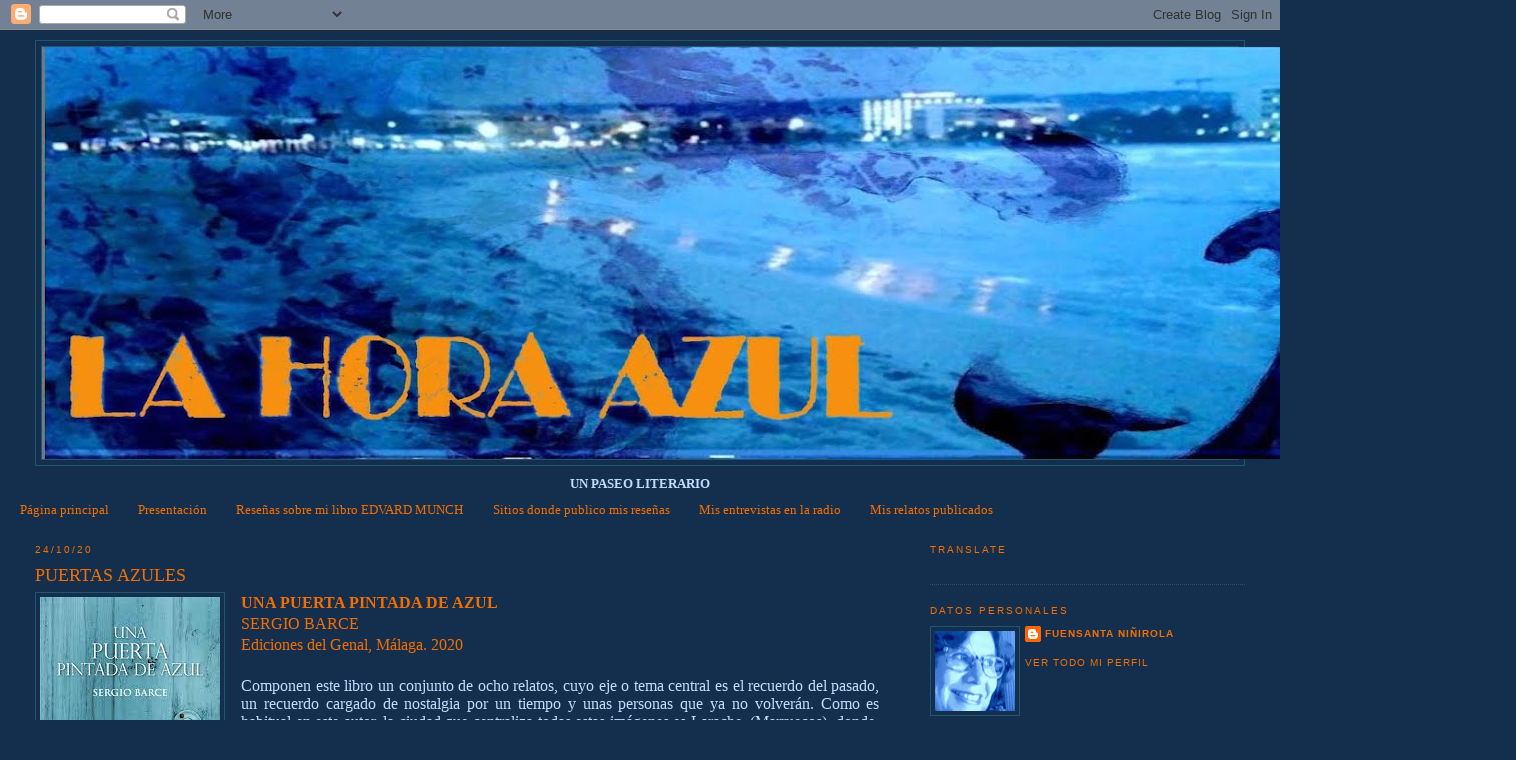

--- FILE ---
content_type: text/html; charset=UTF-8
request_url: https://lamiradadeariodante.blogspot.com/2020_10_18_archive.html
body_size: 29248
content:
<!DOCTYPE html>
<html dir='ltr'>
<head>
<link href='https://www.blogger.com/static/v1/widgets/2944754296-widget_css_bundle.css' rel='stylesheet' type='text/css'/>
<meta content='text/html; charset=UTF-8' http-equiv='Content-Type'/>
<meta content='blogger' name='generator'/>
<link href='https://lamiradadeariodante.blogspot.com/favicon.ico' rel='icon' type='image/x-icon'/>
<link href='https://lamiradadeariodante.blogspot.com/2020_10_18_archive.html' rel='canonical'/>
<link rel="alternate" type="application/atom+xml" title="La hora azul - Atom" href="https://lamiradadeariodante.blogspot.com/feeds/posts/default" />
<link rel="alternate" type="application/rss+xml" title="La hora azul - RSS" href="https://lamiradadeariodante.blogspot.com/feeds/posts/default?alt=rss" />
<link rel="service.post" type="application/atom+xml" title="La hora azul - Atom" href="https://www.blogger.com/feeds/164248290672800043/posts/default" />
<!--Can't find substitution for tag [blog.ieCssRetrofitLinks]-->
<meta content='https://lamiradadeariodante.blogspot.com/2020_10_18_archive.html' property='og:url'/>
<meta content='La hora azul' property='og:title'/>
<meta content='' property='og:description'/>
<title>La hora azul: 18/10/20 - 25/10/20</title>
<style id='page-skin-1' type='text/css'><!--
/*
-----------------------------------------------
Blogger Template Style
Name:     Minima Stretch
Date:     26 Feb 2004
----------------------------------------------- */
/* Variable definitions
====================
<Variable name="bgcolor" description="Page Background Color"
type="color" default="#fff">
<Variable name="textcolor" description="Text Color"
type="color" default="#333">
<Variable name="linkcolor" description="Link Color"
type="color" default="#58a">
<Variable name="pagetitlecolor" description="Blog Title Color"
type="color" default="#666">
<Variable name="descriptioncolor" description="Blog Description Color"
type="color" default="#999">
<Variable name="titlecolor" description="Post Title Color"
type="color" default="#c60">
<Variable name="bordercolor" description="Border Color"
type="color" default="#ccc">
<Variable name="sidebarcolor" description="Sidebar Title Color"
type="color" default="#999">
<Variable name="sidebartextcolor" description="Sidebar Text Color"
type="color" default="#666">
<Variable name="visitedlinkcolor" description="Visited Link Color"
type="color" default="#999">
<Variable name="bodyfont" description="Text Font"
type="font" default="normal normal 100% Georgia, Serif">
<Variable name="headerfont" description="Sidebar Title Font"
type="font"
default="normal normal 78% 'Trebuchet MS',Trebuchet,Arial,Verdana,Sans-serif">
<Variable name="pagetitlefont" description="Blog Title Font"
type="font"
default="normal normal 200% Georgia, Serif">
<Variable name="descriptionfont" description="Blog Description Font"
type="font"
default="normal normal 78% 'Trebuchet MS', Trebuchet, Arial, Verdana, Sans-serif">
<Variable name="postfooterfont" description="Post Footer Font"
type="font"
default="normal normal 78% 'Trebuchet MS', Trebuchet, Arial, Verdana, Sans-serif">
<Variable name="startSide" description="Start side in blog language"
type="automatic" default="left">
<Variable name="endSide" description="End side in blog language"
type="automatic" default="right">
*/
/* Use this with templates/template-twocol.html */
body, .body-fauxcolumn-outer {
background:#142f4e;
margin:0;
color:#C3D9FF;
font:x-small Georgia Serif;
font-size/* */:/**/small;
font-size: /**/small;
text-align: center;
}
a:link {
color:#f26e00;
text-decoration:none;
}
a:visited {
color:#00ccb7;
text-decoration:none;
}
a:hover {
color:#f26e00;
text-decoration:underline;
}
a img {
border-width:0;
}
/* Header
-----------------------------------------------
*/
#header-wrapper {
margin:0 2% 10px;
border:1px solid #215670;
}
#header {
margin: 5px;
border: 1px solid #215670;
text-align: center;
color:#cc0000;
}
#header-inner {
background-position: center;
margin-left: auto;
margin-right: auto;
}
#header h1 {
margin:5px 5px 0;
padding:15px 20px .25em;
line-height:1.2em;
text-transform:uppercase;
letter-spacing:.2em;
font: normal normal 200% Georgia, Serif;
}
#header a {
color:#cc0000;
text-decoration:none;
}
#header a:hover {
color:#cc0000;
}
#header .description {
margin:0 5px 5px;
padding:0 20px 15px;
text-transform:uppercase;
letter-spacing:.2em;
line-height: 1.4em;
font: normal normal 78% 'Trebuchet MS', Trebuchet, Arial, Verdana, Sans-serif;
color: #cc0000;
}
#header img {
margin-left: auto;
margin-right: auto;
}
/* Outer-Wrapper
----------------------------------------------- */
#outer-wrapper {
margin:0;
padding:10px;
text-align:left;
font: normal normal 100% Georgia, Serif;
}
#main-wrapper {
margin-left: 2%;
width: 67%;
float: left;
display: inline;       /* fix for doubling margin in IE */
word-wrap: break-word; /* fix for long text breaking sidebar float in IE */
overflow: hidden;      /* fix for long non-text content breaking IE sidebar float */
}
#sidebar-wrapper {
margin-right: 2%;
width: 25%;
float: right;
display: inline;       /* fix for doubling margin in IE */
word-wrap: break-word; /* fix for long text breaking sidebar float in IE */
overflow: hidden;      /* fix for long non-text content breaking IE sidebar float */
}
/* Headings
----------------------------------------------- */
h2 {
margin:1.5em 0 .75em;
font:normal normal 78% 'Trebuchet MS',Trebuchet,Arial,Verdana,Sans-serif;
line-height: 1.4em;
text-transform:uppercase;
letter-spacing:.2em;
color:#f26e00;
}
/* Posts
-----------------------------------------------
*/
h2.date-header {
margin:1.5em 0 .5em;
}
.post {
margin:.5em 0 1.5em;
border-bottom:1px dotted #215670;
padding-bottom:1.5em;
}
.post h3 {
margin:.25em 0 0;
padding:0 0 4px;
font-size:140%;
font-weight:normal;
line-height:1.4em;
color:#f26e00;
}
.post h3 a, .post h3 a:visited, .post h3 strong {
display:block;
text-decoration:none;
color:#f26e00;
font-weight:normal;
}
.post h3 strong, .post h3 a:hover {
color:#C3D9FF;
}
.post-body {
margin:0 0 .75em;
line-height:1.6em;
}
.post-body blockquote {
line-height:1.3em;
}
.post-footer {
margin: .75em 0;
color:#f26e00;
text-transform:uppercase;
letter-spacing:.1em;
font: normal normal 78% 'Trebuchet MS', Trebuchet, Arial, Verdana, Sans-serif;
line-height: 1.4em;
}
.comment-link {
margin-left:.6em;
}
.post img, table.tr-caption-container {
padding:4px;
border:1px solid #215670;
}
.tr-caption-container img {
border: none;
padding: 0;
}
.post blockquote {
margin:1em 20px;
}
.post blockquote p {
margin:.75em 0;
}
/* Comments
----------------------------------------------- */
#comments h4 {
margin:1em 0;
font-weight: bold;
line-height: 1.4em;
text-transform:uppercase;
letter-spacing:.2em;
color: #f26e00;
}
#comments-block {
margin:1em 0 1.5em;
line-height:1.6em;
}
#comments-block .comment-author {
margin:.5em 0;
}
#comments-block .comment-body {
margin:.25em 0 0;
}
#comments-block .comment-footer {
margin:-.25em 0 2em;
line-height: 1.4em;
text-transform:uppercase;
letter-spacing:.1em;
}
#comments-block .comment-body p {
margin:0 0 .75em;
}
.deleted-comment {
font-style:italic;
color:gray;
}
.feed-links {
clear: both;
line-height: 2.5em;
}
#blog-pager-newer-link {
float: left;
}
#blog-pager-older-link {
float: right;
}
#blog-pager {
text-align: center;
}
/* Sidebar Content
----------------------------------------------- */
.sidebar {
color: #f24ba6;
line-height: 1.5em;
}
.sidebar ul {
list-style:none;
margin:0 0 0;
padding:0 0 0;
}
.sidebar li {
margin:0;
padding-top:0;
padding-right:0;
padding-bottom:.25em;
padding-left:15px;
text-indent:-15px;
line-height:1.5em;
}
.sidebar .widget, .main .widget {
border-bottom:1px dotted #215670;
margin:0 0 1.5em;
padding:0 0 1.5em;
}
.main .Blog {
border-bottom-width: 0;
}
/* Profile
----------------------------------------------- */
.profile-img {
float: left;
margin-top: 0;
margin-right: 5px;
margin-bottom: 5px;
margin-left: 0;
padding: 4px;
border: 1px solid #215670;
}
.profile-data {
margin:0;
text-transform:uppercase;
letter-spacing:.1em;
font: normal normal 78% 'Trebuchet MS', Trebuchet, Arial, Verdana, Sans-serif;
color: #f26e00;
font-weight: bold;
line-height: 1.6em;
}
.profile-datablock {
margin:.5em 0 .5em;
}
.profile-textblock {
margin: 0.5em 0;
line-height: 1.6em;
}
.profile-link {
font: normal normal 78% 'Trebuchet MS', Trebuchet, Arial, Verdana, Sans-serif;
text-transform: uppercase;
letter-spacing: .1em;
}
/* Footer
----------------------------------------------- */
#footer {
width:660px;
clear:both;
margin:0 auto;
padding-top:15px;
line-height: 1.6em;
text-transform:uppercase;
letter-spacing:.1em;
text-align: center;
}

--></style>
<link href='https://www.blogger.com/dyn-css/authorization.css?targetBlogID=164248290672800043&amp;zx=9b58cef3-4ac7-41ff-a371-d26e1d068a0b' media='none' onload='if(media!=&#39;all&#39;)media=&#39;all&#39;' rel='stylesheet'/><noscript><link href='https://www.blogger.com/dyn-css/authorization.css?targetBlogID=164248290672800043&amp;zx=9b58cef3-4ac7-41ff-a371-d26e1d068a0b' rel='stylesheet'/></noscript>
<meta name='google-adsense-platform-account' content='ca-host-pub-1556223355139109'/>
<meta name='google-adsense-platform-domain' content='blogspot.com'/>

</head>
<body>
<div class='navbar section' id='navbar'><div class='widget Navbar' data-version='1' id='Navbar1'><script type="text/javascript">
    function setAttributeOnload(object, attribute, val) {
      if(window.addEventListener) {
        window.addEventListener('load',
          function(){ object[attribute] = val; }, false);
      } else {
        window.attachEvent('onload', function(){ object[attribute] = val; });
      }
    }
  </script>
<div id="navbar-iframe-container"></div>
<script type="text/javascript" src="https://apis.google.com/js/platform.js"></script>
<script type="text/javascript">
      gapi.load("gapi.iframes:gapi.iframes.style.bubble", function() {
        if (gapi.iframes && gapi.iframes.getContext) {
          gapi.iframes.getContext().openChild({
              url: 'https://www.blogger.com/navbar/164248290672800043?origin\x3dhttps://lamiradadeariodante.blogspot.com',
              where: document.getElementById("navbar-iframe-container"),
              id: "navbar-iframe"
          });
        }
      });
    </script><script type="text/javascript">
(function() {
var script = document.createElement('script');
script.type = 'text/javascript';
script.src = '//pagead2.googlesyndication.com/pagead/js/google_top_exp.js';
var head = document.getElementsByTagName('head')[0];
if (head) {
head.appendChild(script);
}})();
</script>
</div></div>
<div id='outer-wrapper'><div id='wrap2'>
<!-- skip links for text browsers -->
<span id='skiplinks' style='display:none;'>
<a href='#main'>skip to main </a> |
      <a href='#sidebar'>skip to sidebar</a>
</span>
<div id='header-wrapper'>
<div class='header section' id='header'><div class='widget Header' data-version='1' id='Header1'>
<div id='header-inner'>
<a href='https://lamiradadeariodante.blogspot.com/' style='display: block'>
<img alt='La hora azul' height='412px; ' id='Header1_headerimg' src='https://blogger.googleusercontent.com/img/b/R29vZ2xl/AVvXsEiKUc-NJxezhe4rQIKkfl-eHJ-lTeAEwaK09S67hl99Uwz2XReaoc9zRcRQc2WLmLZ8ZZpNi8tUq7-AdQdRfa77U4xXKxITn-Uhfcsiyt-UiQrtWlbF6WjzN43EUybwlqtgl7pAgxK2ICJa/s1474/222.jpg' style='display: block' width='1474px; '/>
</a>
</div>
</div></div>
</div>
<div id='content-wrapper'>
<div id='crosscol-wrapper' style='text-align:center'>
<div class='crosscol section' id='crosscol'><div class='widget Text' data-version='1' id='Text1'>
<div class='widget-content'>
<b style="font-size: 100%;">UN PASEO LITERARIO</b>
</div>
<div class='clear'></div>
</div><div class='widget PageList' data-version='1' id='PageList1'>
<h2>Páginas</h2>
<div class='widget-content'>
<ul>
<li>
<a href='https://lamiradadeariodante.blogspot.com/'>Página principal</a>
</li>
<li>
<a href='https://lamiradadeariodante.blogspot.com/p/presentacion.html'>Presentación</a>
</li>
<li>
<a href='https://lamiradadeariodante.blogspot.com/p/resenas-sobre-mi-libro-edvard-munch.html'>Reseñas sobre mi libro EDVARD MUNCH</a>
</li>
<li>
<a href='https://lamiradadeariodante.blogspot.com/p/sitios-donde-reseno-libros.html'>Sitios donde publico mis reseñas</a>
</li>
<li>
<a href='https://lamiradadeariodante.blogspot.com/p/mis-estrevistas-en-la-radio.html'>Mis entrevistas en la radio</a>
</li>
<li>
<a href='https://lamiradadeariodante.blogspot.com/p/mis-relatos-publicados.html'>Mis relatos publicados</a>
</li>
</ul>
<div class='clear'></div>
</div>
</div></div>
</div>
<div id='main-wrapper'>
<div class='main section' id='main'><div class='widget Blog' data-version='1' id='Blog1'>
<div class='blog-posts hfeed'>

          <div class="date-outer">
        
<h2 class='date-header'><span>24/10/20</span></h2>

          <div class="date-posts">
        
<div class='post-outer'>
<div class='post hentry uncustomized-post-template' itemprop='blogPost' itemscope='itemscope' itemtype='http://schema.org/BlogPosting'>
<meta content='https://blogger.googleusercontent.com/img/b/R29vZ2xl/AVvXsEh-DyL2q-JbWiWYEHRQa8GnCpdcsqD5X8MvOdgn_DUKnBXeRuWAGVWkCPOVM3tumuWisHahWpCc-x8-JR_JUaNrSxQEdewzDdOqMDCjo2jL6dGukV9ggJ1j0pMCGveUowGlJ1ninj4iAYS3/s0/descarga+%25283%2529.jpeg' itemprop='image_url'/>
<meta content='164248290672800043' itemprop='blogId'/>
<meta content='1009040661390628455' itemprop='postId'/>
<a name='1009040661390628455'></a>
<h3 class='post-title entry-title' itemprop='name'>
<a href='https://lamiradadeariodante.blogspot.com/2020/10/puertas-azules.html'>PUERTAS AZULES</a>
</h3>
<div class='post-header'>
<div class='post-header-line-1'></div>
</div>
<div class='post-body entry-content' id='post-body-1009040661390628455' itemprop='description articleBody'>
<h3 style="font-stretch: normal; font-variant-east-asian: normal; font-variant-numeric: normal; line-height: normal; margin: 0px; text-align: left;"><b><span style="font-family: inherit; font-size: medium;"><div class="separator" style="clear: both; text-align: center;"><a href="https://blogger.googleusercontent.com/img/b/R29vZ2xl/AVvXsEh-DyL2q-JbWiWYEHRQa8GnCpdcsqD5X8MvOdgn_DUKnBXeRuWAGVWkCPOVM3tumuWisHahWpCc-x8-JR_JUaNrSxQEdewzDdOqMDCjo2jL6dGukV9ggJ1j0pMCGveUowGlJ1ninj4iAYS3/s279/descarga+%25283%2529.jpeg" style="clear: left; float: left; margin-bottom: 1em; margin-right: 1em;"><img border="0" data-original-height="279" data-original-width="180" src="https://blogger.googleusercontent.com/img/b/R29vZ2xl/AVvXsEh-DyL2q-JbWiWYEHRQa8GnCpdcsqD5X8MvOdgn_DUKnBXeRuWAGVWkCPOVM3tumuWisHahWpCc-x8-JR_JUaNrSxQEdewzDdOqMDCjo2jL6dGukV9ggJ1j0pMCGveUowGlJ1ninj4iAYS3/s0/descarga+%25283%2529.jpeg" /></a></div>UNA PUERTA PINTADA DE AZUL<br /></span></b><span style="font-family: inherit; font-size: medium;">SERGIO BARCE<br /></span><span style="font-family: inherit; font-size: medium;">Ediciones del Genal, Málaga. 2020</span></h3><p class="p3" style="font-stretch: normal; font-variant-east-asian: normal; font-variant-numeric: normal; line-height: normal; margin: 0px; min-height: 14px;"><span style="font-family: inherit; font-size: medium;"><br /></span></p><p class="p4" style="font-stretch: normal; font-variant-east-asian: normal; font-variant-numeric: normal; line-height: normal; margin: 0px; text-align: justify;"><span style="font-family: inherit; font-size: medium;">Componen este libro un conjunto de ocho relatos, cuyo eje o tema central es el recuerdo del pasado, un recuerdo cargado de nostalgia por un tiempo y unas personas que ya no volverán. Como es habitual en este autor, la ciudad que centraliza todas estas imágenes es Larache, (Marruecos)<span class="Apple-converted-space">&nbsp; </span>donde<span class="Apple-converted-space">&nbsp; </span>Barce vivió su infancia y recibió de sus padres y amigos información sobre personas, hechos, edificios, negocios, costumbres locales y demás actividades realizadas por ellos o por sus conocidos.</span></p><p class="p4" style="font-stretch: normal; font-variant-east-asian: normal; font-variant-numeric: normal; line-height: normal; margin: 0px; text-align: justify;"><span style="font-family: inherit; font-size: medium;"><br /></span></p><p class="p4" style="font-stretch: normal; font-variant-east-asian: normal; font-variant-numeric: normal; line-height: normal; margin: 0px; text-align: justify;"><span style="font-family: inherit; font-size: medium;">Larache es una población que en su tiempo ( en la época del Protectorado español) reunió en amable compañía y amigable relación a miembros de las tres culturas: cristiana, musulmana y hebrea. Esa época ya pasó a la historia, sin embargo, Barce lucha por recuperar al menos el recuerdo de algo muy bonito que vivió y escuchó de sus mayores que lo vivieron muy intensamente.</span></p><p class="p4" style="font-stretch: normal; font-variant-east-asian: normal; font-variant-numeric: normal; line-height: normal; margin: 0px; text-align: justify;"><span style="font-family: inherit; font-size: medium;"><br /></span></p><p class="p4" style="font-stretch: normal; font-variant-east-asian: normal; font-variant-numeric: normal; line-height: normal; margin: 0px; text-align: justify;"><span style="font-family: inherit; font-size: medium;">Los personajes de sus relatos son entrañables. Textos muy autobiográficos, donde incluso a veces se nombra a sí mismo, a modo de memorias, o a amigos reales que vivieron o viven aún.</span></p><p class="p4" style="font-stretch: normal; font-variant-east-asian: normal; font-variant-numeric: normal; line-height: normal; margin: 0px; text-align: justify;"><span style="font-family: inherit; font-size: medium;">De todas las narraciones, destacan en mi opinión &#8220;La pequeña Zoubida&#8221;, &#8220;La mujer del Hamman&#8221; &#8220;La herencia&#8221;. En ellas se aprecia la relación de niños o adolescentes con los adultos. En los otros textos, como &#8220;Visita a Rashida&#8221;, o &#8220;Las mujeres de mi padre&#8221;, ambos muy autobiográficos, lo que prima es el recuerdo, son textos muy nostálgicos, como &#8220;Una sinagoga en la Medina&#8221;, &#8220;Una puerta pintada de azul&#8221;, y sobre todo el último, &#8220;Cara de luz&#8221;, donde un anciano carpintero, Ahmed, rememora muy vivamente su pasado y el de su ciudad, Larache. El texto discurre muy lentamente, como un río en su desembocadura, quizá para que el lector sienta esa lasitud de la vejez, ese hablar consigo mismo y con las personas ausentes, esa niebla que a veces se aclara y resurgen imágenes vívidas del pasado.</span></p><p class="p4" style="font-stretch: normal; font-variant-east-asian: normal; font-variant-numeric: normal; line-height: normal; margin: 0px; text-align: justify;"><span style="font-family: inherit; font-size: medium;"><br /></span></p><p class="p4" style="font-stretch: normal; font-variant-east-asian: normal; font-variant-numeric: normal; line-height: normal; margin: 0px; text-align: justify;"><span style="font-family: inherit; font-size: medium;">Los textos están sembrados de palabras locales, tanto musulmanas como hebreas, referentes a localizaciones, tiendas, productos o alimentos, en suma, un lenguaje muy cotidiano, muchas expresiones coloquiales, en el dialecto de la zona. El libro incluye un glosario de todas estas palabras para el lector no conocedor del tema.<span class="Apple-converted-space">&nbsp;</span></span></p><p class="p4" style="font-stretch: normal; font-variant-east-asian: normal; font-variant-numeric: normal; line-height: normal; margin: 0px; text-align: justify;"><span style="font-family: inherit; font-size: medium;"><span class="Apple-converted-space"><br /></span></span></p><p class="p4" style="font-stretch: normal; font-variant-east-asian: normal; font-variant-numeric: normal; line-height: normal; margin: 0px; text-align: justify;"><span style="font-family: inherit; font-size: medium;"><span></span><span>Un conjunto, en suma, de textos intimistas, emotivos, quizá un tanto tristes porque la nostalgia lleva en sí una cierta tristeza,</span><span class="Apple-converted-space">&nbsp; </span><span>que dejan un sabor agridulce a veces y otras, a menta y azahar. Pero de un modo u otro, reveladores de una época añorada, que a muchos resultará de agradable lectura .</span><span class="Apple-converted-space">&nbsp;</span></span></p><p class="p5" style="font-stretch: normal; font-variant-east-asian: normal; font-variant-numeric: normal; line-height: normal; margin: 0px; min-height: 14px; text-align: justify;"><span class="Apple-converted-space"><span style="font-family: inherit; font-size: medium;">&nbsp; &nbsp; &nbsp; &nbsp; &nbsp; &nbsp; &nbsp; &nbsp; &nbsp; &nbsp; &nbsp;</span></span></p><p class="p4" style="font-stretch: normal; font-variant-east-asian: normal; font-variant-numeric: normal; line-height: normal; margin: 0px; text-align: justify;"><span style="font-family: inherit; font-size: medium;">Fuensanta Niñirola.</span></p><p class="p4" style="font-stretch: normal; font-variant-east-asian: normal; font-variant-numeric: normal; line-height: normal; margin: 0px; text-align: justify;"><span style="font-family: inherit; font-size: medium;"><br /></span></p><p class="p4" style="font-stretch: normal; font-variant-east-asian: normal; font-variant-numeric: normal; line-height: normal; margin: 0px; text-align: justify;"></p><div class="separator" style="clear: both; text-align: center;"><a href="https://blogger.googleusercontent.com/img/b/R29vZ2xl/AVvXsEizIdfv_m-M-bEgRI1oHf8iMTgZg_It57qMw2DhgByapLSlsQlgqrLy1beqYjfWWxMuu5ZfNO0DCu6O63kVk6XMIU_ggCsq1eXnmX-c_gzAGdeorjHT1lpEFCixuv5hYhNwRAqD3vCOnjS0/s290/descarga+%25284%2529.jpeg" style="clear: left; float: left; margin-bottom: 1em; margin-right: 1em;"><img border="0" data-original-height="290" data-original-width="174" src="https://blogger.googleusercontent.com/img/b/R29vZ2xl/AVvXsEizIdfv_m-M-bEgRI1oHf8iMTgZg_It57qMw2DhgByapLSlsQlgqrLy1beqYjfWWxMuu5ZfNO0DCu6O63kVk6XMIU_ggCsq1eXnmX-c_gzAGdeorjHT1lpEFCixuv5hYhNwRAqD3vCOnjS0/s0/descarga+%25284%2529.jpeg" /></a></div><span style="font-family: inherit; font-size: small;"><p class="p4" style="font-stretch: normal; font-variant-east-asian: normal; font-variant-numeric: normal; line-height: normal; margin: 0px; text-align: justify;"><span style="font-family: inherit; font-size: small;"><br /></span></p><p class="p4" style="font-stretch: normal; font-variant-east-asian: normal; font-variant-numeric: normal; line-height: normal; margin: 0px; text-align: justify;"><span style="font-family: inherit; font-size: small;"><br /></span></p><b>Sergio Barce Gallardo</b>,&nbsp;Larache,1961. Autor larachense y malagueño, en sus obras hay una presencia profunda y permanente de Marruecos, donde pasó toda su infancia.&nbsp;</span><p></p><p class="p4" style="font-stretch: normal; font-variant-east-asian: normal; font-variant-numeric: normal; line-height: normal; margin: 0px; text-align: justify;"><span style="font-size: small;">Ganador del Primer Premio de Novela</span><span style="font-family: inherit;">&nbsp;</span><em style="font-family: inherit;">Tres Culturas&nbsp;</em><span style="font-family: inherit;">de Murcia con</span><span style="font-family: inherit;">&nbsp;</span><em style="font-family: inherit;">SOMBRAS EN SEPIA</em><span style="font-family: inherit;">, la novela se ha publicado en 2006 por la Editorial Pre-Textos. El jurado de este premio estuvo integrado por Luís Mateo Díez, Jon Juaristi, Pedro García Montalvo, Clara Janés y Manuel Borrás.&nbsp;</span></p><p class="p4" style="font-stretch: normal; font-variant-east-asian: normal; font-variant-numeric: normal; line-height: normal; margin: 0px; text-align: justify;"><span style="font-family: inherit; font-size: small;">Finalista del XVII Premio &#8220;Vargas Llosa&#8221; de Novela, e igualmente Finalista del XXII Premio de la Crítica de Andalucía 2015&nbsp;</span><span class="Apple-style-span" style="font-family: inherit;">con&nbsp;</span><em style="font-family: inherit;">LA EMPERATRIZ DE TÁNGER</em><span class="Apple-style-span" style="font-family: inherit;">&nbsp;(Ediciones del Genal, 2015).</span></p><p class="p4" style="font-stretch: normal; font-variant-east-asian: normal; font-variant-numeric: normal; line-height: normal; margin: 0px; text-align: justify;"><span style="font-size: small;">Finalista del XVIII Premio de la Crítica de Andalucía 2012 con<span style="font-family: inherit;">&nbsp;</span></span><em style="font-family: inherit;">UNA SIRENA SE AHOGÓ EN LARACHE</em><span style="font-family: inherit;">&nbsp;</span><span style="font-family: inherit;">(Círculo Rojo, 2011).</span></p>
<div style='clear: both;'></div>
</div>
<div class='post-footer'>
<div class='post-footer-line post-footer-line-1'>
<span class='post-author vcard'>
Publicado por
<span class='fn' itemprop='author' itemscope='itemscope' itemtype='http://schema.org/Person'>
<meta content='https://www.blogger.com/profile/00344554527014739466' itemprop='url'/>
<a class='g-profile' href='https://www.blogger.com/profile/00344554527014739466' rel='author' title='author profile'>
<span itemprop='name'>Fuensanta Niñirola</span>
</a>
</span>
</span>
<span class='post-timestamp'>
en
<meta content='https://lamiradadeariodante.blogspot.com/2020/10/puertas-azules.html' itemprop='url'/>
<a class='timestamp-link' href='https://lamiradadeariodante.blogspot.com/2020/10/puertas-azules.html' rel='bookmark' title='permanent link'><abbr class='published' itemprop='datePublished' title='2020-10-24T19:52:00+02:00'>19:52</abbr></a>
</span>
<span class='post-comment-link'>
<a class='comment-link' href='https://www.blogger.com/comment/fullpage/post/164248290672800043/1009040661390628455' onclick='javascript:window.open(this.href, "bloggerPopup", "toolbar=0,location=0,statusbar=1,menubar=0,scrollbars=yes,width=640,height=500"); return false;'>
No hay comentarios:
  </a>
</span>
<span class='post-icons'>
<span class='item-action'>
<a href='https://www.blogger.com/email-post/164248290672800043/1009040661390628455' title='Enviar entrada por correo electrónico'>
<img alt='' class='icon-action' height='13' src='https://resources.blogblog.com/img/icon18_email.gif' width='18'/>
</a>
</span>
<span class='item-control blog-admin pid-428693065'>
<a href='https://www.blogger.com/post-edit.g?blogID=164248290672800043&postID=1009040661390628455&from=pencil' title='Editar entrada'>
<img alt='' class='icon-action' height='18' src='https://resources.blogblog.com/img/icon18_edit_allbkg.gif' width='18'/>
</a>
</span>
</span>
<div class='post-share-buttons goog-inline-block'>
<a class='goog-inline-block share-button sb-email' href='https://www.blogger.com/share-post.g?blogID=164248290672800043&postID=1009040661390628455&target=email' target='_blank' title='Enviar por correo electrónico'><span class='share-button-link-text'>Enviar por correo electrónico</span></a><a class='goog-inline-block share-button sb-blog' href='https://www.blogger.com/share-post.g?blogID=164248290672800043&postID=1009040661390628455&target=blog' onclick='window.open(this.href, "_blank", "height=270,width=475"); return false;' target='_blank' title='Escribe un blog'><span class='share-button-link-text'>Escribe un blog</span></a><a class='goog-inline-block share-button sb-twitter' href='https://www.blogger.com/share-post.g?blogID=164248290672800043&postID=1009040661390628455&target=twitter' target='_blank' title='Compartir en X'><span class='share-button-link-text'>Compartir en X</span></a><a class='goog-inline-block share-button sb-facebook' href='https://www.blogger.com/share-post.g?blogID=164248290672800043&postID=1009040661390628455&target=facebook' onclick='window.open(this.href, "_blank", "height=430,width=640"); return false;' target='_blank' title='Compartir con Facebook'><span class='share-button-link-text'>Compartir con Facebook</span></a><a class='goog-inline-block share-button sb-pinterest' href='https://www.blogger.com/share-post.g?blogID=164248290672800043&postID=1009040661390628455&target=pinterest' target='_blank' title='Compartir en Pinterest'><span class='share-button-link-text'>Compartir en Pinterest</span></a>
</div>
</div>
<div class='post-footer-line post-footer-line-2'>
<span class='post-labels'>
Etiquetas:
<a href='https://lamiradadeariodante.blogspot.com/search/label/Mis%20Rese%C3%B1as' rel='tag'>Mis Reseñas</a>,
<a href='https://lamiradadeariodante.blogspot.com/search/label/Novela' rel='tag'>Novela</a>
</span>
</div>
<div class='post-footer-line post-footer-line-3'>
<span class='post-location'>
</span>
</div>
</div>
</div>
</div>

        </div></div>
      
</div>
<div class='blog-pager' id='blog-pager'>
<span id='blog-pager-newer-link'>
<a class='blog-pager-newer-link' href='https://lamiradadeariodante.blogspot.com/search?updated-max=2021-04-29T18:45:00%2B02:00&amp;max-results=3&amp;reverse-paginate=true' id='Blog1_blog-pager-newer-link' title='Entradas más recientes'>Entradas más recientes</a>
</span>
<span id='blog-pager-older-link'>
<a class='blog-pager-older-link' href='https://lamiradadeariodante.blogspot.com/search?updated-max=2020-10-24T19:52:00%2B02:00&amp;max-results=3' id='Blog1_blog-pager-older-link' title='Entradas antiguas'>Entradas antiguas</a>
</span>
<a class='home-link' href='https://lamiradadeariodante.blogspot.com/'>Inicio</a>
</div>
<div class='clear'></div>
<div class='blog-feeds'>
<div class='feed-links'>
Suscribirse a:
<a class='feed-link' href='https://lamiradadeariodante.blogspot.com/feeds/posts/default' target='_blank' type='application/atom+xml'>Comentarios (Atom)</a>
</div>
</div>
</div><div class='widget Label' data-version='1' id='Label1'>
<h2>Etiquetas</h2>
<div class='widget-content cloud-label-widget-content'>
<span class='label-size label-size-1'>
<a dir='ltr' href='https://lamiradadeariodante.blogspot.com/search/label/%0B%12%0CMis%20Rese%C3%B1as%0C'>&#11;&#18;&#12;Mis Reseñas&#12;</a>
<span class='label-count' dir='ltr'>(1)</span>
</span>
<span class='label-size label-size-2'>
<a dir='ltr' href='https://lamiradadeariodante.blogspot.com/search/label/Antolog%C3%ADa'>Antología</a>
<span class='label-count' dir='ltr'>(3)</span>
</span>
<span class='label-size label-size-1'>
<a dir='ltr' href='https://lamiradadeariodante.blogspot.com/search/label/Anuncios%20y%20Notas'>Anuncios y Notas</a>
<span class='label-count' dir='ltr'>(1)</span>
</span>
<span class='label-size label-size-1'>
<a dir='ltr' href='https://lamiradadeariodante.blogspot.com/search/label/arqueologico'>arqueologico</a>
<span class='label-count' dir='ltr'>(1)</span>
</span>
<span class='label-size label-size-1'>
<a dir='ltr' href='https://lamiradadeariodante.blogspot.com/search/label/arte'>arte</a>
<span class='label-count' dir='ltr'>(1)</span>
</span>
<span class='label-size label-size-1'>
<a dir='ltr' href='https://lamiradadeariodante.blogspot.com/search/label/Art%C3%ADculos%20literarios'>Artículos literarios</a>
<span class='label-count' dir='ltr'>(2)</span>
</span>
<span class='label-size label-size-1'>
<a dir='ltr' href='https://lamiradadeariodante.blogspot.com/search/label/Articulos%20viajes'>Articulos viajes</a>
<span class='label-count' dir='ltr'>(1)</span>
</span>
<span class='label-size label-size-2'>
<a dir='ltr' href='https://lamiradadeariodante.blogspot.com/search/label/autobiograf%C3%ADa'>autobiografía</a>
<span class='label-count' dir='ltr'>(6)</span>
</span>
<span class='label-size label-size-1'>
<a dir='ltr' href='https://lamiradadeariodante.blogspot.com/search/label/Cartas'>Cartas</a>
<span class='label-count' dir='ltr'>(2)</span>
</span>
<span class='label-size label-size-1'>
<a dir='ltr' href='https://lamiradadeariodante.blogspot.com/search/label/ciencia%20ficci%C3%B3n'>ciencia ficción</a>
<span class='label-count' dir='ltr'>(1)</span>
</span>
<span class='label-size label-size-1'>
<a dir='ltr' href='https://lamiradadeariodante.blogspot.com/search/label/Cl%C3%A1sicos'>Clásicos</a>
<span class='label-count' dir='ltr'>(1)</span>
</span>
<span class='label-size label-size-2'>
<a dir='ltr' href='https://lamiradadeariodante.blogspot.com/search/label/Comentarios%20Art%C3%ADsticos'>Comentarios Artísticos</a>
<span class='label-count' dir='ltr'>(8)</span>
</span>
<span class='label-size label-size-3'>
<a dir='ltr' href='https://lamiradadeariodante.blogspot.com/search/label/Comentarios%20Cin%C3%A9filos'>Comentarios Cinéfilos</a>
<span class='label-count' dir='ltr'>(11)</span>
</span>
<span class='label-size label-size-2'>
<a dir='ltr' href='https://lamiradadeariodante.blogspot.com/search/label/Comentarios%20Cotidianos'>Comentarios Cotidianos</a>
<span class='label-count' dir='ltr'>(7)</span>
</span>
<span class='label-size label-size-2'>
<a dir='ltr' href='https://lamiradadeariodante.blogspot.com/search/label/Comentarios%20especiales'>Comentarios especiales</a>
<span class='label-count' dir='ltr'>(9)</span>
</span>
<span class='label-size label-size-2'>
<a dir='ltr' href='https://lamiradadeariodante.blogspot.com/search/label/Comentarios%20Literarios'>Comentarios Literarios</a>
<span class='label-count' dir='ltr'>(5)</span>
</span>
<span class='label-size label-size-2'>
<a dir='ltr' href='https://lamiradadeariodante.blogspot.com/search/label/Comentarios%20Nost%C3%A1lgicos'>Comentarios Nostálgicos</a>
<span class='label-count' dir='ltr'>(6)</span>
</span>
<span class='label-size label-size-2'>
<a dir='ltr' href='https://lamiradadeariodante.blogspot.com/search/label/comentarios%20po%C3%A9ticos'>comentarios poéticos</a>
<span class='label-count' dir='ltr'>(3)</span>
</span>
<span class='label-size label-size-1'>
<a dir='ltr' href='https://lamiradadeariodante.blogspot.com/search/label/Comic'>Comic</a>
<span class='label-count' dir='ltr'>(1)</span>
</span>
<span class='label-size label-size-1'>
<a dir='ltr' href='https://lamiradadeariodante.blogspot.com/search/label/C%C3%B3mic'>Cómic</a>
<span class='label-count' dir='ltr'>(2)</span>
</span>
<span class='label-size label-size-1'>
<a dir='ltr' href='https://lamiradadeariodante.blogspot.com/search/label/Conferencias'>Conferencias</a>
<span class='label-count' dir='ltr'>(1)</span>
</span>
<span class='label-size label-size-1'>
<a dir='ltr' href='https://lamiradadeariodante.blogspot.com/search/label/cuento'>cuento</a>
<span class='label-count' dir='ltr'>(2)</span>
</span>
<span class='label-size label-size-1'>
<a dir='ltr' href='https://lamiradadeariodante.blogspot.com/search/label/cuentos'>cuentos</a>
<span class='label-count' dir='ltr'>(1)</span>
</span>
<span class='label-size label-size-1'>
<a dir='ltr' href='https://lamiradadeariodante.blogspot.com/search/label/Cuentos%20Ilustrados'>Cuentos Ilustrados</a>
<span class='label-count' dir='ltr'>(1)</span>
</span>
<span class='label-size label-size-1'>
<a dir='ltr' href='https://lamiradadeariodante.blogspot.com/search/label/Drama'>Drama</a>
<span class='label-count' dir='ltr'>(1)</span>
</span>
<span class='label-size label-size-3'>
<a dir='ltr' href='https://lamiradadeariodante.blogspot.com/search/label/ensayo'>ensayo</a>
<span class='label-count' dir='ltr'>(11)</span>
</span>
<span class='label-size label-size-1'>
<a dir='ltr' href='https://lamiradadeariodante.blogspot.com/search/label/Ensayo%20arte'>Ensayo arte</a>
<span class='label-count' dir='ltr'>(1)</span>
</span>
<span class='label-size label-size-3'>
<a dir='ltr' href='https://lamiradadeariodante.blogspot.com/search/label/Ensayo%20biografico'>Ensayo biografico</a>
<span class='label-count' dir='ltr'>(14)</span>
</span>
<span class='label-size label-size-1'>
<a dir='ltr' href='https://lamiradadeariodante.blogspot.com/search/label/Ensayo%20de%20arte'>Ensayo de arte</a>
<span class='label-count' dir='ltr'>(1)</span>
</span>
<span class='label-size label-size-2'>
<a dir='ltr' href='https://lamiradadeariodante.blogspot.com/search/label/ensayo%20hist%C3%B3rico'>ensayo histórico</a>
<span class='label-count' dir='ltr'>(7)</span>
</span>
<span class='label-size label-size-2'>
<a dir='ltr' href='https://lamiradadeariodante.blogspot.com/search/label/Ensayo%20literario'>Ensayo literario</a>
<span class='label-count' dir='ltr'>(6)</span>
</span>
<span class='label-size label-size-1'>
<a dir='ltr' href='https://lamiradadeariodante.blogspot.com/search/label/Ensayo%20Viajes'>Ensayo Viajes</a>
<span class='label-count' dir='ltr'>(1)</span>
</span>
<span class='label-size label-size-1'>
<a dir='ltr' href='https://lamiradadeariodante.blogspot.com/search/label/Ensayos%20arte'>Ensayos arte</a>
<span class='label-count' dir='ltr'>(1)</span>
</span>
<span class='label-size label-size-1'>
<a dir='ltr' href='https://lamiradadeariodante.blogspot.com/search/label/Entrevistas'>Entrevistas</a>
<span class='label-count' dir='ltr'>(2)</span>
</span>
<span class='label-size label-size-3'>
<a dir='ltr' href='https://lamiradadeariodante.blogspot.com/search/label/Eventos'>Eventos</a>
<span class='label-count' dir='ltr'>(33)</span>
</span>
<span class='label-size label-size-1'>
<a dir='ltr' href='https://lamiradadeariodante.blogspot.com/search/label/Eventos%20art%C3%ADsticos'>Eventos artísticos</a>
<span class='label-count' dir='ltr'>(2)</span>
</span>
<span class='label-size label-size-3'>
<a dir='ltr' href='https://lamiradadeariodante.blogspot.com/search/label/Eventos%20Literarios'>Eventos Literarios</a>
<span class='label-count' dir='ltr'>(35)</span>
</span>
<span class='label-size label-size-1'>
<a dir='ltr' href='https://lamiradadeariodante.blogspot.com/search/label/libro%20ilustrado'>libro ilustrado</a>
<span class='label-count' dir='ltr'>(2)</span>
</span>
<span class='label-size label-size-2'>
<a dir='ltr' href='https://lamiradadeariodante.blogspot.com/search/label/Libros%20de%20viajes'>Libros de viajes</a>
<span class='label-count' dir='ltr'>(3)</span>
</span>
<span class='label-size label-size-2'>
<a dir='ltr' href='https://lamiradadeariodante.blogspot.com/search/label/literatura%20viajes'>literatura viajes</a>
<span class='label-count' dir='ltr'>(3)</span>
</span>
<span class='label-size label-size-1'>
<a dir='ltr' href='https://lamiradadeariodante.blogspot.com/search/label/lliteratura%20de%20viajes'>lliteratura de viajes</a>
<span class='label-count' dir='ltr'>(1)</span>
</span>
<span class='label-size label-size-2'>
<a dir='ltr' href='https://lamiradadeariodante.blogspot.com/search/label/Memorias'>Memorias</a>
<span class='label-count' dir='ltr'>(5)</span>
</span>
<span class='label-size label-size-1'>
<a dir='ltr' href='https://lamiradadeariodante.blogspot.com/search/label/Microrrelatos'>Microrrelatos</a>
<span class='label-count' dir='ltr'>(2)</span>
</span>
<span class='label-size label-size-2'>
<a dir='ltr' href='https://lamiradadeariodante.blogspot.com/search/label/Mis%20lecturas'>Mis lecturas</a>
<span class='label-count' dir='ltr'>(9)</span>
</span>
<span class='label-size label-size-5'>
<a dir='ltr' href='https://lamiradadeariodante.blogspot.com/search/label/Mis%20Rese%C3%B1as'>Mis Reseñas</a>
<span class='label-count' dir='ltr'>(530)</span>
</span>
<span class='label-size label-size-1'>
<a dir='ltr' href='https://lamiradadeariodante.blogspot.com/search/label/mitologia'>mitologia</a>
<span class='label-count' dir='ltr'>(1)</span>
</span>
<span class='label-size label-size-1'>
<a dir='ltr' href='https://lamiradadeariodante.blogspot.com/search/label/mitolog%C3%ADa'>mitología</a>
<span class='label-count' dir='ltr'>(2)</span>
</span>
<span class='label-size label-size-1'>
<a dir='ltr' href='https://lamiradadeariodante.blogspot.com/search/label/naval'>naval</a>
<span class='label-count' dir='ltr'>(2)</span>
</span>
<span class='label-size label-size-1'>
<a dir='ltr' href='https://lamiradadeariodante.blogspot.com/search/label/Notas'>Notas</a>
<span class='label-count' dir='ltr'>(1)</span>
</span>
<span class='label-size label-size-4'>
<a dir='ltr' href='https://lamiradadeariodante.blogspot.com/search/label/Novela'>Novela</a>
<span class='label-count' dir='ltr'>(80)</span>
</span>
<span class='label-size label-size-3'>
<a dir='ltr' href='https://lamiradadeariodante.blogspot.com/search/label/novela%20aventuras'>novela aventuras</a>
<span class='label-count' dir='ltr'>(14)</span>
</span>
<span class='label-size label-size-2'>
<a dir='ltr' href='https://lamiradadeariodante.blogspot.com/search/label/Novela%20biogr%C3%A1fica'>Novela biográfica</a>
<span class='label-count' dir='ltr'>(6)</span>
</span>
<span class='label-size label-size-1'>
<a dir='ltr' href='https://lamiradadeariodante.blogspot.com/search/label/novela%20ciencia%20ficcion'>novela ciencia ficcion</a>
<span class='label-count' dir='ltr'>(1)</span>
</span>
<span class='label-size label-size-3'>
<a dir='ltr' href='https://lamiradadeariodante.blogspot.com/search/label/novela%20corta'>novela corta</a>
<span class='label-count' dir='ltr'>(19)</span>
</span>
<span class='label-size label-size-1'>
<a dir='ltr' href='https://lamiradadeariodante.blogspot.com/search/label/novela%20de%20viajes'>novela de viajes</a>
<span class='label-count' dir='ltr'>(2)</span>
</span>
<span class='label-size label-size-2'>
<a dir='ltr' href='https://lamiradadeariodante.blogspot.com/search/label/novela%20decimon%C3%B3nica'>novela decimonónica</a>
<span class='label-count' dir='ltr'>(7)</span>
</span>
<span class='label-size label-size-2'>
<a dir='ltr' href='https://lamiradadeariodante.blogspot.com/search/label/novela%20del%20oeste'>novela del oeste</a>
<span class='label-count' dir='ltr'>(3)</span>
</span>
<span class='label-size label-size-1'>
<a dir='ltr' href='https://lamiradadeariodante.blogspot.com/search/label/Novela%20%C3%A9pica'>Novela épica</a>
<span class='label-count' dir='ltr'>(2)</span>
</span>
<span class='label-size label-size-2'>
<a dir='ltr' href='https://lamiradadeariodante.blogspot.com/search/label/Novela%20esp%C3%ADas'>Novela espías</a>
<span class='label-count' dir='ltr'>(3)</span>
</span>
<span class='label-size label-size-1'>
<a dir='ltr' href='https://lamiradadeariodante.blogspot.com/search/label/novela%20fantastica'>novela fantastica</a>
<span class='label-count' dir='ltr'>(2)</span>
</span>
<span class='label-size label-size-2'>
<a dir='ltr' href='https://lamiradadeariodante.blogspot.com/search/label/novela%20fant%C3%A1stica'>novela fantástica</a>
<span class='label-count' dir='ltr'>(5)</span>
</span>
<span class='label-size label-size-3'>
<a dir='ltr' href='https://lamiradadeariodante.blogspot.com/search/label/novela%20historica'>novela historica</a>
<span class='label-count' dir='ltr'>(38)</span>
</span>
<span class='label-size label-size-3'>
<a dir='ltr' href='https://lamiradadeariodante.blogspot.com/search/label/Novela%20hist%C3%B3rica'>Novela histórica</a>
<span class='label-count' dir='ltr'>(33)</span>
</span>
<span class='label-size label-size-3'>
<a dir='ltr' href='https://lamiradadeariodante.blogspot.com/search/label/Novela%20hist%C3%B3rica%20naval'>Novela histórica naval</a>
<span class='label-count' dir='ltr'>(19)</span>
</span>
<span class='label-size label-size-3'>
<a dir='ltr' href='https://lamiradadeariodante.blogspot.com/search/label/novela%20intriga'>novela intriga</a>
<span class='label-count' dir='ltr'>(20)</span>
</span>
<span class='label-size label-size-1'>
<a dir='ltr' href='https://lamiradadeariodante.blogspot.com/search/label/novela%20japonesa'>novela japonesa</a>
<span class='label-count' dir='ltr'>(2)</span>
</span>
<span class='label-size label-size-2'>
<a dir='ltr' href='https://lamiradadeariodante.blogspot.com/search/label/Novela%20polciaca'>Novela polciaca</a>
<span class='label-count' dir='ltr'>(8)</span>
</span>
<span class='label-size label-size-2'>
<a dir='ltr' href='https://lamiradadeariodante.blogspot.com/search/label/Novela%20policiaca'>Novela policiaca</a>
<span class='label-count' dir='ltr'>(5)</span>
</span>
<span class='label-size label-size-1'>
<a dir='ltr' href='https://lamiradadeariodante.blogspot.com/search/label/novela%20psicol%C3%B3gica'>novela psicológica</a>
<span class='label-count' dir='ltr'>(1)</span>
</span>
<span class='label-size label-size-1'>
<a dir='ltr' href='https://lamiradadeariodante.blogspot.com/search/label/Otros'>Otros</a>
<span class='label-count' dir='ltr'>(1)</span>
</span>
<span class='label-size label-size-1'>
<a dir='ltr' href='https://lamiradadeariodante.blogspot.com/search/label/POESIA'>POESIA</a>
<span class='label-count' dir='ltr'>(1)</span>
</span>
<span class='label-size label-size-2'>
<a dir='ltr' href='https://lamiradadeariodante.blogspot.com/search/label/poes%C3%ADa'>poesía</a>
<span class='label-count' dir='ltr'>(4)</span>
</span>
<span class='label-size label-size-1'>
<a dir='ltr' href='https://lamiradadeariodante.blogspot.com/search/label/policiaca'>policiaca</a>
<span class='label-count' dir='ltr'>(1)</span>
</span>
<span class='label-size label-size-1'>
<a dir='ltr' href='https://lamiradadeariodante.blogspot.com/search/label/Recomendaciones%20literarias'>Recomendaciones literarias</a>
<span class='label-count' dir='ltr'>(2)</span>
</span>
<span class='label-size label-size-1'>
<a dir='ltr' href='https://lamiradadeariodante.blogspot.com/search/label/Reflexiones%20literarias'>Reflexiones literarias</a>
<span class='label-count' dir='ltr'>(1)</span>
</span>
<span class='label-size label-size-2'>
<a dir='ltr' href='https://lamiradadeariodante.blogspot.com/search/label/Relato'>Relato</a>
<span class='label-count' dir='ltr'>(8)</span>
</span>
<span class='label-size label-size-1'>
<a dir='ltr' href='https://lamiradadeariodante.blogspot.com/search/label/relato%20hist%C3%B3rico'>relato histórico</a>
<span class='label-count' dir='ltr'>(2)</span>
</span>
<span class='label-size label-size-1'>
<a dir='ltr' href='https://lamiradadeariodante.blogspot.com/search/label/relato%20mitologico'>relato mitologico</a>
<span class='label-count' dir='ltr'>(2)</span>
</span>
<span class='label-size label-size-3'>
<a dir='ltr' href='https://lamiradadeariodante.blogspot.com/search/label/relatos'>relatos</a>
<span class='label-count' dir='ltr'>(12)</span>
</span>
<span class='label-size label-size-1'>
<a dir='ltr' href='https://lamiradadeariodante.blogspot.com/search/label/Relatos%20Oeste'>Relatos Oeste</a>
<span class='label-count' dir='ltr'>(1)</span>
</span>
<span class='label-size label-size-3'>
<a dir='ltr' href='https://lamiradadeariodante.blogspot.com/search/label/Relatos.'>Relatos.</a>
<span class='label-count' dir='ltr'>(18)</span>
</span>
<span class='label-size label-size-2'>
<a dir='ltr' href='https://lamiradadeariodante.blogspot.com/search/label/Relatos.%20%20%20%12%20Mis%20Rese%C3%B1as'>Relatos.   &#18; Mis Reseñas</a>
<span class='label-count' dir='ltr'>(3)</span>
</span>
<span class='label-size label-size-2'>
<a dir='ltr' href='https://lamiradadeariodante.blogspot.com/search/label/Reportaje'>Reportaje</a>
<span class='label-count' dir='ltr'>(3)</span>
</span>
<span class='label-size label-size-1'>
<a dir='ltr' href='https://lamiradadeariodante.blogspot.com/search/label/reportaje%20biogr%C3%A1fico'>reportaje biográfico</a>
<span class='label-count' dir='ltr'>(2)</span>
</span>
<span class='label-size label-size-2'>
<a dir='ltr' href='https://lamiradadeariodante.blogspot.com/search/label/reportaje%20viajes'>reportaje viajes</a>
<span class='label-count' dir='ltr'>(3)</span>
</span>
<span class='label-size label-size-1'>
<a dir='ltr' href='https://lamiradadeariodante.blogspot.com/search/label/rese%C3%B1as'>reseñas</a>
<span class='label-count' dir='ltr'>(1)</span>
</span>
<span class='label-size label-size-1'>
<a dir='ltr' href='https://lamiradadeariodante.blogspot.com/search/label/Rese%C3%B1as'>Reseñas</a>
<span class='label-count' dir='ltr'>(1)</span>
</span>
<span class='label-size label-size-1'>
<a dir='ltr' href='https://lamiradadeariodante.blogspot.com/search/label/Teatro'>Teatro</a>
<span class='label-count' dir='ltr'>(1)</span>
</span>
<span class='label-size label-size-2'>
<a dir='ltr' href='https://lamiradadeariodante.blogspot.com/search/label/Textos%20Memorables'>Textos Memorables</a>
<span class='label-count' dir='ltr'>(4)</span>
</span>
<span class='label-size label-size-2'>
<a dir='ltr' href='https://lamiradadeariodante.blogspot.com/search/label/Thriller'>Thriller</a>
<span class='label-count' dir='ltr'>(6)</span>
</span>
<span class='label-size label-size-2'>
<a dir='ltr' href='https://lamiradadeariodante.blogspot.com/search/label/Western'>Western</a>
<span class='label-count' dir='ltr'>(7)</span>
</span>
<div class='clear'></div>
</div>
</div><div class='widget Followers' data-version='1' id='Followers1'>
<h2 class='title'>Seguidores</h2>
<div class='widget-content'>
<div id='Followers1-wrapper'>
<div style='margin-right:2px;'>
<div><script type="text/javascript" src="https://apis.google.com/js/platform.js"></script>
<div id="followers-iframe-container"></div>
<script type="text/javascript">
    window.followersIframe = null;
    function followersIframeOpen(url) {
      gapi.load("gapi.iframes", function() {
        if (gapi.iframes && gapi.iframes.getContext) {
          window.followersIframe = gapi.iframes.getContext().openChild({
            url: url,
            where: document.getElementById("followers-iframe-container"),
            messageHandlersFilter: gapi.iframes.CROSS_ORIGIN_IFRAMES_FILTER,
            messageHandlers: {
              '_ready': function(obj) {
                window.followersIframe.getIframeEl().height = obj.height;
              },
              'reset': function() {
                window.followersIframe.close();
                followersIframeOpen("https://www.blogger.com/followers/frame/164248290672800043?colors\x3dCgt0cmFuc3BhcmVudBILdHJhbnNwYXJlbnQaByNmMjRiYTYiByNmMjZlMDAqByMxNDJmNGUyByNmMjZlMDA6ByNmMjRiYTZCByNmMjZlMDBKByNjYzAwMDBSByNmMjZlMDBaC3RyYW5zcGFyZW50\x26pageSize\x3d21\x26hl\x3des\x26origin\x3dhttps://lamiradadeariodante.blogspot.com");
              },
              'open': function(url) {
                window.followersIframe.close();
                followersIframeOpen(url);
              }
            }
          });
        }
      });
    }
    followersIframeOpen("https://www.blogger.com/followers/frame/164248290672800043?colors\x3dCgt0cmFuc3BhcmVudBILdHJhbnNwYXJlbnQaByNmMjRiYTYiByNmMjZlMDAqByMxNDJmNGUyByNmMjZlMDA6ByNmMjRiYTZCByNmMjZlMDBKByNjYzAwMDBSByNmMjZlMDBaC3RyYW5zcGFyZW50\x26pageSize\x3d21\x26hl\x3des\x26origin\x3dhttps://lamiradadeariodante.blogspot.com");
  </script></div>
</div>
</div>
<div class='clear'></div>
</div>
</div><div class='widget Subscribe' data-version='1' id='Subscribe1'>
<div style='white-space:nowrap'>
<h2 class='title'>Suscribirse a</h2>
<div class='widget-content'>
<div class='subscribe-wrapper subscribe-type-POST'>
<div class='subscribe expanded subscribe-type-POST' id='SW_READER_LIST_Subscribe1POST' style='display:none;'>
<div class='top'>
<span class='inner' onclick='return(_SW_toggleReaderList(event, "Subscribe1POST"));'>
<img class='subscribe-dropdown-arrow' src='https://resources.blogblog.com/img/widgets/arrow_dropdown.gif'/>
<img align='absmiddle' alt='' border='0' class='feed-icon' src='https://resources.blogblog.com/img/icon_feed12.png'/>
Entradas
</span>
<div class='feed-reader-links'>
<a class='feed-reader-link' href='https://www.netvibes.com/subscribe.php?url=https%3A%2F%2Flamiradadeariodante.blogspot.com%2Ffeeds%2Fposts%2Fdefault' target='_blank'>
<img src='https://resources.blogblog.com/img/widgets/subscribe-netvibes.png'/>
</a>
<a class='feed-reader-link' href='https://add.my.yahoo.com/content?url=https%3A%2F%2Flamiradadeariodante.blogspot.com%2Ffeeds%2Fposts%2Fdefault' target='_blank'>
<img src='https://resources.blogblog.com/img/widgets/subscribe-yahoo.png'/>
</a>
<a class='feed-reader-link' href='https://lamiradadeariodante.blogspot.com/feeds/posts/default' target='_blank'>
<img align='absmiddle' class='feed-icon' src='https://resources.blogblog.com/img/icon_feed12.png'/>
                  Atom
                </a>
</div>
</div>
<div class='bottom'></div>
</div>
<div class='subscribe' id='SW_READER_LIST_CLOSED_Subscribe1POST' onclick='return(_SW_toggleReaderList(event, "Subscribe1POST"));'>
<div class='top'>
<span class='inner'>
<img class='subscribe-dropdown-arrow' src='https://resources.blogblog.com/img/widgets/arrow_dropdown.gif'/>
<span onclick='return(_SW_toggleReaderList(event, "Subscribe1POST"));'>
<img align='absmiddle' alt='' border='0' class='feed-icon' src='https://resources.blogblog.com/img/icon_feed12.png'/>
Entradas
</span>
</span>
</div>
<div class='bottom'></div>
</div>
</div>
<div class='subscribe-wrapper subscribe-type-COMMENT'>
<div class='subscribe expanded subscribe-type-COMMENT' id='SW_READER_LIST_Subscribe1COMMENT' style='display:none;'>
<div class='top'>
<span class='inner' onclick='return(_SW_toggleReaderList(event, "Subscribe1COMMENT"));'>
<img class='subscribe-dropdown-arrow' src='https://resources.blogblog.com/img/widgets/arrow_dropdown.gif'/>
<img align='absmiddle' alt='' border='0' class='feed-icon' src='https://resources.blogblog.com/img/icon_feed12.png'/>
Comentarios
</span>
<div class='feed-reader-links'>
<a class='feed-reader-link' href='https://www.netvibes.com/subscribe.php?url=https%3A%2F%2Flamiradadeariodante.blogspot.com%2Ffeeds%2Fcomments%2Fdefault' target='_blank'>
<img src='https://resources.blogblog.com/img/widgets/subscribe-netvibes.png'/>
</a>
<a class='feed-reader-link' href='https://add.my.yahoo.com/content?url=https%3A%2F%2Flamiradadeariodante.blogspot.com%2Ffeeds%2Fcomments%2Fdefault' target='_blank'>
<img src='https://resources.blogblog.com/img/widgets/subscribe-yahoo.png'/>
</a>
<a class='feed-reader-link' href='https://lamiradadeariodante.blogspot.com/feeds/comments/default' target='_blank'>
<img align='absmiddle' class='feed-icon' src='https://resources.blogblog.com/img/icon_feed12.png'/>
                  Atom
                </a>
</div>
</div>
<div class='bottom'></div>
</div>
<div class='subscribe' id='SW_READER_LIST_CLOSED_Subscribe1COMMENT' onclick='return(_SW_toggleReaderList(event, "Subscribe1COMMENT"));'>
<div class='top'>
<span class='inner'>
<img class='subscribe-dropdown-arrow' src='https://resources.blogblog.com/img/widgets/arrow_dropdown.gif'/>
<span onclick='return(_SW_toggleReaderList(event, "Subscribe1COMMENT"));'>
<img align='absmiddle' alt='' border='0' class='feed-icon' src='https://resources.blogblog.com/img/icon_feed12.png'/>
Comentarios
</span>
</span>
</div>
<div class='bottom'></div>
</div>
</div>
<div style='clear:both'></div>
</div>
</div>
<div class='clear'></div>
</div><div class='widget BlogArchive' data-version='1' id='BlogArchive1'>
<h2>Archivo del blog</h2>
<div class='widget-content'>
<div id='ArchiveList'>
<div id='BlogArchive1_ArchiveList'>
<ul class='hierarchy'>
<li class='archivedate collapsed'>
<a class='toggle' href='javascript:void(0)'>
<span class='zippy'>

        &#9658;&#160;
      
</span>
</a>
<a class='post-count-link' href='https://lamiradadeariodante.blogspot.com/2025/'>
2025
</a>
<span class='post-count' dir='ltr'>(5)</span>
<ul class='hierarchy'>
<li class='archivedate collapsed'>
<a class='toggle' href='javascript:void(0)'>
<span class='zippy'>

        &#9658;&#160;
      
</span>
</a>
<a class='post-count-link' href='https://lamiradadeariodante.blogspot.com/2025_09_28_archive.html'>
09/28/25 - 10/05/25
</a>
<span class='post-count' dir='ltr'>(1)</span>
</li>
</ul>
<ul class='hierarchy'>
<li class='archivedate collapsed'>
<a class='toggle' href='javascript:void(0)'>
<span class='zippy'>

        &#9658;&#160;
      
</span>
</a>
<a class='post-count-link' href='https://lamiradadeariodante.blogspot.com/2025_08_17_archive.html'>
08/17/25 - 08/24/25
</a>
<span class='post-count' dir='ltr'>(1)</span>
</li>
</ul>
<ul class='hierarchy'>
<li class='archivedate collapsed'>
<a class='toggle' href='javascript:void(0)'>
<span class='zippy'>

        &#9658;&#160;
      
</span>
</a>
<a class='post-count-link' href='https://lamiradadeariodante.blogspot.com/2025_06_29_archive.html'>
06/29/25 - 07/06/25
</a>
<span class='post-count' dir='ltr'>(1)</span>
</li>
</ul>
<ul class='hierarchy'>
<li class='archivedate collapsed'>
<a class='toggle' href='javascript:void(0)'>
<span class='zippy'>

        &#9658;&#160;
      
</span>
</a>
<a class='post-count-link' href='https://lamiradadeariodante.blogspot.com/2025_03_30_archive.html'>
03/30/25 - 04/06/25
</a>
<span class='post-count' dir='ltr'>(1)</span>
</li>
</ul>
<ul class='hierarchy'>
<li class='archivedate collapsed'>
<a class='toggle' href='javascript:void(0)'>
<span class='zippy'>

        &#9658;&#160;
      
</span>
</a>
<a class='post-count-link' href='https://lamiradadeariodante.blogspot.com/2025_02_02_archive.html'>
02/02/25 - 02/09/25
</a>
<span class='post-count' dir='ltr'>(1)</span>
</li>
</ul>
</li>
</ul>
<ul class='hierarchy'>
<li class='archivedate collapsed'>
<a class='toggle' href='javascript:void(0)'>
<span class='zippy'>

        &#9658;&#160;
      
</span>
</a>
<a class='post-count-link' href='https://lamiradadeariodante.blogspot.com/2024/'>
2024
</a>
<span class='post-count' dir='ltr'>(13)</span>
<ul class='hierarchy'>
<li class='archivedate collapsed'>
<a class='toggle' href='javascript:void(0)'>
<span class='zippy'>

        &#9658;&#160;
      
</span>
</a>
<a class='post-count-link' href='https://lamiradadeariodante.blogspot.com/2024_12_15_archive.html'>
12/15/24 - 12/22/24
</a>
<span class='post-count' dir='ltr'>(1)</span>
</li>
</ul>
<ul class='hierarchy'>
<li class='archivedate collapsed'>
<a class='toggle' href='javascript:void(0)'>
<span class='zippy'>

        &#9658;&#160;
      
</span>
</a>
<a class='post-count-link' href='https://lamiradadeariodante.blogspot.com/2024_12_01_archive.html'>
12/01/24 - 12/08/24
</a>
<span class='post-count' dir='ltr'>(1)</span>
</li>
</ul>
<ul class='hierarchy'>
<li class='archivedate collapsed'>
<a class='toggle' href='javascript:void(0)'>
<span class='zippy'>

        &#9658;&#160;
      
</span>
</a>
<a class='post-count-link' href='https://lamiradadeariodante.blogspot.com/2024_11_10_archive.html'>
11/10/24 - 11/17/24
</a>
<span class='post-count' dir='ltr'>(1)</span>
</li>
</ul>
<ul class='hierarchy'>
<li class='archivedate collapsed'>
<a class='toggle' href='javascript:void(0)'>
<span class='zippy'>

        &#9658;&#160;
      
</span>
</a>
<a class='post-count-link' href='https://lamiradadeariodante.blogspot.com/2024_09_22_archive.html'>
09/22/24 - 09/29/24
</a>
<span class='post-count' dir='ltr'>(2)</span>
</li>
</ul>
<ul class='hierarchy'>
<li class='archivedate collapsed'>
<a class='toggle' href='javascript:void(0)'>
<span class='zippy'>

        &#9658;&#160;
      
</span>
</a>
<a class='post-count-link' href='https://lamiradadeariodante.blogspot.com/2024_09_15_archive.html'>
09/15/24 - 09/22/24
</a>
<span class='post-count' dir='ltr'>(1)</span>
</li>
</ul>
<ul class='hierarchy'>
<li class='archivedate collapsed'>
<a class='toggle' href='javascript:void(0)'>
<span class='zippy'>

        &#9658;&#160;
      
</span>
</a>
<a class='post-count-link' href='https://lamiradadeariodante.blogspot.com/2024_08_25_archive.html'>
08/25/24 - 09/01/24
</a>
<span class='post-count' dir='ltr'>(1)</span>
</li>
</ul>
<ul class='hierarchy'>
<li class='archivedate collapsed'>
<a class='toggle' href='javascript:void(0)'>
<span class='zippy'>

        &#9658;&#160;
      
</span>
</a>
<a class='post-count-link' href='https://lamiradadeariodante.blogspot.com/2024_06_23_archive.html'>
06/23/24 - 06/30/24
</a>
<span class='post-count' dir='ltr'>(1)</span>
</li>
</ul>
<ul class='hierarchy'>
<li class='archivedate collapsed'>
<a class='toggle' href='javascript:void(0)'>
<span class='zippy'>

        &#9658;&#160;
      
</span>
</a>
<a class='post-count-link' href='https://lamiradadeariodante.blogspot.com/2024_06_16_archive.html'>
06/16/24 - 06/23/24
</a>
<span class='post-count' dir='ltr'>(3)</span>
</li>
</ul>
<ul class='hierarchy'>
<li class='archivedate collapsed'>
<a class='toggle' href='javascript:void(0)'>
<span class='zippy'>

        &#9658;&#160;
      
</span>
</a>
<a class='post-count-link' href='https://lamiradadeariodante.blogspot.com/2024_03_10_archive.html'>
03/10/24 - 03/17/24
</a>
<span class='post-count' dir='ltr'>(1)</span>
</li>
</ul>
<ul class='hierarchy'>
<li class='archivedate collapsed'>
<a class='toggle' href='javascript:void(0)'>
<span class='zippy'>

        &#9658;&#160;
      
</span>
</a>
<a class='post-count-link' href='https://lamiradadeariodante.blogspot.com/2024_02_11_archive.html'>
02/11/24 - 02/18/24
</a>
<span class='post-count' dir='ltr'>(1)</span>
</li>
</ul>
</li>
</ul>
<ul class='hierarchy'>
<li class='archivedate collapsed'>
<a class='toggle' href='javascript:void(0)'>
<span class='zippy'>

        &#9658;&#160;
      
</span>
</a>
<a class='post-count-link' href='https://lamiradadeariodante.blogspot.com/2023/'>
2023
</a>
<span class='post-count' dir='ltr'>(15)</span>
<ul class='hierarchy'>
<li class='archivedate collapsed'>
<a class='toggle' href='javascript:void(0)'>
<span class='zippy'>

        &#9658;&#160;
      
</span>
</a>
<a class='post-count-link' href='https://lamiradadeariodante.blogspot.com/2023_12_31_archive.html'>
12/31/23 - 01/07/24
</a>
<span class='post-count' dir='ltr'>(1)</span>
</li>
</ul>
<ul class='hierarchy'>
<li class='archivedate collapsed'>
<a class='toggle' href='javascript:void(0)'>
<span class='zippy'>

        &#9658;&#160;
      
</span>
</a>
<a class='post-count-link' href='https://lamiradadeariodante.blogspot.com/2023_11_19_archive.html'>
11/19/23 - 11/26/23
</a>
<span class='post-count' dir='ltr'>(1)</span>
</li>
</ul>
<ul class='hierarchy'>
<li class='archivedate collapsed'>
<a class='toggle' href='javascript:void(0)'>
<span class='zippy'>

        &#9658;&#160;
      
</span>
</a>
<a class='post-count-link' href='https://lamiradadeariodante.blogspot.com/2023_11_12_archive.html'>
11/12/23 - 11/19/23
</a>
<span class='post-count' dir='ltr'>(1)</span>
</li>
</ul>
<ul class='hierarchy'>
<li class='archivedate collapsed'>
<a class='toggle' href='javascript:void(0)'>
<span class='zippy'>

        &#9658;&#160;
      
</span>
</a>
<a class='post-count-link' href='https://lamiradadeariodante.blogspot.com/2023_10_29_archive.html'>
10/29/23 - 11/05/23
</a>
<span class='post-count' dir='ltr'>(2)</span>
</li>
</ul>
<ul class='hierarchy'>
<li class='archivedate collapsed'>
<a class='toggle' href='javascript:void(0)'>
<span class='zippy'>

        &#9658;&#160;
      
</span>
</a>
<a class='post-count-link' href='https://lamiradadeariodante.blogspot.com/2023_10_15_archive.html'>
10/15/23 - 10/22/23
</a>
<span class='post-count' dir='ltr'>(2)</span>
</li>
</ul>
<ul class='hierarchy'>
<li class='archivedate collapsed'>
<a class='toggle' href='javascript:void(0)'>
<span class='zippy'>

        &#9658;&#160;
      
</span>
</a>
<a class='post-count-link' href='https://lamiradadeariodante.blogspot.com/2023_09_10_archive.html'>
09/10/23 - 09/17/23
</a>
<span class='post-count' dir='ltr'>(2)</span>
</li>
</ul>
<ul class='hierarchy'>
<li class='archivedate collapsed'>
<a class='toggle' href='javascript:void(0)'>
<span class='zippy'>

        &#9658;&#160;
      
</span>
</a>
<a class='post-count-link' href='https://lamiradadeariodante.blogspot.com/2023_05_14_archive.html'>
05/14/23 - 05/21/23
</a>
<span class='post-count' dir='ltr'>(1)</span>
</li>
</ul>
<ul class='hierarchy'>
<li class='archivedate collapsed'>
<a class='toggle' href='javascript:void(0)'>
<span class='zippy'>

        &#9658;&#160;
      
</span>
</a>
<a class='post-count-link' href='https://lamiradadeariodante.blogspot.com/2023_04_23_archive.html'>
04/23/23 - 04/30/23
</a>
<span class='post-count' dir='ltr'>(1)</span>
</li>
</ul>
<ul class='hierarchy'>
<li class='archivedate collapsed'>
<a class='toggle' href='javascript:void(0)'>
<span class='zippy'>

        &#9658;&#160;
      
</span>
</a>
<a class='post-count-link' href='https://lamiradadeariodante.blogspot.com/2023_04_16_archive.html'>
04/16/23 - 04/23/23
</a>
<span class='post-count' dir='ltr'>(1)</span>
</li>
</ul>
<ul class='hierarchy'>
<li class='archivedate collapsed'>
<a class='toggle' href='javascript:void(0)'>
<span class='zippy'>

        &#9658;&#160;
      
</span>
</a>
<a class='post-count-link' href='https://lamiradadeariodante.blogspot.com/2023_04_09_archive.html'>
04/09/23 - 04/16/23
</a>
<span class='post-count' dir='ltr'>(1)</span>
</li>
</ul>
<ul class='hierarchy'>
<li class='archivedate collapsed'>
<a class='toggle' href='javascript:void(0)'>
<span class='zippy'>

        &#9658;&#160;
      
</span>
</a>
<a class='post-count-link' href='https://lamiradadeariodante.blogspot.com/2023_04_02_archive.html'>
04/02/23 - 04/09/23
</a>
<span class='post-count' dir='ltr'>(1)</span>
</li>
</ul>
<ul class='hierarchy'>
<li class='archivedate collapsed'>
<a class='toggle' href='javascript:void(0)'>
<span class='zippy'>

        &#9658;&#160;
      
</span>
</a>
<a class='post-count-link' href='https://lamiradadeariodante.blogspot.com/2023_02_19_archive.html'>
02/19/23 - 02/26/23
</a>
<span class='post-count' dir='ltr'>(1)</span>
</li>
</ul>
</li>
</ul>
<ul class='hierarchy'>
<li class='archivedate collapsed'>
<a class='toggle' href='javascript:void(0)'>
<span class='zippy'>

        &#9658;&#160;
      
</span>
</a>
<a class='post-count-link' href='https://lamiradadeariodante.blogspot.com/2022/'>
2022
</a>
<span class='post-count' dir='ltr'>(9)</span>
<ul class='hierarchy'>
<li class='archivedate collapsed'>
<a class='toggle' href='javascript:void(0)'>
<span class='zippy'>

        &#9658;&#160;
      
</span>
</a>
<a class='post-count-link' href='https://lamiradadeariodante.blogspot.com/2022_09_18_archive.html'>
09/18/22 - 09/25/22
</a>
<span class='post-count' dir='ltr'>(1)</span>
</li>
</ul>
<ul class='hierarchy'>
<li class='archivedate collapsed'>
<a class='toggle' href='javascript:void(0)'>
<span class='zippy'>

        &#9658;&#160;
      
</span>
</a>
<a class='post-count-link' href='https://lamiradadeariodante.blogspot.com/2022_09_11_archive.html'>
09/11/22 - 09/18/22
</a>
<span class='post-count' dir='ltr'>(1)</span>
</li>
</ul>
<ul class='hierarchy'>
<li class='archivedate collapsed'>
<a class='toggle' href='javascript:void(0)'>
<span class='zippy'>

        &#9658;&#160;
      
</span>
</a>
<a class='post-count-link' href='https://lamiradadeariodante.blogspot.com/2022_09_04_archive.html'>
09/04/22 - 09/11/22
</a>
<span class='post-count' dir='ltr'>(1)</span>
</li>
</ul>
<ul class='hierarchy'>
<li class='archivedate collapsed'>
<a class='toggle' href='javascript:void(0)'>
<span class='zippy'>

        &#9658;&#160;
      
</span>
</a>
<a class='post-count-link' href='https://lamiradadeariodante.blogspot.com/2022_07_17_archive.html'>
07/17/22 - 07/24/22
</a>
<span class='post-count' dir='ltr'>(1)</span>
</li>
</ul>
<ul class='hierarchy'>
<li class='archivedate collapsed'>
<a class='toggle' href='javascript:void(0)'>
<span class='zippy'>

        &#9658;&#160;
      
</span>
</a>
<a class='post-count-link' href='https://lamiradadeariodante.blogspot.com/2022_07_10_archive.html'>
07/10/22 - 07/17/22
</a>
<span class='post-count' dir='ltr'>(1)</span>
</li>
</ul>
<ul class='hierarchy'>
<li class='archivedate collapsed'>
<a class='toggle' href='javascript:void(0)'>
<span class='zippy'>

        &#9658;&#160;
      
</span>
</a>
<a class='post-count-link' href='https://lamiradadeariodante.blogspot.com/2022_02_06_archive.html'>
02/06/22 - 02/13/22
</a>
<span class='post-count' dir='ltr'>(1)</span>
</li>
</ul>
<ul class='hierarchy'>
<li class='archivedate collapsed'>
<a class='toggle' href='javascript:void(0)'>
<span class='zippy'>

        &#9658;&#160;
      
</span>
</a>
<a class='post-count-link' href='https://lamiradadeariodante.blogspot.com/2022_01_30_archive.html'>
01/30/22 - 02/06/22
</a>
<span class='post-count' dir='ltr'>(1)</span>
</li>
</ul>
<ul class='hierarchy'>
<li class='archivedate collapsed'>
<a class='toggle' href='javascript:void(0)'>
<span class='zippy'>

        &#9658;&#160;
      
</span>
</a>
<a class='post-count-link' href='https://lamiradadeariodante.blogspot.com/2022_01_09_archive.html'>
01/09/22 - 01/16/22
</a>
<span class='post-count' dir='ltr'>(1)</span>
</li>
</ul>
<ul class='hierarchy'>
<li class='archivedate collapsed'>
<a class='toggle' href='javascript:void(0)'>
<span class='zippy'>

        &#9658;&#160;
      
</span>
</a>
<a class='post-count-link' href='https://lamiradadeariodante.blogspot.com/2022_01_02_archive.html'>
01/02/22 - 01/09/22
</a>
<span class='post-count' dir='ltr'>(1)</span>
</li>
</ul>
</li>
</ul>
<ul class='hierarchy'>
<li class='archivedate collapsed'>
<a class='toggle' href='javascript:void(0)'>
<span class='zippy'>

        &#9658;&#160;
      
</span>
</a>
<a class='post-count-link' href='https://lamiradadeariodante.blogspot.com/2021/'>
2021
</a>
<span class='post-count' dir='ltr'>(10)</span>
<ul class='hierarchy'>
<li class='archivedate collapsed'>
<a class='toggle' href='javascript:void(0)'>
<span class='zippy'>

        &#9658;&#160;
      
</span>
</a>
<a class='post-count-link' href='https://lamiradadeariodante.blogspot.com/2021_11_28_archive.html'>
11/28/21 - 12/05/21
</a>
<span class='post-count' dir='ltr'>(1)</span>
</li>
</ul>
<ul class='hierarchy'>
<li class='archivedate collapsed'>
<a class='toggle' href='javascript:void(0)'>
<span class='zippy'>

        &#9658;&#160;
      
</span>
</a>
<a class='post-count-link' href='https://lamiradadeariodante.blogspot.com/2021_10_17_archive.html'>
10/17/21 - 10/24/21
</a>
<span class='post-count' dir='ltr'>(1)</span>
</li>
</ul>
<ul class='hierarchy'>
<li class='archivedate collapsed'>
<a class='toggle' href='javascript:void(0)'>
<span class='zippy'>

        &#9658;&#160;
      
</span>
</a>
<a class='post-count-link' href='https://lamiradadeariodante.blogspot.com/2021_10_10_archive.html'>
10/10/21 - 10/17/21
</a>
<span class='post-count' dir='ltr'>(1)</span>
</li>
</ul>
<ul class='hierarchy'>
<li class='archivedate collapsed'>
<a class='toggle' href='javascript:void(0)'>
<span class='zippy'>

        &#9658;&#160;
      
</span>
</a>
<a class='post-count-link' href='https://lamiradadeariodante.blogspot.com/2021_10_03_archive.html'>
10/03/21 - 10/10/21
</a>
<span class='post-count' dir='ltr'>(1)</span>
</li>
</ul>
<ul class='hierarchy'>
<li class='archivedate collapsed'>
<a class='toggle' href='javascript:void(0)'>
<span class='zippy'>

        &#9658;&#160;
      
</span>
</a>
<a class='post-count-link' href='https://lamiradadeariodante.blogspot.com/2021_09_26_archive.html'>
09/26/21 - 10/03/21
</a>
<span class='post-count' dir='ltr'>(1)</span>
</li>
</ul>
<ul class='hierarchy'>
<li class='archivedate collapsed'>
<a class='toggle' href='javascript:void(0)'>
<span class='zippy'>

        &#9658;&#160;
      
</span>
</a>
<a class='post-count-link' href='https://lamiradadeariodante.blogspot.com/2021_08_15_archive.html'>
08/15/21 - 08/22/21
</a>
<span class='post-count' dir='ltr'>(1)</span>
</li>
</ul>
<ul class='hierarchy'>
<li class='archivedate collapsed'>
<a class='toggle' href='javascript:void(0)'>
<span class='zippy'>

        &#9658;&#160;
      
</span>
</a>
<a class='post-count-link' href='https://lamiradadeariodante.blogspot.com/2021_06_20_archive.html'>
06/20/21 - 06/27/21
</a>
<span class='post-count' dir='ltr'>(1)</span>
</li>
</ul>
<ul class='hierarchy'>
<li class='archivedate collapsed'>
<a class='toggle' href='javascript:void(0)'>
<span class='zippy'>

        &#9658;&#160;
      
</span>
</a>
<a class='post-count-link' href='https://lamiradadeariodante.blogspot.com/2021_06_13_archive.html'>
06/13/21 - 06/20/21
</a>
<span class='post-count' dir='ltr'>(1)</span>
</li>
</ul>
<ul class='hierarchy'>
<li class='archivedate collapsed'>
<a class='toggle' href='javascript:void(0)'>
<span class='zippy'>

        &#9658;&#160;
      
</span>
</a>
<a class='post-count-link' href='https://lamiradadeariodante.blogspot.com/2021_04_25_archive.html'>
04/25/21 - 05/02/21
</a>
<span class='post-count' dir='ltr'>(1)</span>
</li>
</ul>
<ul class='hierarchy'>
<li class='archivedate collapsed'>
<a class='toggle' href='javascript:void(0)'>
<span class='zippy'>

        &#9658;&#160;
      
</span>
</a>
<a class='post-count-link' href='https://lamiradadeariodante.blogspot.com/2021_02_14_archive.html'>
02/14/21 - 02/21/21
</a>
<span class='post-count' dir='ltr'>(1)</span>
</li>
</ul>
</li>
</ul>
<ul class='hierarchy'>
<li class='archivedate expanded'>
<a class='toggle' href='javascript:void(0)'>
<span class='zippy toggle-open'>

        &#9660;&#160;
      
</span>
</a>
<a class='post-count-link' href='https://lamiradadeariodante.blogspot.com/2020/'>
2020
</a>
<span class='post-count' dir='ltr'>(11)</span>
<ul class='hierarchy'>
<li class='archivedate collapsed'>
<a class='toggle' href='javascript:void(0)'>
<span class='zippy'>

        &#9658;&#160;
      
</span>
</a>
<a class='post-count-link' href='https://lamiradadeariodante.blogspot.com/2020_11_29_archive.html'>
11/29/20 - 12/06/20
</a>
<span class='post-count' dir='ltr'>(1)</span>
</li>
</ul>
<ul class='hierarchy'>
<li class='archivedate collapsed'>
<a class='toggle' href='javascript:void(0)'>
<span class='zippy'>

        &#9658;&#160;
      
</span>
</a>
<a class='post-count-link' href='https://lamiradadeariodante.blogspot.com/2020_10_25_archive.html'>
10/25/20 - 11/01/20
</a>
<span class='post-count' dir='ltr'>(1)</span>
</li>
</ul>
<ul class='hierarchy'>
<li class='archivedate expanded'>
<a class='toggle' href='javascript:void(0)'>
<span class='zippy toggle-open'>

        &#9660;&#160;
      
</span>
</a>
<a class='post-count-link' href='https://lamiradadeariodante.blogspot.com/2020_10_18_archive.html'>
10/18/20 - 10/25/20
</a>
<span class='post-count' dir='ltr'>(1)</span>
<ul class='posts'>
<li><a href='https://lamiradadeariodante.blogspot.com/2020/10/puertas-azules.html'>PUERTAS AZULES</a></li>
</ul>
</li>
</ul>
<ul class='hierarchy'>
<li class='archivedate collapsed'>
<a class='toggle' href='javascript:void(0)'>
<span class='zippy'>

        &#9658;&#160;
      
</span>
</a>
<a class='post-count-link' href='https://lamiradadeariodante.blogspot.com/2020_05_24_archive.html'>
05/24/20 - 05/31/20
</a>
<span class='post-count' dir='ltr'>(2)</span>
</li>
</ul>
<ul class='hierarchy'>
<li class='archivedate collapsed'>
<a class='toggle' href='javascript:void(0)'>
<span class='zippy'>

        &#9658;&#160;
      
</span>
</a>
<a class='post-count-link' href='https://lamiradadeariodante.blogspot.com/2020_04_19_archive.html'>
04/19/20 - 04/26/20
</a>
<span class='post-count' dir='ltr'>(1)</span>
</li>
</ul>
<ul class='hierarchy'>
<li class='archivedate collapsed'>
<a class='toggle' href='javascript:void(0)'>
<span class='zippy'>

        &#9658;&#160;
      
</span>
</a>
<a class='post-count-link' href='https://lamiradadeariodante.blogspot.com/2020_04_12_archive.html'>
04/12/20 - 04/19/20
</a>
<span class='post-count' dir='ltr'>(1)</span>
</li>
</ul>
<ul class='hierarchy'>
<li class='archivedate collapsed'>
<a class='toggle' href='javascript:void(0)'>
<span class='zippy'>

        &#9658;&#160;
      
</span>
</a>
<a class='post-count-link' href='https://lamiradadeariodante.blogspot.com/2020_03_22_archive.html'>
03/22/20 - 03/29/20
</a>
<span class='post-count' dir='ltr'>(1)</span>
</li>
</ul>
<ul class='hierarchy'>
<li class='archivedate collapsed'>
<a class='toggle' href='javascript:void(0)'>
<span class='zippy'>

        &#9658;&#160;
      
</span>
</a>
<a class='post-count-link' href='https://lamiradadeariodante.blogspot.com/2020_03_01_archive.html'>
03/01/20 - 03/08/20
</a>
<span class='post-count' dir='ltr'>(1)</span>
</li>
</ul>
<ul class='hierarchy'>
<li class='archivedate collapsed'>
<a class='toggle' href='javascript:void(0)'>
<span class='zippy'>

        &#9658;&#160;
      
</span>
</a>
<a class='post-count-link' href='https://lamiradadeariodante.blogspot.com/2020_02_23_archive.html'>
02/23/20 - 03/01/20
</a>
<span class='post-count' dir='ltr'>(1)</span>
</li>
</ul>
<ul class='hierarchy'>
<li class='archivedate collapsed'>
<a class='toggle' href='javascript:void(0)'>
<span class='zippy'>

        &#9658;&#160;
      
</span>
</a>
<a class='post-count-link' href='https://lamiradadeariodante.blogspot.com/2020_02_16_archive.html'>
02/16/20 - 02/23/20
</a>
<span class='post-count' dir='ltr'>(1)</span>
</li>
</ul>
</li>
</ul>
<ul class='hierarchy'>
<li class='archivedate collapsed'>
<a class='toggle' href='javascript:void(0)'>
<span class='zippy'>

        &#9658;&#160;
      
</span>
</a>
<a class='post-count-link' href='https://lamiradadeariodante.blogspot.com/2019/'>
2019
</a>
<span class='post-count' dir='ltr'>(16)</span>
<ul class='hierarchy'>
<li class='archivedate collapsed'>
<a class='toggle' href='javascript:void(0)'>
<span class='zippy'>

        &#9658;&#160;
      
</span>
</a>
<a class='post-count-link' href='https://lamiradadeariodante.blogspot.com/2019_12_29_archive.html'>
12/29/19 - 01/05/20
</a>
<span class='post-count' dir='ltr'>(1)</span>
</li>
</ul>
<ul class='hierarchy'>
<li class='archivedate collapsed'>
<a class='toggle' href='javascript:void(0)'>
<span class='zippy'>

        &#9658;&#160;
      
</span>
</a>
<a class='post-count-link' href='https://lamiradadeariodante.blogspot.com/2019_12_15_archive.html'>
12/15/19 - 12/22/19
</a>
<span class='post-count' dir='ltr'>(1)</span>
</li>
</ul>
<ul class='hierarchy'>
<li class='archivedate collapsed'>
<a class='toggle' href='javascript:void(0)'>
<span class='zippy'>

        &#9658;&#160;
      
</span>
</a>
<a class='post-count-link' href='https://lamiradadeariodante.blogspot.com/2019_12_08_archive.html'>
12/08/19 - 12/15/19
</a>
<span class='post-count' dir='ltr'>(1)</span>
</li>
</ul>
<ul class='hierarchy'>
<li class='archivedate collapsed'>
<a class='toggle' href='javascript:void(0)'>
<span class='zippy'>

        &#9658;&#160;
      
</span>
</a>
<a class='post-count-link' href='https://lamiradadeariodante.blogspot.com/2019_10_06_archive.html'>
10/06/19 - 10/13/19
</a>
<span class='post-count' dir='ltr'>(1)</span>
</li>
</ul>
<ul class='hierarchy'>
<li class='archivedate collapsed'>
<a class='toggle' href='javascript:void(0)'>
<span class='zippy'>

        &#9658;&#160;
      
</span>
</a>
<a class='post-count-link' href='https://lamiradadeariodante.blogspot.com/2019_09_08_archive.html'>
09/08/19 - 09/15/19
</a>
<span class='post-count' dir='ltr'>(1)</span>
</li>
</ul>
<ul class='hierarchy'>
<li class='archivedate collapsed'>
<a class='toggle' href='javascript:void(0)'>
<span class='zippy'>

        &#9658;&#160;
      
</span>
</a>
<a class='post-count-link' href='https://lamiradadeariodante.blogspot.com/2019_09_01_archive.html'>
09/01/19 - 09/08/19
</a>
<span class='post-count' dir='ltr'>(1)</span>
</li>
</ul>
<ul class='hierarchy'>
<li class='archivedate collapsed'>
<a class='toggle' href='javascript:void(0)'>
<span class='zippy'>

        &#9658;&#160;
      
</span>
</a>
<a class='post-count-link' href='https://lamiradadeariodante.blogspot.com/2019_08_18_archive.html'>
08/18/19 - 08/25/19
</a>
<span class='post-count' dir='ltr'>(1)</span>
</li>
</ul>
<ul class='hierarchy'>
<li class='archivedate collapsed'>
<a class='toggle' href='javascript:void(0)'>
<span class='zippy'>

        &#9658;&#160;
      
</span>
</a>
<a class='post-count-link' href='https://lamiradadeariodante.blogspot.com/2019_06_02_archive.html'>
06/02/19 - 06/09/19
</a>
<span class='post-count' dir='ltr'>(1)</span>
</li>
</ul>
<ul class='hierarchy'>
<li class='archivedate collapsed'>
<a class='toggle' href='javascript:void(0)'>
<span class='zippy'>

        &#9658;&#160;
      
</span>
</a>
<a class='post-count-link' href='https://lamiradadeariodante.blogspot.com/2019_05_26_archive.html'>
05/26/19 - 06/02/19
</a>
<span class='post-count' dir='ltr'>(1)</span>
</li>
</ul>
<ul class='hierarchy'>
<li class='archivedate collapsed'>
<a class='toggle' href='javascript:void(0)'>
<span class='zippy'>

        &#9658;&#160;
      
</span>
</a>
<a class='post-count-link' href='https://lamiradadeariodante.blogspot.com/2019_05_19_archive.html'>
05/19/19 - 05/26/19
</a>
<span class='post-count' dir='ltr'>(1)</span>
</li>
</ul>
<ul class='hierarchy'>
<li class='archivedate collapsed'>
<a class='toggle' href='javascript:void(0)'>
<span class='zippy'>

        &#9658;&#160;
      
</span>
</a>
<a class='post-count-link' href='https://lamiradadeariodante.blogspot.com/2019_05_12_archive.html'>
05/12/19 - 05/19/19
</a>
<span class='post-count' dir='ltr'>(1)</span>
</li>
</ul>
<ul class='hierarchy'>
<li class='archivedate collapsed'>
<a class='toggle' href='javascript:void(0)'>
<span class='zippy'>

        &#9658;&#160;
      
</span>
</a>
<a class='post-count-link' href='https://lamiradadeariodante.blogspot.com/2019_05_05_archive.html'>
05/05/19 - 05/12/19
</a>
<span class='post-count' dir='ltr'>(1)</span>
</li>
</ul>
<ul class='hierarchy'>
<li class='archivedate collapsed'>
<a class='toggle' href='javascript:void(0)'>
<span class='zippy'>

        &#9658;&#160;
      
</span>
</a>
<a class='post-count-link' href='https://lamiradadeariodante.blogspot.com/2019_04_28_archive.html'>
04/28/19 - 05/05/19
</a>
<span class='post-count' dir='ltr'>(1)</span>
</li>
</ul>
<ul class='hierarchy'>
<li class='archivedate collapsed'>
<a class='toggle' href='javascript:void(0)'>
<span class='zippy'>

        &#9658;&#160;
      
</span>
</a>
<a class='post-count-link' href='https://lamiradadeariodante.blogspot.com/2019_04_21_archive.html'>
04/21/19 - 04/28/19
</a>
<span class='post-count' dir='ltr'>(1)</span>
</li>
</ul>
<ul class='hierarchy'>
<li class='archivedate collapsed'>
<a class='toggle' href='javascript:void(0)'>
<span class='zippy'>

        &#9658;&#160;
      
</span>
</a>
<a class='post-count-link' href='https://lamiradadeariodante.blogspot.com/2019_04_14_archive.html'>
04/14/19 - 04/21/19
</a>
<span class='post-count' dir='ltr'>(2)</span>
</li>
</ul>
</li>
</ul>
<ul class='hierarchy'>
<li class='archivedate collapsed'>
<a class='toggle' href='javascript:void(0)'>
<span class='zippy'>

        &#9658;&#160;
      
</span>
</a>
<a class='post-count-link' href='https://lamiradadeariodante.blogspot.com/2018/'>
2018
</a>
<span class='post-count' dir='ltr'>(17)</span>
<ul class='hierarchy'>
<li class='archivedate collapsed'>
<a class='toggle' href='javascript:void(0)'>
<span class='zippy'>

        &#9658;&#160;
      
</span>
</a>
<a class='post-count-link' href='https://lamiradadeariodante.blogspot.com/2018_12_16_archive.html'>
12/16/18 - 12/23/18
</a>
<span class='post-count' dir='ltr'>(2)</span>
</li>
</ul>
<ul class='hierarchy'>
<li class='archivedate collapsed'>
<a class='toggle' href='javascript:void(0)'>
<span class='zippy'>

        &#9658;&#160;
      
</span>
</a>
<a class='post-count-link' href='https://lamiradadeariodante.blogspot.com/2018_09_16_archive.html'>
09/16/18 - 09/23/18
</a>
<span class='post-count' dir='ltr'>(1)</span>
</li>
</ul>
<ul class='hierarchy'>
<li class='archivedate collapsed'>
<a class='toggle' href='javascript:void(0)'>
<span class='zippy'>

        &#9658;&#160;
      
</span>
</a>
<a class='post-count-link' href='https://lamiradadeariodante.blogspot.com/2018_07_15_archive.html'>
07/15/18 - 07/22/18
</a>
<span class='post-count' dir='ltr'>(1)</span>
</li>
</ul>
<ul class='hierarchy'>
<li class='archivedate collapsed'>
<a class='toggle' href='javascript:void(0)'>
<span class='zippy'>

        &#9658;&#160;
      
</span>
</a>
<a class='post-count-link' href='https://lamiradadeariodante.blogspot.com/2018_04_29_archive.html'>
04/29/18 - 05/06/18
</a>
<span class='post-count' dir='ltr'>(1)</span>
</li>
</ul>
<ul class='hierarchy'>
<li class='archivedate collapsed'>
<a class='toggle' href='javascript:void(0)'>
<span class='zippy'>

        &#9658;&#160;
      
</span>
</a>
<a class='post-count-link' href='https://lamiradadeariodante.blogspot.com/2018_04_15_archive.html'>
04/15/18 - 04/22/18
</a>
<span class='post-count' dir='ltr'>(1)</span>
</li>
</ul>
<ul class='hierarchy'>
<li class='archivedate collapsed'>
<a class='toggle' href='javascript:void(0)'>
<span class='zippy'>

        &#9658;&#160;
      
</span>
</a>
<a class='post-count-link' href='https://lamiradadeariodante.blogspot.com/2018_04_08_archive.html'>
04/08/18 - 04/15/18
</a>
<span class='post-count' dir='ltr'>(1)</span>
</li>
</ul>
<ul class='hierarchy'>
<li class='archivedate collapsed'>
<a class='toggle' href='javascript:void(0)'>
<span class='zippy'>

        &#9658;&#160;
      
</span>
</a>
<a class='post-count-link' href='https://lamiradadeariodante.blogspot.com/2018_04_01_archive.html'>
04/01/18 - 04/08/18
</a>
<span class='post-count' dir='ltr'>(1)</span>
</li>
</ul>
<ul class='hierarchy'>
<li class='archivedate collapsed'>
<a class='toggle' href='javascript:void(0)'>
<span class='zippy'>

        &#9658;&#160;
      
</span>
</a>
<a class='post-count-link' href='https://lamiradadeariodante.blogspot.com/2018_03_25_archive.html'>
03/25/18 - 04/01/18
</a>
<span class='post-count' dir='ltr'>(1)</span>
</li>
</ul>
<ul class='hierarchy'>
<li class='archivedate collapsed'>
<a class='toggle' href='javascript:void(0)'>
<span class='zippy'>

        &#9658;&#160;
      
</span>
</a>
<a class='post-count-link' href='https://lamiradadeariodante.blogspot.com/2018_03_18_archive.html'>
03/18/18 - 03/25/18
</a>
<span class='post-count' dir='ltr'>(1)</span>
</li>
</ul>
<ul class='hierarchy'>
<li class='archivedate collapsed'>
<a class='toggle' href='javascript:void(0)'>
<span class='zippy'>

        &#9658;&#160;
      
</span>
</a>
<a class='post-count-link' href='https://lamiradadeariodante.blogspot.com/2018_03_11_archive.html'>
03/11/18 - 03/18/18
</a>
<span class='post-count' dir='ltr'>(1)</span>
</li>
</ul>
<ul class='hierarchy'>
<li class='archivedate collapsed'>
<a class='toggle' href='javascript:void(0)'>
<span class='zippy'>

        &#9658;&#160;
      
</span>
</a>
<a class='post-count-link' href='https://lamiradadeariodante.blogspot.com/2018_03_04_archive.html'>
03/04/18 - 03/11/18
</a>
<span class='post-count' dir='ltr'>(1)</span>
</li>
</ul>
<ul class='hierarchy'>
<li class='archivedate collapsed'>
<a class='toggle' href='javascript:void(0)'>
<span class='zippy'>

        &#9658;&#160;
      
</span>
</a>
<a class='post-count-link' href='https://lamiradadeariodante.blogspot.com/2018_02_25_archive.html'>
02/25/18 - 03/04/18
</a>
<span class='post-count' dir='ltr'>(1)</span>
</li>
</ul>
<ul class='hierarchy'>
<li class='archivedate collapsed'>
<a class='toggle' href='javascript:void(0)'>
<span class='zippy'>

        &#9658;&#160;
      
</span>
</a>
<a class='post-count-link' href='https://lamiradadeariodante.blogspot.com/2018_02_18_archive.html'>
02/18/18 - 02/25/18
</a>
<span class='post-count' dir='ltr'>(1)</span>
</li>
</ul>
<ul class='hierarchy'>
<li class='archivedate collapsed'>
<a class='toggle' href='javascript:void(0)'>
<span class='zippy'>

        &#9658;&#160;
      
</span>
</a>
<a class='post-count-link' href='https://lamiradadeariodante.blogspot.com/2018_02_11_archive.html'>
02/11/18 - 02/18/18
</a>
<span class='post-count' dir='ltr'>(1)</span>
</li>
</ul>
<ul class='hierarchy'>
<li class='archivedate collapsed'>
<a class='toggle' href='javascript:void(0)'>
<span class='zippy'>

        &#9658;&#160;
      
</span>
</a>
<a class='post-count-link' href='https://lamiradadeariodante.blogspot.com/2018_02_04_archive.html'>
02/04/18 - 02/11/18
</a>
<span class='post-count' dir='ltr'>(1)</span>
</li>
</ul>
<ul class='hierarchy'>
<li class='archivedate collapsed'>
<a class='toggle' href='javascript:void(0)'>
<span class='zippy'>

        &#9658;&#160;
      
</span>
</a>
<a class='post-count-link' href='https://lamiradadeariodante.blogspot.com/2018_01_07_archive.html'>
01/07/18 - 01/14/18
</a>
<span class='post-count' dir='ltr'>(1)</span>
</li>
</ul>
</li>
</ul>
<ul class='hierarchy'>
<li class='archivedate collapsed'>
<a class='toggle' href='javascript:void(0)'>
<span class='zippy'>

        &#9658;&#160;
      
</span>
</a>
<a class='post-count-link' href='https://lamiradadeariodante.blogspot.com/2017/'>
2017
</a>
<span class='post-count' dir='ltr'>(47)</span>
<ul class='hierarchy'>
<li class='archivedate collapsed'>
<a class='toggle' href='javascript:void(0)'>
<span class='zippy'>

        &#9658;&#160;
      
</span>
</a>
<a class='post-count-link' href='https://lamiradadeariodante.blogspot.com/2017_12_31_archive.html'>
12/31/17 - 01/07/18
</a>
<span class='post-count' dir='ltr'>(1)</span>
</li>
</ul>
<ul class='hierarchy'>
<li class='archivedate collapsed'>
<a class='toggle' href='javascript:void(0)'>
<span class='zippy'>

        &#9658;&#160;
      
</span>
</a>
<a class='post-count-link' href='https://lamiradadeariodante.blogspot.com/2017_12_24_archive.html'>
12/24/17 - 12/31/17
</a>
<span class='post-count' dir='ltr'>(1)</span>
</li>
</ul>
<ul class='hierarchy'>
<li class='archivedate collapsed'>
<a class='toggle' href='javascript:void(0)'>
<span class='zippy'>

        &#9658;&#160;
      
</span>
</a>
<a class='post-count-link' href='https://lamiradadeariodante.blogspot.com/2017_12_17_archive.html'>
12/17/17 - 12/24/17
</a>
<span class='post-count' dir='ltr'>(1)</span>
</li>
</ul>
<ul class='hierarchy'>
<li class='archivedate collapsed'>
<a class='toggle' href='javascript:void(0)'>
<span class='zippy'>

        &#9658;&#160;
      
</span>
</a>
<a class='post-count-link' href='https://lamiradadeariodante.blogspot.com/2017_12_03_archive.html'>
12/03/17 - 12/10/17
</a>
<span class='post-count' dir='ltr'>(1)</span>
</li>
</ul>
<ul class='hierarchy'>
<li class='archivedate collapsed'>
<a class='toggle' href='javascript:void(0)'>
<span class='zippy'>

        &#9658;&#160;
      
</span>
</a>
<a class='post-count-link' href='https://lamiradadeariodante.blogspot.com/2017_11_26_archive.html'>
11/26/17 - 12/03/17
</a>
<span class='post-count' dir='ltr'>(1)</span>
</li>
</ul>
<ul class='hierarchy'>
<li class='archivedate collapsed'>
<a class='toggle' href='javascript:void(0)'>
<span class='zippy'>

        &#9658;&#160;
      
</span>
</a>
<a class='post-count-link' href='https://lamiradadeariodante.blogspot.com/2017_11_19_archive.html'>
11/19/17 - 11/26/17
</a>
<span class='post-count' dir='ltr'>(1)</span>
</li>
</ul>
<ul class='hierarchy'>
<li class='archivedate collapsed'>
<a class='toggle' href='javascript:void(0)'>
<span class='zippy'>

        &#9658;&#160;
      
</span>
</a>
<a class='post-count-link' href='https://lamiradadeariodante.blogspot.com/2017_10_29_archive.html'>
10/29/17 - 11/05/17
</a>
<span class='post-count' dir='ltr'>(1)</span>
</li>
</ul>
<ul class='hierarchy'>
<li class='archivedate collapsed'>
<a class='toggle' href='javascript:void(0)'>
<span class='zippy'>

        &#9658;&#160;
      
</span>
</a>
<a class='post-count-link' href='https://lamiradadeariodante.blogspot.com/2017_10_22_archive.html'>
10/22/17 - 10/29/17
</a>
<span class='post-count' dir='ltr'>(1)</span>
</li>
</ul>
<ul class='hierarchy'>
<li class='archivedate collapsed'>
<a class='toggle' href='javascript:void(0)'>
<span class='zippy'>

        &#9658;&#160;
      
</span>
</a>
<a class='post-count-link' href='https://lamiradadeariodante.blogspot.com/2017_10_15_archive.html'>
10/15/17 - 10/22/17
</a>
<span class='post-count' dir='ltr'>(1)</span>
</li>
</ul>
<ul class='hierarchy'>
<li class='archivedate collapsed'>
<a class='toggle' href='javascript:void(0)'>
<span class='zippy'>

        &#9658;&#160;
      
</span>
</a>
<a class='post-count-link' href='https://lamiradadeariodante.blogspot.com/2017_10_08_archive.html'>
10/08/17 - 10/15/17
</a>
<span class='post-count' dir='ltr'>(1)</span>
</li>
</ul>
<ul class='hierarchy'>
<li class='archivedate collapsed'>
<a class='toggle' href='javascript:void(0)'>
<span class='zippy'>

        &#9658;&#160;
      
</span>
</a>
<a class='post-count-link' href='https://lamiradadeariodante.blogspot.com/2017_10_01_archive.html'>
10/01/17 - 10/08/17
</a>
<span class='post-count' dir='ltr'>(1)</span>
</li>
</ul>
<ul class='hierarchy'>
<li class='archivedate collapsed'>
<a class='toggle' href='javascript:void(0)'>
<span class='zippy'>

        &#9658;&#160;
      
</span>
</a>
<a class='post-count-link' href='https://lamiradadeariodante.blogspot.com/2017_09_24_archive.html'>
09/24/17 - 10/01/17
</a>
<span class='post-count' dir='ltr'>(1)</span>
</li>
</ul>
<ul class='hierarchy'>
<li class='archivedate collapsed'>
<a class='toggle' href='javascript:void(0)'>
<span class='zippy'>

        &#9658;&#160;
      
</span>
</a>
<a class='post-count-link' href='https://lamiradadeariodante.blogspot.com/2017_09_17_archive.html'>
09/17/17 - 09/24/17
</a>
<span class='post-count' dir='ltr'>(1)</span>
</li>
</ul>
<ul class='hierarchy'>
<li class='archivedate collapsed'>
<a class='toggle' href='javascript:void(0)'>
<span class='zippy'>

        &#9658;&#160;
      
</span>
</a>
<a class='post-count-link' href='https://lamiradadeariodante.blogspot.com/2017_09_10_archive.html'>
09/10/17 - 09/17/17
</a>
<span class='post-count' dir='ltr'>(1)</span>
</li>
</ul>
<ul class='hierarchy'>
<li class='archivedate collapsed'>
<a class='toggle' href='javascript:void(0)'>
<span class='zippy'>

        &#9658;&#160;
      
</span>
</a>
<a class='post-count-link' href='https://lamiradadeariodante.blogspot.com/2017_09_03_archive.html'>
09/03/17 - 09/10/17
</a>
<span class='post-count' dir='ltr'>(1)</span>
</li>
</ul>
<ul class='hierarchy'>
<li class='archivedate collapsed'>
<a class='toggle' href='javascript:void(0)'>
<span class='zippy'>

        &#9658;&#160;
      
</span>
</a>
<a class='post-count-link' href='https://lamiradadeariodante.blogspot.com/2017_08_27_archive.html'>
08/27/17 - 09/03/17
</a>
<span class='post-count' dir='ltr'>(1)</span>
</li>
</ul>
<ul class='hierarchy'>
<li class='archivedate collapsed'>
<a class='toggle' href='javascript:void(0)'>
<span class='zippy'>

        &#9658;&#160;
      
</span>
</a>
<a class='post-count-link' href='https://lamiradadeariodante.blogspot.com/2017_08_20_archive.html'>
08/20/17 - 08/27/17
</a>
<span class='post-count' dir='ltr'>(1)</span>
</li>
</ul>
<ul class='hierarchy'>
<li class='archivedate collapsed'>
<a class='toggle' href='javascript:void(0)'>
<span class='zippy'>

        &#9658;&#160;
      
</span>
</a>
<a class='post-count-link' href='https://lamiradadeariodante.blogspot.com/2017_08_13_archive.html'>
08/13/17 - 08/20/17
</a>
<span class='post-count' dir='ltr'>(1)</span>
</li>
</ul>
<ul class='hierarchy'>
<li class='archivedate collapsed'>
<a class='toggle' href='javascript:void(0)'>
<span class='zippy'>

        &#9658;&#160;
      
</span>
</a>
<a class='post-count-link' href='https://lamiradadeariodante.blogspot.com/2017_08_06_archive.html'>
08/06/17 - 08/13/17
</a>
<span class='post-count' dir='ltr'>(1)</span>
</li>
</ul>
<ul class='hierarchy'>
<li class='archivedate collapsed'>
<a class='toggle' href='javascript:void(0)'>
<span class='zippy'>

        &#9658;&#160;
      
</span>
</a>
<a class='post-count-link' href='https://lamiradadeariodante.blogspot.com/2017_07_30_archive.html'>
07/30/17 - 08/06/17
</a>
<span class='post-count' dir='ltr'>(1)</span>
</li>
</ul>
<ul class='hierarchy'>
<li class='archivedate collapsed'>
<a class='toggle' href='javascript:void(0)'>
<span class='zippy'>

        &#9658;&#160;
      
</span>
</a>
<a class='post-count-link' href='https://lamiradadeariodante.blogspot.com/2017_07_23_archive.html'>
07/23/17 - 07/30/17
</a>
<span class='post-count' dir='ltr'>(1)</span>
</li>
</ul>
<ul class='hierarchy'>
<li class='archivedate collapsed'>
<a class='toggle' href='javascript:void(0)'>
<span class='zippy'>

        &#9658;&#160;
      
</span>
</a>
<a class='post-count-link' href='https://lamiradadeariodante.blogspot.com/2017_07_16_archive.html'>
07/16/17 - 07/23/17
</a>
<span class='post-count' dir='ltr'>(1)</span>
</li>
</ul>
<ul class='hierarchy'>
<li class='archivedate collapsed'>
<a class='toggle' href='javascript:void(0)'>
<span class='zippy'>

        &#9658;&#160;
      
</span>
</a>
<a class='post-count-link' href='https://lamiradadeariodante.blogspot.com/2017_07_09_archive.html'>
07/09/17 - 07/16/17
</a>
<span class='post-count' dir='ltr'>(1)</span>
</li>
</ul>
<ul class='hierarchy'>
<li class='archivedate collapsed'>
<a class='toggle' href='javascript:void(0)'>
<span class='zippy'>

        &#9658;&#160;
      
</span>
</a>
<a class='post-count-link' href='https://lamiradadeariodante.blogspot.com/2017_07_02_archive.html'>
07/02/17 - 07/09/17
</a>
<span class='post-count' dir='ltr'>(1)</span>
</li>
</ul>
<ul class='hierarchy'>
<li class='archivedate collapsed'>
<a class='toggle' href='javascript:void(0)'>
<span class='zippy'>

        &#9658;&#160;
      
</span>
</a>
<a class='post-count-link' href='https://lamiradadeariodante.blogspot.com/2017_06_25_archive.html'>
06/25/17 - 07/02/17
</a>
<span class='post-count' dir='ltr'>(3)</span>
</li>
</ul>
<ul class='hierarchy'>
<li class='archivedate collapsed'>
<a class='toggle' href='javascript:void(0)'>
<span class='zippy'>

        &#9658;&#160;
      
</span>
</a>
<a class='post-count-link' href='https://lamiradadeariodante.blogspot.com/2017_05_14_archive.html'>
05/14/17 - 05/21/17
</a>
<span class='post-count' dir='ltr'>(1)</span>
</li>
</ul>
<ul class='hierarchy'>
<li class='archivedate collapsed'>
<a class='toggle' href='javascript:void(0)'>
<span class='zippy'>

        &#9658;&#160;
      
</span>
</a>
<a class='post-count-link' href='https://lamiradadeariodante.blogspot.com/2017_05_07_archive.html'>
05/07/17 - 05/14/17
</a>
<span class='post-count' dir='ltr'>(1)</span>
</li>
</ul>
<ul class='hierarchy'>
<li class='archivedate collapsed'>
<a class='toggle' href='javascript:void(0)'>
<span class='zippy'>

        &#9658;&#160;
      
</span>
</a>
<a class='post-count-link' href='https://lamiradadeariodante.blogspot.com/2017_04_30_archive.html'>
04/30/17 - 05/07/17
</a>
<span class='post-count' dir='ltr'>(1)</span>
</li>
</ul>
<ul class='hierarchy'>
<li class='archivedate collapsed'>
<a class='toggle' href='javascript:void(0)'>
<span class='zippy'>

        &#9658;&#160;
      
</span>
</a>
<a class='post-count-link' href='https://lamiradadeariodante.blogspot.com/2017_04_23_archive.html'>
04/23/17 - 04/30/17
</a>
<span class='post-count' dir='ltr'>(1)</span>
</li>
</ul>
<ul class='hierarchy'>
<li class='archivedate collapsed'>
<a class='toggle' href='javascript:void(0)'>
<span class='zippy'>

        &#9658;&#160;
      
</span>
</a>
<a class='post-count-link' href='https://lamiradadeariodante.blogspot.com/2017_04_16_archive.html'>
04/16/17 - 04/23/17
</a>
<span class='post-count' dir='ltr'>(1)</span>
</li>
</ul>
<ul class='hierarchy'>
<li class='archivedate collapsed'>
<a class='toggle' href='javascript:void(0)'>
<span class='zippy'>

        &#9658;&#160;
      
</span>
</a>
<a class='post-count-link' href='https://lamiradadeariodante.blogspot.com/2017_04_09_archive.html'>
04/09/17 - 04/16/17
</a>
<span class='post-count' dir='ltr'>(1)</span>
</li>
</ul>
<ul class='hierarchy'>
<li class='archivedate collapsed'>
<a class='toggle' href='javascript:void(0)'>
<span class='zippy'>

        &#9658;&#160;
      
</span>
</a>
<a class='post-count-link' href='https://lamiradadeariodante.blogspot.com/2017_04_02_archive.html'>
04/02/17 - 04/09/17
</a>
<span class='post-count' dir='ltr'>(2)</span>
</li>
</ul>
<ul class='hierarchy'>
<li class='archivedate collapsed'>
<a class='toggle' href='javascript:void(0)'>
<span class='zippy'>

        &#9658;&#160;
      
</span>
</a>
<a class='post-count-link' href='https://lamiradadeariodante.blogspot.com/2017_03_26_archive.html'>
03/26/17 - 04/02/17
</a>
<span class='post-count' dir='ltr'>(1)</span>
</li>
</ul>
<ul class='hierarchy'>
<li class='archivedate collapsed'>
<a class='toggle' href='javascript:void(0)'>
<span class='zippy'>

        &#9658;&#160;
      
</span>
</a>
<a class='post-count-link' href='https://lamiradadeariodante.blogspot.com/2017_03_19_archive.html'>
03/19/17 - 03/26/17
</a>
<span class='post-count' dir='ltr'>(1)</span>
</li>
</ul>
<ul class='hierarchy'>
<li class='archivedate collapsed'>
<a class='toggle' href='javascript:void(0)'>
<span class='zippy'>

        &#9658;&#160;
      
</span>
</a>
<a class='post-count-link' href='https://lamiradadeariodante.blogspot.com/2017_03_12_archive.html'>
03/12/17 - 03/19/17
</a>
<span class='post-count' dir='ltr'>(1)</span>
</li>
</ul>
<ul class='hierarchy'>
<li class='archivedate collapsed'>
<a class='toggle' href='javascript:void(0)'>
<span class='zippy'>

        &#9658;&#160;
      
</span>
</a>
<a class='post-count-link' href='https://lamiradadeariodante.blogspot.com/2017_03_05_archive.html'>
03/05/17 - 03/12/17
</a>
<span class='post-count' dir='ltr'>(1)</span>
</li>
</ul>
<ul class='hierarchy'>
<li class='archivedate collapsed'>
<a class='toggle' href='javascript:void(0)'>
<span class='zippy'>

        &#9658;&#160;
      
</span>
</a>
<a class='post-count-link' href='https://lamiradadeariodante.blogspot.com/2017_02_26_archive.html'>
02/26/17 - 03/05/17
</a>
<span class='post-count' dir='ltr'>(1)</span>
</li>
</ul>
<ul class='hierarchy'>
<li class='archivedate collapsed'>
<a class='toggle' href='javascript:void(0)'>
<span class='zippy'>

        &#9658;&#160;
      
</span>
</a>
<a class='post-count-link' href='https://lamiradadeariodante.blogspot.com/2017_02_19_archive.html'>
02/19/17 - 02/26/17
</a>
<span class='post-count' dir='ltr'>(1)</span>
</li>
</ul>
<ul class='hierarchy'>
<li class='archivedate collapsed'>
<a class='toggle' href='javascript:void(0)'>
<span class='zippy'>

        &#9658;&#160;
      
</span>
</a>
<a class='post-count-link' href='https://lamiradadeariodante.blogspot.com/2017_02_05_archive.html'>
02/05/17 - 02/12/17
</a>
<span class='post-count' dir='ltr'>(1)</span>
</li>
</ul>
<ul class='hierarchy'>
<li class='archivedate collapsed'>
<a class='toggle' href='javascript:void(0)'>
<span class='zippy'>

        &#9658;&#160;
      
</span>
</a>
<a class='post-count-link' href='https://lamiradadeariodante.blogspot.com/2017_01_29_archive.html'>
01/29/17 - 02/05/17
</a>
<span class='post-count' dir='ltr'>(1)</span>
</li>
</ul>
<ul class='hierarchy'>
<li class='archivedate collapsed'>
<a class='toggle' href='javascript:void(0)'>
<span class='zippy'>

        &#9658;&#160;
      
</span>
</a>
<a class='post-count-link' href='https://lamiradadeariodante.blogspot.com/2017_01_22_archive.html'>
01/22/17 - 01/29/17
</a>
<span class='post-count' dir='ltr'>(1)</span>
</li>
</ul>
<ul class='hierarchy'>
<li class='archivedate collapsed'>
<a class='toggle' href='javascript:void(0)'>
<span class='zippy'>

        &#9658;&#160;
      
</span>
</a>
<a class='post-count-link' href='https://lamiradadeariodante.blogspot.com/2017_01_15_archive.html'>
01/15/17 - 01/22/17
</a>
<span class='post-count' dir='ltr'>(1)</span>
</li>
</ul>
<ul class='hierarchy'>
<li class='archivedate collapsed'>
<a class='toggle' href='javascript:void(0)'>
<span class='zippy'>

        &#9658;&#160;
      
</span>
</a>
<a class='post-count-link' href='https://lamiradadeariodante.blogspot.com/2017_01_08_archive.html'>
01/08/17 - 01/15/17
</a>
<span class='post-count' dir='ltr'>(1)</span>
</li>
</ul>
<ul class='hierarchy'>
<li class='archivedate collapsed'>
<a class='toggle' href='javascript:void(0)'>
<span class='zippy'>

        &#9658;&#160;
      
</span>
</a>
<a class='post-count-link' href='https://lamiradadeariodante.blogspot.com/2017_01_01_archive.html'>
01/01/17 - 01/08/17
</a>
<span class='post-count' dir='ltr'>(1)</span>
</li>
</ul>
</li>
</ul>
<ul class='hierarchy'>
<li class='archivedate collapsed'>
<a class='toggle' href='javascript:void(0)'>
<span class='zippy'>

        &#9658;&#160;
      
</span>
</a>
<a class='post-count-link' href='https://lamiradadeariodante.blogspot.com/2016/'>
2016
</a>
<span class='post-count' dir='ltr'>(41)</span>
<ul class='hierarchy'>
<li class='archivedate collapsed'>
<a class='toggle' href='javascript:void(0)'>
<span class='zippy'>

        &#9658;&#160;
      
</span>
</a>
<a class='post-count-link' href='https://lamiradadeariodante.blogspot.com/2016_12_25_archive.html'>
12/25/16 - 01/01/17
</a>
<span class='post-count' dir='ltr'>(2)</span>
</li>
</ul>
<ul class='hierarchy'>
<li class='archivedate collapsed'>
<a class='toggle' href='javascript:void(0)'>
<span class='zippy'>

        &#9658;&#160;
      
</span>
</a>
<a class='post-count-link' href='https://lamiradadeariodante.blogspot.com/2016_12_18_archive.html'>
12/18/16 - 12/25/16
</a>
<span class='post-count' dir='ltr'>(1)</span>
</li>
</ul>
<ul class='hierarchy'>
<li class='archivedate collapsed'>
<a class='toggle' href='javascript:void(0)'>
<span class='zippy'>

        &#9658;&#160;
      
</span>
</a>
<a class='post-count-link' href='https://lamiradadeariodante.blogspot.com/2016_11_27_archive.html'>
11/27/16 - 12/04/16
</a>
<span class='post-count' dir='ltr'>(1)</span>
</li>
</ul>
<ul class='hierarchy'>
<li class='archivedate collapsed'>
<a class='toggle' href='javascript:void(0)'>
<span class='zippy'>

        &#9658;&#160;
      
</span>
</a>
<a class='post-count-link' href='https://lamiradadeariodante.blogspot.com/2016_11_20_archive.html'>
11/20/16 - 11/27/16
</a>
<span class='post-count' dir='ltr'>(1)</span>
</li>
</ul>
<ul class='hierarchy'>
<li class='archivedate collapsed'>
<a class='toggle' href='javascript:void(0)'>
<span class='zippy'>

        &#9658;&#160;
      
</span>
</a>
<a class='post-count-link' href='https://lamiradadeariodante.blogspot.com/2016_11_13_archive.html'>
11/13/16 - 11/20/16
</a>
<span class='post-count' dir='ltr'>(1)</span>
</li>
</ul>
<ul class='hierarchy'>
<li class='archivedate collapsed'>
<a class='toggle' href='javascript:void(0)'>
<span class='zippy'>

        &#9658;&#160;
      
</span>
</a>
<a class='post-count-link' href='https://lamiradadeariodante.blogspot.com/2016_11_06_archive.html'>
11/06/16 - 11/13/16
</a>
<span class='post-count' dir='ltr'>(1)</span>
</li>
</ul>
<ul class='hierarchy'>
<li class='archivedate collapsed'>
<a class='toggle' href='javascript:void(0)'>
<span class='zippy'>

        &#9658;&#160;
      
</span>
</a>
<a class='post-count-link' href='https://lamiradadeariodante.blogspot.com/2016_10_30_archive.html'>
10/30/16 - 11/06/16
</a>
<span class='post-count' dir='ltr'>(1)</span>
</li>
</ul>
<ul class='hierarchy'>
<li class='archivedate collapsed'>
<a class='toggle' href='javascript:void(0)'>
<span class='zippy'>

        &#9658;&#160;
      
</span>
</a>
<a class='post-count-link' href='https://lamiradadeariodante.blogspot.com/2016_10_23_archive.html'>
10/23/16 - 10/30/16
</a>
<span class='post-count' dir='ltr'>(1)</span>
</li>
</ul>
<ul class='hierarchy'>
<li class='archivedate collapsed'>
<a class='toggle' href='javascript:void(0)'>
<span class='zippy'>

        &#9658;&#160;
      
</span>
</a>
<a class='post-count-link' href='https://lamiradadeariodante.blogspot.com/2016_10_16_archive.html'>
10/16/16 - 10/23/16
</a>
<span class='post-count' dir='ltr'>(1)</span>
</li>
</ul>
<ul class='hierarchy'>
<li class='archivedate collapsed'>
<a class='toggle' href='javascript:void(0)'>
<span class='zippy'>

        &#9658;&#160;
      
</span>
</a>
<a class='post-count-link' href='https://lamiradadeariodante.blogspot.com/2016_09_18_archive.html'>
09/18/16 - 09/25/16
</a>
<span class='post-count' dir='ltr'>(1)</span>
</li>
</ul>
<ul class='hierarchy'>
<li class='archivedate collapsed'>
<a class='toggle' href='javascript:void(0)'>
<span class='zippy'>

        &#9658;&#160;
      
</span>
</a>
<a class='post-count-link' href='https://lamiradadeariodante.blogspot.com/2016_09_11_archive.html'>
09/11/16 - 09/18/16
</a>
<span class='post-count' dir='ltr'>(2)</span>
</li>
</ul>
<ul class='hierarchy'>
<li class='archivedate collapsed'>
<a class='toggle' href='javascript:void(0)'>
<span class='zippy'>

        &#9658;&#160;
      
</span>
</a>
<a class='post-count-link' href='https://lamiradadeariodante.blogspot.com/2016_08_28_archive.html'>
08/28/16 - 09/04/16
</a>
<span class='post-count' dir='ltr'>(1)</span>
</li>
</ul>
<ul class='hierarchy'>
<li class='archivedate collapsed'>
<a class='toggle' href='javascript:void(0)'>
<span class='zippy'>

        &#9658;&#160;
      
</span>
</a>
<a class='post-count-link' href='https://lamiradadeariodante.blogspot.com/2016_08_21_archive.html'>
08/21/16 - 08/28/16
</a>
<span class='post-count' dir='ltr'>(2)</span>
</li>
</ul>
<ul class='hierarchy'>
<li class='archivedate collapsed'>
<a class='toggle' href='javascript:void(0)'>
<span class='zippy'>

        &#9658;&#160;
      
</span>
</a>
<a class='post-count-link' href='https://lamiradadeariodante.blogspot.com/2016_08_14_archive.html'>
08/14/16 - 08/21/16
</a>
<span class='post-count' dir='ltr'>(1)</span>
</li>
</ul>
<ul class='hierarchy'>
<li class='archivedate collapsed'>
<a class='toggle' href='javascript:void(0)'>
<span class='zippy'>

        &#9658;&#160;
      
</span>
</a>
<a class='post-count-link' href='https://lamiradadeariodante.blogspot.com/2016_07_31_archive.html'>
07/31/16 - 08/07/16
</a>
<span class='post-count' dir='ltr'>(2)</span>
</li>
</ul>
<ul class='hierarchy'>
<li class='archivedate collapsed'>
<a class='toggle' href='javascript:void(0)'>
<span class='zippy'>

        &#9658;&#160;
      
</span>
</a>
<a class='post-count-link' href='https://lamiradadeariodante.blogspot.com/2016_07_24_archive.html'>
07/24/16 - 07/31/16
</a>
<span class='post-count' dir='ltr'>(1)</span>
</li>
</ul>
<ul class='hierarchy'>
<li class='archivedate collapsed'>
<a class='toggle' href='javascript:void(0)'>
<span class='zippy'>

        &#9658;&#160;
      
</span>
</a>
<a class='post-count-link' href='https://lamiradadeariodante.blogspot.com/2016_07_03_archive.html'>
07/03/16 - 07/10/16
</a>
<span class='post-count' dir='ltr'>(1)</span>
</li>
</ul>
<ul class='hierarchy'>
<li class='archivedate collapsed'>
<a class='toggle' href='javascript:void(0)'>
<span class='zippy'>

        &#9658;&#160;
      
</span>
</a>
<a class='post-count-link' href='https://lamiradadeariodante.blogspot.com/2016_06_26_archive.html'>
06/26/16 - 07/03/16
</a>
<span class='post-count' dir='ltr'>(1)</span>
</li>
</ul>
<ul class='hierarchy'>
<li class='archivedate collapsed'>
<a class='toggle' href='javascript:void(0)'>
<span class='zippy'>

        &#9658;&#160;
      
</span>
</a>
<a class='post-count-link' href='https://lamiradadeariodante.blogspot.com/2016_06_19_archive.html'>
06/19/16 - 06/26/16
</a>
<span class='post-count' dir='ltr'>(1)</span>
</li>
</ul>
<ul class='hierarchy'>
<li class='archivedate collapsed'>
<a class='toggle' href='javascript:void(0)'>
<span class='zippy'>

        &#9658;&#160;
      
</span>
</a>
<a class='post-count-link' href='https://lamiradadeariodante.blogspot.com/2016_06_12_archive.html'>
06/12/16 - 06/19/16
</a>
<span class='post-count' dir='ltr'>(1)</span>
</li>
</ul>
<ul class='hierarchy'>
<li class='archivedate collapsed'>
<a class='toggle' href='javascript:void(0)'>
<span class='zippy'>

        &#9658;&#160;
      
</span>
</a>
<a class='post-count-link' href='https://lamiradadeariodante.blogspot.com/2016_05_29_archive.html'>
05/29/16 - 06/05/16
</a>
<span class='post-count' dir='ltr'>(1)</span>
</li>
</ul>
<ul class='hierarchy'>
<li class='archivedate collapsed'>
<a class='toggle' href='javascript:void(0)'>
<span class='zippy'>

        &#9658;&#160;
      
</span>
</a>
<a class='post-count-link' href='https://lamiradadeariodante.blogspot.com/2016_05_15_archive.html'>
05/15/16 - 05/22/16
</a>
<span class='post-count' dir='ltr'>(1)</span>
</li>
</ul>
<ul class='hierarchy'>
<li class='archivedate collapsed'>
<a class='toggle' href='javascript:void(0)'>
<span class='zippy'>

        &#9658;&#160;
      
</span>
</a>
<a class='post-count-link' href='https://lamiradadeariodante.blogspot.com/2016_05_08_archive.html'>
05/08/16 - 05/15/16
</a>
<span class='post-count' dir='ltr'>(1)</span>
</li>
</ul>
<ul class='hierarchy'>
<li class='archivedate collapsed'>
<a class='toggle' href='javascript:void(0)'>
<span class='zippy'>

        &#9658;&#160;
      
</span>
</a>
<a class='post-count-link' href='https://lamiradadeariodante.blogspot.com/2016_05_01_archive.html'>
05/01/16 - 05/08/16
</a>
<span class='post-count' dir='ltr'>(1)</span>
</li>
</ul>
<ul class='hierarchy'>
<li class='archivedate collapsed'>
<a class='toggle' href='javascript:void(0)'>
<span class='zippy'>

        &#9658;&#160;
      
</span>
</a>
<a class='post-count-link' href='https://lamiradadeariodante.blogspot.com/2016_04_24_archive.html'>
04/24/16 - 05/01/16
</a>
<span class='post-count' dir='ltr'>(1)</span>
</li>
</ul>
<ul class='hierarchy'>
<li class='archivedate collapsed'>
<a class='toggle' href='javascript:void(0)'>
<span class='zippy'>

        &#9658;&#160;
      
</span>
</a>
<a class='post-count-link' href='https://lamiradadeariodante.blogspot.com/2016_04_10_archive.html'>
04/10/16 - 04/17/16
</a>
<span class='post-count' dir='ltr'>(1)</span>
</li>
</ul>
<ul class='hierarchy'>
<li class='archivedate collapsed'>
<a class='toggle' href='javascript:void(0)'>
<span class='zippy'>

        &#9658;&#160;
      
</span>
</a>
<a class='post-count-link' href='https://lamiradadeariodante.blogspot.com/2016_04_03_archive.html'>
04/03/16 - 04/10/16
</a>
<span class='post-count' dir='ltr'>(1)</span>
</li>
</ul>
<ul class='hierarchy'>
<li class='archivedate collapsed'>
<a class='toggle' href='javascript:void(0)'>
<span class='zippy'>

        &#9658;&#160;
      
</span>
</a>
<a class='post-count-link' href='https://lamiradadeariodante.blogspot.com/2016_03_27_archive.html'>
03/27/16 - 04/03/16
</a>
<span class='post-count' dir='ltr'>(1)</span>
</li>
</ul>
<ul class='hierarchy'>
<li class='archivedate collapsed'>
<a class='toggle' href='javascript:void(0)'>
<span class='zippy'>

        &#9658;&#160;
      
</span>
</a>
<a class='post-count-link' href='https://lamiradadeariodante.blogspot.com/2016_03_20_archive.html'>
03/20/16 - 03/27/16
</a>
<span class='post-count' dir='ltr'>(2)</span>
</li>
</ul>
<ul class='hierarchy'>
<li class='archivedate collapsed'>
<a class='toggle' href='javascript:void(0)'>
<span class='zippy'>

        &#9658;&#160;
      
</span>
</a>
<a class='post-count-link' href='https://lamiradadeariodante.blogspot.com/2016_02_21_archive.html'>
02/21/16 - 02/28/16
</a>
<span class='post-count' dir='ltr'>(2)</span>
</li>
</ul>
<ul class='hierarchy'>
<li class='archivedate collapsed'>
<a class='toggle' href='javascript:void(0)'>
<span class='zippy'>

        &#9658;&#160;
      
</span>
</a>
<a class='post-count-link' href='https://lamiradadeariodante.blogspot.com/2016_02_14_archive.html'>
02/14/16 - 02/21/16
</a>
<span class='post-count' dir='ltr'>(1)</span>
</li>
</ul>
<ul class='hierarchy'>
<li class='archivedate collapsed'>
<a class='toggle' href='javascript:void(0)'>
<span class='zippy'>

        &#9658;&#160;
      
</span>
</a>
<a class='post-count-link' href='https://lamiradadeariodante.blogspot.com/2016_01_24_archive.html'>
01/24/16 - 01/31/16
</a>
<span class='post-count' dir='ltr'>(2)</span>
</li>
</ul>
<ul class='hierarchy'>
<li class='archivedate collapsed'>
<a class='toggle' href='javascript:void(0)'>
<span class='zippy'>

        &#9658;&#160;
      
</span>
</a>
<a class='post-count-link' href='https://lamiradadeariodante.blogspot.com/2016_01_10_archive.html'>
01/10/16 - 01/17/16
</a>
<span class='post-count' dir='ltr'>(2)</span>
</li>
</ul>
</li>
</ul>
<ul class='hierarchy'>
<li class='archivedate collapsed'>
<a class='toggle' href='javascript:void(0)'>
<span class='zippy'>

        &#9658;&#160;
      
</span>
</a>
<a class='post-count-link' href='https://lamiradadeariodante.blogspot.com/2015/'>
2015
</a>
<span class='post-count' dir='ltr'>(72)</span>
<ul class='hierarchy'>
<li class='archivedate collapsed'>
<a class='toggle' href='javascript:void(0)'>
<span class='zippy'>

        &#9658;&#160;
      
</span>
</a>
<a class='post-count-link' href='https://lamiradadeariodante.blogspot.com/2015_12_27_archive.html'>
12/27/15 - 01/03/16
</a>
<span class='post-count' dir='ltr'>(2)</span>
</li>
</ul>
<ul class='hierarchy'>
<li class='archivedate collapsed'>
<a class='toggle' href='javascript:void(0)'>
<span class='zippy'>

        &#9658;&#160;
      
</span>
</a>
<a class='post-count-link' href='https://lamiradadeariodante.blogspot.com/2015_12_20_archive.html'>
12/20/15 - 12/27/15
</a>
<span class='post-count' dir='ltr'>(2)</span>
</li>
</ul>
<ul class='hierarchy'>
<li class='archivedate collapsed'>
<a class='toggle' href='javascript:void(0)'>
<span class='zippy'>

        &#9658;&#160;
      
</span>
</a>
<a class='post-count-link' href='https://lamiradadeariodante.blogspot.com/2015_12_06_archive.html'>
12/06/15 - 12/13/15
</a>
<span class='post-count' dir='ltr'>(1)</span>
</li>
</ul>
<ul class='hierarchy'>
<li class='archivedate collapsed'>
<a class='toggle' href='javascript:void(0)'>
<span class='zippy'>

        &#9658;&#160;
      
</span>
</a>
<a class='post-count-link' href='https://lamiradadeariodante.blogspot.com/2015_11_29_archive.html'>
11/29/15 - 12/06/15
</a>
<span class='post-count' dir='ltr'>(2)</span>
</li>
</ul>
<ul class='hierarchy'>
<li class='archivedate collapsed'>
<a class='toggle' href='javascript:void(0)'>
<span class='zippy'>

        &#9658;&#160;
      
</span>
</a>
<a class='post-count-link' href='https://lamiradadeariodante.blogspot.com/2015_11_22_archive.html'>
11/22/15 - 11/29/15
</a>
<span class='post-count' dir='ltr'>(1)</span>
</li>
</ul>
<ul class='hierarchy'>
<li class='archivedate collapsed'>
<a class='toggle' href='javascript:void(0)'>
<span class='zippy'>

        &#9658;&#160;
      
</span>
</a>
<a class='post-count-link' href='https://lamiradadeariodante.blogspot.com/2015_11_15_archive.html'>
11/15/15 - 11/22/15
</a>
<span class='post-count' dir='ltr'>(2)</span>
</li>
</ul>
<ul class='hierarchy'>
<li class='archivedate collapsed'>
<a class='toggle' href='javascript:void(0)'>
<span class='zippy'>

        &#9658;&#160;
      
</span>
</a>
<a class='post-count-link' href='https://lamiradadeariodante.blogspot.com/2015_11_08_archive.html'>
11/08/15 - 11/15/15
</a>
<span class='post-count' dir='ltr'>(2)</span>
</li>
</ul>
<ul class='hierarchy'>
<li class='archivedate collapsed'>
<a class='toggle' href='javascript:void(0)'>
<span class='zippy'>

        &#9658;&#160;
      
</span>
</a>
<a class='post-count-link' href='https://lamiradadeariodante.blogspot.com/2015_11_01_archive.html'>
11/01/15 - 11/08/15
</a>
<span class='post-count' dir='ltr'>(2)</span>
</li>
</ul>
<ul class='hierarchy'>
<li class='archivedate collapsed'>
<a class='toggle' href='javascript:void(0)'>
<span class='zippy'>

        &#9658;&#160;
      
</span>
</a>
<a class='post-count-link' href='https://lamiradadeariodante.blogspot.com/2015_10_18_archive.html'>
10/18/15 - 10/25/15
</a>
<span class='post-count' dir='ltr'>(2)</span>
</li>
</ul>
<ul class='hierarchy'>
<li class='archivedate collapsed'>
<a class='toggle' href='javascript:void(0)'>
<span class='zippy'>

        &#9658;&#160;
      
</span>
</a>
<a class='post-count-link' href='https://lamiradadeariodante.blogspot.com/2015_10_11_archive.html'>
10/11/15 - 10/18/15
</a>
<span class='post-count' dir='ltr'>(2)</span>
</li>
</ul>
<ul class='hierarchy'>
<li class='archivedate collapsed'>
<a class='toggle' href='javascript:void(0)'>
<span class='zippy'>

        &#9658;&#160;
      
</span>
</a>
<a class='post-count-link' href='https://lamiradadeariodante.blogspot.com/2015_10_04_archive.html'>
10/04/15 - 10/11/15
</a>
<span class='post-count' dir='ltr'>(1)</span>
</li>
</ul>
<ul class='hierarchy'>
<li class='archivedate collapsed'>
<a class='toggle' href='javascript:void(0)'>
<span class='zippy'>

        &#9658;&#160;
      
</span>
</a>
<a class='post-count-link' href='https://lamiradadeariodante.blogspot.com/2015_09_27_archive.html'>
09/27/15 - 10/04/15
</a>
<span class='post-count' dir='ltr'>(3)</span>
</li>
</ul>
<ul class='hierarchy'>
<li class='archivedate collapsed'>
<a class='toggle' href='javascript:void(0)'>
<span class='zippy'>

        &#9658;&#160;
      
</span>
</a>
<a class='post-count-link' href='https://lamiradadeariodante.blogspot.com/2015_09_20_archive.html'>
09/20/15 - 09/27/15
</a>
<span class='post-count' dir='ltr'>(2)</span>
</li>
</ul>
<ul class='hierarchy'>
<li class='archivedate collapsed'>
<a class='toggle' href='javascript:void(0)'>
<span class='zippy'>

        &#9658;&#160;
      
</span>
</a>
<a class='post-count-link' href='https://lamiradadeariodante.blogspot.com/2015_09_13_archive.html'>
09/13/15 - 09/20/15
</a>
<span class='post-count' dir='ltr'>(2)</span>
</li>
</ul>
<ul class='hierarchy'>
<li class='archivedate collapsed'>
<a class='toggle' href='javascript:void(0)'>
<span class='zippy'>

        &#9658;&#160;
      
</span>
</a>
<a class='post-count-link' href='https://lamiradadeariodante.blogspot.com/2015_09_06_archive.html'>
09/06/15 - 09/13/15
</a>
<span class='post-count' dir='ltr'>(1)</span>
</li>
</ul>
<ul class='hierarchy'>
<li class='archivedate collapsed'>
<a class='toggle' href='javascript:void(0)'>
<span class='zippy'>

        &#9658;&#160;
      
</span>
</a>
<a class='post-count-link' href='https://lamiradadeariodante.blogspot.com/2015_08_30_archive.html'>
08/30/15 - 09/06/15
</a>
<span class='post-count' dir='ltr'>(2)</span>
</li>
</ul>
<ul class='hierarchy'>
<li class='archivedate collapsed'>
<a class='toggle' href='javascript:void(0)'>
<span class='zippy'>

        &#9658;&#160;
      
</span>
</a>
<a class='post-count-link' href='https://lamiradadeariodante.blogspot.com/2015_08_23_archive.html'>
08/23/15 - 08/30/15
</a>
<span class='post-count' dir='ltr'>(2)</span>
</li>
</ul>
<ul class='hierarchy'>
<li class='archivedate collapsed'>
<a class='toggle' href='javascript:void(0)'>
<span class='zippy'>

        &#9658;&#160;
      
</span>
</a>
<a class='post-count-link' href='https://lamiradadeariodante.blogspot.com/2015_08_16_archive.html'>
08/16/15 - 08/23/15
</a>
<span class='post-count' dir='ltr'>(2)</span>
</li>
</ul>
<ul class='hierarchy'>
<li class='archivedate collapsed'>
<a class='toggle' href='javascript:void(0)'>
<span class='zippy'>

        &#9658;&#160;
      
</span>
</a>
<a class='post-count-link' href='https://lamiradadeariodante.blogspot.com/2015_08_09_archive.html'>
08/09/15 - 08/16/15
</a>
<span class='post-count' dir='ltr'>(2)</span>
</li>
</ul>
<ul class='hierarchy'>
<li class='archivedate collapsed'>
<a class='toggle' href='javascript:void(0)'>
<span class='zippy'>

        &#9658;&#160;
      
</span>
</a>
<a class='post-count-link' href='https://lamiradadeariodante.blogspot.com/2015_08_02_archive.html'>
08/02/15 - 08/09/15
</a>
<span class='post-count' dir='ltr'>(1)</span>
</li>
</ul>
<ul class='hierarchy'>
<li class='archivedate collapsed'>
<a class='toggle' href='javascript:void(0)'>
<span class='zippy'>

        &#9658;&#160;
      
</span>
</a>
<a class='post-count-link' href='https://lamiradadeariodante.blogspot.com/2015_07_26_archive.html'>
07/26/15 - 08/02/15
</a>
<span class='post-count' dir='ltr'>(2)</span>
</li>
</ul>
<ul class='hierarchy'>
<li class='archivedate collapsed'>
<a class='toggle' href='javascript:void(0)'>
<span class='zippy'>

        &#9658;&#160;
      
</span>
</a>
<a class='post-count-link' href='https://lamiradadeariodante.blogspot.com/2015_07_19_archive.html'>
07/19/15 - 07/26/15
</a>
<span class='post-count' dir='ltr'>(1)</span>
</li>
</ul>
<ul class='hierarchy'>
<li class='archivedate collapsed'>
<a class='toggle' href='javascript:void(0)'>
<span class='zippy'>

        &#9658;&#160;
      
</span>
</a>
<a class='post-count-link' href='https://lamiradadeariodante.blogspot.com/2015_07_12_archive.html'>
07/12/15 - 07/19/15
</a>
<span class='post-count' dir='ltr'>(1)</span>
</li>
</ul>
<ul class='hierarchy'>
<li class='archivedate collapsed'>
<a class='toggle' href='javascript:void(0)'>
<span class='zippy'>

        &#9658;&#160;
      
</span>
</a>
<a class='post-count-link' href='https://lamiradadeariodante.blogspot.com/2015_07_05_archive.html'>
07/05/15 - 07/12/15
</a>
<span class='post-count' dir='ltr'>(2)</span>
</li>
</ul>
<ul class='hierarchy'>
<li class='archivedate collapsed'>
<a class='toggle' href='javascript:void(0)'>
<span class='zippy'>

        &#9658;&#160;
      
</span>
</a>
<a class='post-count-link' href='https://lamiradadeariodante.blogspot.com/2015_06_21_archive.html'>
06/21/15 - 06/28/15
</a>
<span class='post-count' dir='ltr'>(1)</span>
</li>
</ul>
<ul class='hierarchy'>
<li class='archivedate collapsed'>
<a class='toggle' href='javascript:void(0)'>
<span class='zippy'>

        &#9658;&#160;
      
</span>
</a>
<a class='post-count-link' href='https://lamiradadeariodante.blogspot.com/2015_06_14_archive.html'>
06/14/15 - 06/21/15
</a>
<span class='post-count' dir='ltr'>(1)</span>
</li>
</ul>
<ul class='hierarchy'>
<li class='archivedate collapsed'>
<a class='toggle' href='javascript:void(0)'>
<span class='zippy'>

        &#9658;&#160;
      
</span>
</a>
<a class='post-count-link' href='https://lamiradadeariodante.blogspot.com/2015_06_07_archive.html'>
06/07/15 - 06/14/15
</a>
<span class='post-count' dir='ltr'>(1)</span>
</li>
</ul>
<ul class='hierarchy'>
<li class='archivedate collapsed'>
<a class='toggle' href='javascript:void(0)'>
<span class='zippy'>

        &#9658;&#160;
      
</span>
</a>
<a class='post-count-link' href='https://lamiradadeariodante.blogspot.com/2015_05_24_archive.html'>
05/24/15 - 05/31/15
</a>
<span class='post-count' dir='ltr'>(2)</span>
</li>
</ul>
<ul class='hierarchy'>
<li class='archivedate collapsed'>
<a class='toggle' href='javascript:void(0)'>
<span class='zippy'>

        &#9658;&#160;
      
</span>
</a>
<a class='post-count-link' href='https://lamiradadeariodante.blogspot.com/2015_05_17_archive.html'>
05/17/15 - 05/24/15
</a>
<span class='post-count' dir='ltr'>(1)</span>
</li>
</ul>
<ul class='hierarchy'>
<li class='archivedate collapsed'>
<a class='toggle' href='javascript:void(0)'>
<span class='zippy'>

        &#9658;&#160;
      
</span>
</a>
<a class='post-count-link' href='https://lamiradadeariodante.blogspot.com/2015_05_10_archive.html'>
05/10/15 - 05/17/15
</a>
<span class='post-count' dir='ltr'>(2)</span>
</li>
</ul>
<ul class='hierarchy'>
<li class='archivedate collapsed'>
<a class='toggle' href='javascript:void(0)'>
<span class='zippy'>

        &#9658;&#160;
      
</span>
</a>
<a class='post-count-link' href='https://lamiradadeariodante.blogspot.com/2015_05_03_archive.html'>
05/03/15 - 05/10/15
</a>
<span class='post-count' dir='ltr'>(1)</span>
</li>
</ul>
<ul class='hierarchy'>
<li class='archivedate collapsed'>
<a class='toggle' href='javascript:void(0)'>
<span class='zippy'>

        &#9658;&#160;
      
</span>
</a>
<a class='post-count-link' href='https://lamiradadeariodante.blogspot.com/2015_04_26_archive.html'>
04/26/15 - 05/03/15
</a>
<span class='post-count' dir='ltr'>(2)</span>
</li>
</ul>
<ul class='hierarchy'>
<li class='archivedate collapsed'>
<a class='toggle' href='javascript:void(0)'>
<span class='zippy'>

        &#9658;&#160;
      
</span>
</a>
<a class='post-count-link' href='https://lamiradadeariodante.blogspot.com/2015_04_19_archive.html'>
04/19/15 - 04/26/15
</a>
<span class='post-count' dir='ltr'>(1)</span>
</li>
</ul>
<ul class='hierarchy'>
<li class='archivedate collapsed'>
<a class='toggle' href='javascript:void(0)'>
<span class='zippy'>

        &#9658;&#160;
      
</span>
</a>
<a class='post-count-link' href='https://lamiradadeariodante.blogspot.com/2015_03_29_archive.html'>
03/29/15 - 04/05/15
</a>
<span class='post-count' dir='ltr'>(1)</span>
</li>
</ul>
<ul class='hierarchy'>
<li class='archivedate collapsed'>
<a class='toggle' href='javascript:void(0)'>
<span class='zippy'>

        &#9658;&#160;
      
</span>
</a>
<a class='post-count-link' href='https://lamiradadeariodante.blogspot.com/2015_03_15_archive.html'>
03/15/15 - 03/22/15
</a>
<span class='post-count' dir='ltr'>(1)</span>
</li>
</ul>
<ul class='hierarchy'>
<li class='archivedate collapsed'>
<a class='toggle' href='javascript:void(0)'>
<span class='zippy'>

        &#9658;&#160;
      
</span>
</a>
<a class='post-count-link' href='https://lamiradadeariodante.blogspot.com/2015_03_08_archive.html'>
03/08/15 - 03/15/15
</a>
<span class='post-count' dir='ltr'>(1)</span>
</li>
</ul>
<ul class='hierarchy'>
<li class='archivedate collapsed'>
<a class='toggle' href='javascript:void(0)'>
<span class='zippy'>

        &#9658;&#160;
      
</span>
</a>
<a class='post-count-link' href='https://lamiradadeariodante.blogspot.com/2015_03_01_archive.html'>
03/01/15 - 03/08/15
</a>
<span class='post-count' dir='ltr'>(2)</span>
</li>
</ul>
<ul class='hierarchy'>
<li class='archivedate collapsed'>
<a class='toggle' href='javascript:void(0)'>
<span class='zippy'>

        &#9658;&#160;
      
</span>
</a>
<a class='post-count-link' href='https://lamiradadeariodante.blogspot.com/2015_02_22_archive.html'>
02/22/15 - 03/01/15
</a>
<span class='post-count' dir='ltr'>(1)</span>
</li>
</ul>
<ul class='hierarchy'>
<li class='archivedate collapsed'>
<a class='toggle' href='javascript:void(0)'>
<span class='zippy'>

        &#9658;&#160;
      
</span>
</a>
<a class='post-count-link' href='https://lamiradadeariodante.blogspot.com/2015_02_15_archive.html'>
02/15/15 - 02/22/15
</a>
<span class='post-count' dir='ltr'>(2)</span>
</li>
</ul>
<ul class='hierarchy'>
<li class='archivedate collapsed'>
<a class='toggle' href='javascript:void(0)'>
<span class='zippy'>

        &#9658;&#160;
      
</span>
</a>
<a class='post-count-link' href='https://lamiradadeariodante.blogspot.com/2015_02_08_archive.html'>
02/08/15 - 02/15/15
</a>
<span class='post-count' dir='ltr'>(2)</span>
</li>
</ul>
<ul class='hierarchy'>
<li class='archivedate collapsed'>
<a class='toggle' href='javascript:void(0)'>
<span class='zippy'>

        &#9658;&#160;
      
</span>
</a>
<a class='post-count-link' href='https://lamiradadeariodante.blogspot.com/2015_02_01_archive.html'>
02/01/15 - 02/08/15
</a>
<span class='post-count' dir='ltr'>(1)</span>
</li>
</ul>
<ul class='hierarchy'>
<li class='archivedate collapsed'>
<a class='toggle' href='javascript:void(0)'>
<span class='zippy'>

        &#9658;&#160;
      
</span>
</a>
<a class='post-count-link' href='https://lamiradadeariodante.blogspot.com/2015_01_25_archive.html'>
01/25/15 - 02/01/15
</a>
<span class='post-count' dir='ltr'>(2)</span>
</li>
</ul>
<ul class='hierarchy'>
<li class='archivedate collapsed'>
<a class='toggle' href='javascript:void(0)'>
<span class='zippy'>

        &#9658;&#160;
      
</span>
</a>
<a class='post-count-link' href='https://lamiradadeariodante.blogspot.com/2015_01_18_archive.html'>
01/18/15 - 01/25/15
</a>
<span class='post-count' dir='ltr'>(2)</span>
</li>
</ul>
<ul class='hierarchy'>
<li class='archivedate collapsed'>
<a class='toggle' href='javascript:void(0)'>
<span class='zippy'>

        &#9658;&#160;
      
</span>
</a>
<a class='post-count-link' href='https://lamiradadeariodante.blogspot.com/2015_01_11_archive.html'>
01/11/15 - 01/18/15
</a>
<span class='post-count' dir='ltr'>(2)</span>
</li>
</ul>
<ul class='hierarchy'>
<li class='archivedate collapsed'>
<a class='toggle' href='javascript:void(0)'>
<span class='zippy'>

        &#9658;&#160;
      
</span>
</a>
<a class='post-count-link' href='https://lamiradadeariodante.blogspot.com/2015_01_04_archive.html'>
01/04/15 - 01/11/15
</a>
<span class='post-count' dir='ltr'>(1)</span>
</li>
</ul>
</li>
</ul>
<ul class='hierarchy'>
<li class='archivedate collapsed'>
<a class='toggle' href='javascript:void(0)'>
<span class='zippy'>

        &#9658;&#160;
      
</span>
</a>
<a class='post-count-link' href='https://lamiradadeariodante.blogspot.com/2014/'>
2014
</a>
<span class='post-count' dir='ltr'>(90)</span>
<ul class='hierarchy'>
<li class='archivedate collapsed'>
<a class='toggle' href='javascript:void(0)'>
<span class='zippy'>

        &#9658;&#160;
      
</span>
</a>
<a class='post-count-link' href='https://lamiradadeariodante.blogspot.com/2014_12_28_archive.html'>
12/28/14 - 01/04/15
</a>
<span class='post-count' dir='ltr'>(1)</span>
</li>
</ul>
<ul class='hierarchy'>
<li class='archivedate collapsed'>
<a class='toggle' href='javascript:void(0)'>
<span class='zippy'>

        &#9658;&#160;
      
</span>
</a>
<a class='post-count-link' href='https://lamiradadeariodante.blogspot.com/2014_12_21_archive.html'>
12/21/14 - 12/28/14
</a>
<span class='post-count' dir='ltr'>(2)</span>
</li>
</ul>
<ul class='hierarchy'>
<li class='archivedate collapsed'>
<a class='toggle' href='javascript:void(0)'>
<span class='zippy'>

        &#9658;&#160;
      
</span>
</a>
<a class='post-count-link' href='https://lamiradadeariodante.blogspot.com/2014_12_14_archive.html'>
12/14/14 - 12/21/14
</a>
<span class='post-count' dir='ltr'>(2)</span>
</li>
</ul>
<ul class='hierarchy'>
<li class='archivedate collapsed'>
<a class='toggle' href='javascript:void(0)'>
<span class='zippy'>

        &#9658;&#160;
      
</span>
</a>
<a class='post-count-link' href='https://lamiradadeariodante.blogspot.com/2014_12_07_archive.html'>
12/07/14 - 12/14/14
</a>
<span class='post-count' dir='ltr'>(1)</span>
</li>
</ul>
<ul class='hierarchy'>
<li class='archivedate collapsed'>
<a class='toggle' href='javascript:void(0)'>
<span class='zippy'>

        &#9658;&#160;
      
</span>
</a>
<a class='post-count-link' href='https://lamiradadeariodante.blogspot.com/2014_11_30_archive.html'>
11/30/14 - 12/07/14
</a>
<span class='post-count' dir='ltr'>(2)</span>
</li>
</ul>
<ul class='hierarchy'>
<li class='archivedate collapsed'>
<a class='toggle' href='javascript:void(0)'>
<span class='zippy'>

        &#9658;&#160;
      
</span>
</a>
<a class='post-count-link' href='https://lamiradadeariodante.blogspot.com/2014_11_23_archive.html'>
11/23/14 - 11/30/14
</a>
<span class='post-count' dir='ltr'>(1)</span>
</li>
</ul>
<ul class='hierarchy'>
<li class='archivedate collapsed'>
<a class='toggle' href='javascript:void(0)'>
<span class='zippy'>

        &#9658;&#160;
      
</span>
</a>
<a class='post-count-link' href='https://lamiradadeariodante.blogspot.com/2014_11_16_archive.html'>
11/16/14 - 11/23/14
</a>
<span class='post-count' dir='ltr'>(2)</span>
</li>
</ul>
<ul class='hierarchy'>
<li class='archivedate collapsed'>
<a class='toggle' href='javascript:void(0)'>
<span class='zippy'>

        &#9658;&#160;
      
</span>
</a>
<a class='post-count-link' href='https://lamiradadeariodante.blogspot.com/2014_11_09_archive.html'>
11/09/14 - 11/16/14
</a>
<span class='post-count' dir='ltr'>(2)</span>
</li>
</ul>
<ul class='hierarchy'>
<li class='archivedate collapsed'>
<a class='toggle' href='javascript:void(0)'>
<span class='zippy'>

        &#9658;&#160;
      
</span>
</a>
<a class='post-count-link' href='https://lamiradadeariodante.blogspot.com/2014_11_02_archive.html'>
11/02/14 - 11/09/14
</a>
<span class='post-count' dir='ltr'>(2)</span>
</li>
</ul>
<ul class='hierarchy'>
<li class='archivedate collapsed'>
<a class='toggle' href='javascript:void(0)'>
<span class='zippy'>

        &#9658;&#160;
      
</span>
</a>
<a class='post-count-link' href='https://lamiradadeariodante.blogspot.com/2014_10_26_archive.html'>
10/26/14 - 11/02/14
</a>
<span class='post-count' dir='ltr'>(2)</span>
</li>
</ul>
<ul class='hierarchy'>
<li class='archivedate collapsed'>
<a class='toggle' href='javascript:void(0)'>
<span class='zippy'>

        &#9658;&#160;
      
</span>
</a>
<a class='post-count-link' href='https://lamiradadeariodante.blogspot.com/2014_10_12_archive.html'>
10/12/14 - 10/19/14
</a>
<span class='post-count' dir='ltr'>(3)</span>
</li>
</ul>
<ul class='hierarchy'>
<li class='archivedate collapsed'>
<a class='toggle' href='javascript:void(0)'>
<span class='zippy'>

        &#9658;&#160;
      
</span>
</a>
<a class='post-count-link' href='https://lamiradadeariodante.blogspot.com/2014_10_05_archive.html'>
10/05/14 - 10/12/14
</a>
<span class='post-count' dir='ltr'>(1)</span>
</li>
</ul>
<ul class='hierarchy'>
<li class='archivedate collapsed'>
<a class='toggle' href='javascript:void(0)'>
<span class='zippy'>

        &#9658;&#160;
      
</span>
</a>
<a class='post-count-link' href='https://lamiradadeariodante.blogspot.com/2014_09_28_archive.html'>
09/28/14 - 10/05/14
</a>
<span class='post-count' dir='ltr'>(1)</span>
</li>
</ul>
<ul class='hierarchy'>
<li class='archivedate collapsed'>
<a class='toggle' href='javascript:void(0)'>
<span class='zippy'>

        &#9658;&#160;
      
</span>
</a>
<a class='post-count-link' href='https://lamiradadeariodante.blogspot.com/2014_09_21_archive.html'>
09/21/14 - 09/28/14
</a>
<span class='post-count' dir='ltr'>(2)</span>
</li>
</ul>
<ul class='hierarchy'>
<li class='archivedate collapsed'>
<a class='toggle' href='javascript:void(0)'>
<span class='zippy'>

        &#9658;&#160;
      
</span>
</a>
<a class='post-count-link' href='https://lamiradadeariodante.blogspot.com/2014_09_14_archive.html'>
09/14/14 - 09/21/14
</a>
<span class='post-count' dir='ltr'>(3)</span>
</li>
</ul>
<ul class='hierarchy'>
<li class='archivedate collapsed'>
<a class='toggle' href='javascript:void(0)'>
<span class='zippy'>

        &#9658;&#160;
      
</span>
</a>
<a class='post-count-link' href='https://lamiradadeariodante.blogspot.com/2014_08_31_archive.html'>
08/31/14 - 09/07/14
</a>
<span class='post-count' dir='ltr'>(2)</span>
</li>
</ul>
<ul class='hierarchy'>
<li class='archivedate collapsed'>
<a class='toggle' href='javascript:void(0)'>
<span class='zippy'>

        &#9658;&#160;
      
</span>
</a>
<a class='post-count-link' href='https://lamiradadeariodante.blogspot.com/2014_08_24_archive.html'>
08/24/14 - 08/31/14
</a>
<span class='post-count' dir='ltr'>(2)</span>
</li>
</ul>
<ul class='hierarchy'>
<li class='archivedate collapsed'>
<a class='toggle' href='javascript:void(0)'>
<span class='zippy'>

        &#9658;&#160;
      
</span>
</a>
<a class='post-count-link' href='https://lamiradadeariodante.blogspot.com/2014_08_17_archive.html'>
08/17/14 - 08/24/14
</a>
<span class='post-count' dir='ltr'>(1)</span>
</li>
</ul>
<ul class='hierarchy'>
<li class='archivedate collapsed'>
<a class='toggle' href='javascript:void(0)'>
<span class='zippy'>

        &#9658;&#160;
      
</span>
</a>
<a class='post-count-link' href='https://lamiradadeariodante.blogspot.com/2014_08_10_archive.html'>
08/10/14 - 08/17/14
</a>
<span class='post-count' dir='ltr'>(1)</span>
</li>
</ul>
<ul class='hierarchy'>
<li class='archivedate collapsed'>
<a class='toggle' href='javascript:void(0)'>
<span class='zippy'>

        &#9658;&#160;
      
</span>
</a>
<a class='post-count-link' href='https://lamiradadeariodante.blogspot.com/2014_07_27_archive.html'>
07/27/14 - 08/03/14
</a>
<span class='post-count' dir='ltr'>(1)</span>
</li>
</ul>
<ul class='hierarchy'>
<li class='archivedate collapsed'>
<a class='toggle' href='javascript:void(0)'>
<span class='zippy'>

        &#9658;&#160;
      
</span>
</a>
<a class='post-count-link' href='https://lamiradadeariodante.blogspot.com/2014_07_20_archive.html'>
07/20/14 - 07/27/14
</a>
<span class='post-count' dir='ltr'>(1)</span>
</li>
</ul>
<ul class='hierarchy'>
<li class='archivedate collapsed'>
<a class='toggle' href='javascript:void(0)'>
<span class='zippy'>

        &#9658;&#160;
      
</span>
</a>
<a class='post-count-link' href='https://lamiradadeariodante.blogspot.com/2014_07_13_archive.html'>
07/13/14 - 07/20/14
</a>
<span class='post-count' dir='ltr'>(2)</span>
</li>
</ul>
<ul class='hierarchy'>
<li class='archivedate collapsed'>
<a class='toggle' href='javascript:void(0)'>
<span class='zippy'>

        &#9658;&#160;
      
</span>
</a>
<a class='post-count-link' href='https://lamiradadeariodante.blogspot.com/2014_07_06_archive.html'>
07/06/14 - 07/13/14
</a>
<span class='post-count' dir='ltr'>(1)</span>
</li>
</ul>
<ul class='hierarchy'>
<li class='archivedate collapsed'>
<a class='toggle' href='javascript:void(0)'>
<span class='zippy'>

        &#9658;&#160;
      
</span>
</a>
<a class='post-count-link' href='https://lamiradadeariodante.blogspot.com/2014_06_29_archive.html'>
06/29/14 - 07/06/14
</a>
<span class='post-count' dir='ltr'>(1)</span>
</li>
</ul>
<ul class='hierarchy'>
<li class='archivedate collapsed'>
<a class='toggle' href='javascript:void(0)'>
<span class='zippy'>

        &#9658;&#160;
      
</span>
</a>
<a class='post-count-link' href='https://lamiradadeariodante.blogspot.com/2014_06_22_archive.html'>
06/22/14 - 06/29/14
</a>
<span class='post-count' dir='ltr'>(2)</span>
</li>
</ul>
<ul class='hierarchy'>
<li class='archivedate collapsed'>
<a class='toggle' href='javascript:void(0)'>
<span class='zippy'>

        &#9658;&#160;
      
</span>
</a>
<a class='post-count-link' href='https://lamiradadeariodante.blogspot.com/2014_06_15_archive.html'>
06/15/14 - 06/22/14
</a>
<span class='post-count' dir='ltr'>(2)</span>
</li>
</ul>
<ul class='hierarchy'>
<li class='archivedate collapsed'>
<a class='toggle' href='javascript:void(0)'>
<span class='zippy'>

        &#9658;&#160;
      
</span>
</a>
<a class='post-count-link' href='https://lamiradadeariodante.blogspot.com/2014_06_08_archive.html'>
06/08/14 - 06/15/14
</a>
<span class='post-count' dir='ltr'>(2)</span>
</li>
</ul>
<ul class='hierarchy'>
<li class='archivedate collapsed'>
<a class='toggle' href='javascript:void(0)'>
<span class='zippy'>

        &#9658;&#160;
      
</span>
</a>
<a class='post-count-link' href='https://lamiradadeariodante.blogspot.com/2014_06_01_archive.html'>
06/01/14 - 06/08/14
</a>
<span class='post-count' dir='ltr'>(2)</span>
</li>
</ul>
<ul class='hierarchy'>
<li class='archivedate collapsed'>
<a class='toggle' href='javascript:void(0)'>
<span class='zippy'>

        &#9658;&#160;
      
</span>
</a>
<a class='post-count-link' href='https://lamiradadeariodante.blogspot.com/2014_05_25_archive.html'>
05/25/14 - 06/01/14
</a>
<span class='post-count' dir='ltr'>(2)</span>
</li>
</ul>
<ul class='hierarchy'>
<li class='archivedate collapsed'>
<a class='toggle' href='javascript:void(0)'>
<span class='zippy'>

        &#9658;&#160;
      
</span>
</a>
<a class='post-count-link' href='https://lamiradadeariodante.blogspot.com/2014_05_18_archive.html'>
05/18/14 - 05/25/14
</a>
<span class='post-count' dir='ltr'>(2)</span>
</li>
</ul>
<ul class='hierarchy'>
<li class='archivedate collapsed'>
<a class='toggle' href='javascript:void(0)'>
<span class='zippy'>

        &#9658;&#160;
      
</span>
</a>
<a class='post-count-link' href='https://lamiradadeariodante.blogspot.com/2014_05_11_archive.html'>
05/11/14 - 05/18/14
</a>
<span class='post-count' dir='ltr'>(2)</span>
</li>
</ul>
<ul class='hierarchy'>
<li class='archivedate collapsed'>
<a class='toggle' href='javascript:void(0)'>
<span class='zippy'>

        &#9658;&#160;
      
</span>
</a>
<a class='post-count-link' href='https://lamiradadeariodante.blogspot.com/2014_05_04_archive.html'>
05/04/14 - 05/11/14
</a>
<span class='post-count' dir='ltr'>(2)</span>
</li>
</ul>
<ul class='hierarchy'>
<li class='archivedate collapsed'>
<a class='toggle' href='javascript:void(0)'>
<span class='zippy'>

        &#9658;&#160;
      
</span>
</a>
<a class='post-count-link' href='https://lamiradadeariodante.blogspot.com/2014_04_27_archive.html'>
04/27/14 - 05/04/14
</a>
<span class='post-count' dir='ltr'>(2)</span>
</li>
</ul>
<ul class='hierarchy'>
<li class='archivedate collapsed'>
<a class='toggle' href='javascript:void(0)'>
<span class='zippy'>

        &#9658;&#160;
      
</span>
</a>
<a class='post-count-link' href='https://lamiradadeariodante.blogspot.com/2014_04_20_archive.html'>
04/20/14 - 04/27/14
</a>
<span class='post-count' dir='ltr'>(1)</span>
</li>
</ul>
<ul class='hierarchy'>
<li class='archivedate collapsed'>
<a class='toggle' href='javascript:void(0)'>
<span class='zippy'>

        &#9658;&#160;
      
</span>
</a>
<a class='post-count-link' href='https://lamiradadeariodante.blogspot.com/2014_04_13_archive.html'>
04/13/14 - 04/20/14
</a>
<span class='post-count' dir='ltr'>(1)</span>
</li>
</ul>
<ul class='hierarchy'>
<li class='archivedate collapsed'>
<a class='toggle' href='javascript:void(0)'>
<span class='zippy'>

        &#9658;&#160;
      
</span>
</a>
<a class='post-count-link' href='https://lamiradadeariodante.blogspot.com/2014_04_06_archive.html'>
04/06/14 - 04/13/14
</a>
<span class='post-count' dir='ltr'>(2)</span>
</li>
</ul>
<ul class='hierarchy'>
<li class='archivedate collapsed'>
<a class='toggle' href='javascript:void(0)'>
<span class='zippy'>

        &#9658;&#160;
      
</span>
</a>
<a class='post-count-link' href='https://lamiradadeariodante.blogspot.com/2014_03_30_archive.html'>
03/30/14 - 04/06/14
</a>
<span class='post-count' dir='ltr'>(2)</span>
</li>
</ul>
<ul class='hierarchy'>
<li class='archivedate collapsed'>
<a class='toggle' href='javascript:void(0)'>
<span class='zippy'>

        &#9658;&#160;
      
</span>
</a>
<a class='post-count-link' href='https://lamiradadeariodante.blogspot.com/2014_03_23_archive.html'>
03/23/14 - 03/30/14
</a>
<span class='post-count' dir='ltr'>(2)</span>
</li>
</ul>
<ul class='hierarchy'>
<li class='archivedate collapsed'>
<a class='toggle' href='javascript:void(0)'>
<span class='zippy'>

        &#9658;&#160;
      
</span>
</a>
<a class='post-count-link' href='https://lamiradadeariodante.blogspot.com/2014_03_16_archive.html'>
03/16/14 - 03/23/14
</a>
<span class='post-count' dir='ltr'>(2)</span>
</li>
</ul>
<ul class='hierarchy'>
<li class='archivedate collapsed'>
<a class='toggle' href='javascript:void(0)'>
<span class='zippy'>

        &#9658;&#160;
      
</span>
</a>
<a class='post-count-link' href='https://lamiradadeariodante.blogspot.com/2014_03_09_archive.html'>
03/09/14 - 03/16/14
</a>
<span class='post-count' dir='ltr'>(2)</span>
</li>
</ul>
<ul class='hierarchy'>
<li class='archivedate collapsed'>
<a class='toggle' href='javascript:void(0)'>
<span class='zippy'>

        &#9658;&#160;
      
</span>
</a>
<a class='post-count-link' href='https://lamiradadeariodante.blogspot.com/2014_03_02_archive.html'>
03/02/14 - 03/09/14
</a>
<span class='post-count' dir='ltr'>(4)</span>
</li>
</ul>
<ul class='hierarchy'>
<li class='archivedate collapsed'>
<a class='toggle' href='javascript:void(0)'>
<span class='zippy'>

        &#9658;&#160;
      
</span>
</a>
<a class='post-count-link' href='https://lamiradadeariodante.blogspot.com/2014_02_23_archive.html'>
02/23/14 - 03/02/14
</a>
<span class='post-count' dir='ltr'>(2)</span>
</li>
</ul>
<ul class='hierarchy'>
<li class='archivedate collapsed'>
<a class='toggle' href='javascript:void(0)'>
<span class='zippy'>

        &#9658;&#160;
      
</span>
</a>
<a class='post-count-link' href='https://lamiradadeariodante.blogspot.com/2014_02_16_archive.html'>
02/16/14 - 02/23/14
</a>
<span class='post-count' dir='ltr'>(2)</span>
</li>
</ul>
<ul class='hierarchy'>
<li class='archivedate collapsed'>
<a class='toggle' href='javascript:void(0)'>
<span class='zippy'>

        &#9658;&#160;
      
</span>
</a>
<a class='post-count-link' href='https://lamiradadeariodante.blogspot.com/2014_02_09_archive.html'>
02/09/14 - 02/16/14
</a>
<span class='post-count' dir='ltr'>(2)</span>
</li>
</ul>
<ul class='hierarchy'>
<li class='archivedate collapsed'>
<a class='toggle' href='javascript:void(0)'>
<span class='zippy'>

        &#9658;&#160;
      
</span>
</a>
<a class='post-count-link' href='https://lamiradadeariodante.blogspot.com/2014_02_02_archive.html'>
02/02/14 - 02/09/14
</a>
<span class='post-count' dir='ltr'>(2)</span>
</li>
</ul>
<ul class='hierarchy'>
<li class='archivedate collapsed'>
<a class='toggle' href='javascript:void(0)'>
<span class='zippy'>

        &#9658;&#160;
      
</span>
</a>
<a class='post-count-link' href='https://lamiradadeariodante.blogspot.com/2014_01_26_archive.html'>
01/26/14 - 02/02/14
</a>
<span class='post-count' dir='ltr'>(4)</span>
</li>
</ul>
<ul class='hierarchy'>
<li class='archivedate collapsed'>
<a class='toggle' href='javascript:void(0)'>
<span class='zippy'>

        &#9658;&#160;
      
</span>
</a>
<a class='post-count-link' href='https://lamiradadeariodante.blogspot.com/2014_01_19_archive.html'>
01/19/14 - 01/26/14
</a>
<span class='post-count' dir='ltr'>(1)</span>
</li>
</ul>
<ul class='hierarchy'>
<li class='archivedate collapsed'>
<a class='toggle' href='javascript:void(0)'>
<span class='zippy'>

        &#9658;&#160;
      
</span>
</a>
<a class='post-count-link' href='https://lamiradadeariodante.blogspot.com/2014_01_12_archive.html'>
01/12/14 - 01/19/14
</a>
<span class='post-count' dir='ltr'>(1)</span>
</li>
</ul>
<ul class='hierarchy'>
<li class='archivedate collapsed'>
<a class='toggle' href='javascript:void(0)'>
<span class='zippy'>

        &#9658;&#160;
      
</span>
</a>
<a class='post-count-link' href='https://lamiradadeariodante.blogspot.com/2014_01_05_archive.html'>
01/05/14 - 01/12/14
</a>
<span class='post-count' dir='ltr'>(3)</span>
</li>
</ul>
</li>
</ul>
<ul class='hierarchy'>
<li class='archivedate collapsed'>
<a class='toggle' href='javascript:void(0)'>
<span class='zippy'>

        &#9658;&#160;
      
</span>
</a>
<a class='post-count-link' href='https://lamiradadeariodante.blogspot.com/2013/'>
2013
</a>
<span class='post-count' dir='ltr'>(101)</span>
<ul class='hierarchy'>
<li class='archivedate collapsed'>
<a class='toggle' href='javascript:void(0)'>
<span class='zippy'>

        &#9658;&#160;
      
</span>
</a>
<a class='post-count-link' href='https://lamiradadeariodante.blogspot.com/2013_12_29_archive.html'>
12/29/13 - 01/05/14
</a>
<span class='post-count' dir='ltr'>(3)</span>
</li>
</ul>
<ul class='hierarchy'>
<li class='archivedate collapsed'>
<a class='toggle' href='javascript:void(0)'>
<span class='zippy'>

        &#9658;&#160;
      
</span>
</a>
<a class='post-count-link' href='https://lamiradadeariodante.blogspot.com/2013_12_22_archive.html'>
12/22/13 - 12/29/13
</a>
<span class='post-count' dir='ltr'>(3)</span>
</li>
</ul>
<ul class='hierarchy'>
<li class='archivedate collapsed'>
<a class='toggle' href='javascript:void(0)'>
<span class='zippy'>

        &#9658;&#160;
      
</span>
</a>
<a class='post-count-link' href='https://lamiradadeariodante.blogspot.com/2013_12_15_archive.html'>
12/15/13 - 12/22/13
</a>
<span class='post-count' dir='ltr'>(3)</span>
</li>
</ul>
<ul class='hierarchy'>
<li class='archivedate collapsed'>
<a class='toggle' href='javascript:void(0)'>
<span class='zippy'>

        &#9658;&#160;
      
</span>
</a>
<a class='post-count-link' href='https://lamiradadeariodante.blogspot.com/2013_12_08_archive.html'>
12/08/13 - 12/15/13
</a>
<span class='post-count' dir='ltr'>(2)</span>
</li>
</ul>
<ul class='hierarchy'>
<li class='archivedate collapsed'>
<a class='toggle' href='javascript:void(0)'>
<span class='zippy'>

        &#9658;&#160;
      
</span>
</a>
<a class='post-count-link' href='https://lamiradadeariodante.blogspot.com/2013_12_01_archive.html'>
12/01/13 - 12/08/13
</a>
<span class='post-count' dir='ltr'>(1)</span>
</li>
</ul>
<ul class='hierarchy'>
<li class='archivedate collapsed'>
<a class='toggle' href='javascript:void(0)'>
<span class='zippy'>

        &#9658;&#160;
      
</span>
</a>
<a class='post-count-link' href='https://lamiradadeariodante.blogspot.com/2013_11_24_archive.html'>
11/24/13 - 12/01/13
</a>
<span class='post-count' dir='ltr'>(2)</span>
</li>
</ul>
<ul class='hierarchy'>
<li class='archivedate collapsed'>
<a class='toggle' href='javascript:void(0)'>
<span class='zippy'>

        &#9658;&#160;
      
</span>
</a>
<a class='post-count-link' href='https://lamiradadeariodante.blogspot.com/2013_11_10_archive.html'>
11/10/13 - 11/17/13
</a>
<span class='post-count' dir='ltr'>(1)</span>
</li>
</ul>
<ul class='hierarchy'>
<li class='archivedate collapsed'>
<a class='toggle' href='javascript:void(0)'>
<span class='zippy'>

        &#9658;&#160;
      
</span>
</a>
<a class='post-count-link' href='https://lamiradadeariodante.blogspot.com/2013_11_03_archive.html'>
11/03/13 - 11/10/13
</a>
<span class='post-count' dir='ltr'>(3)</span>
</li>
</ul>
<ul class='hierarchy'>
<li class='archivedate collapsed'>
<a class='toggle' href='javascript:void(0)'>
<span class='zippy'>

        &#9658;&#160;
      
</span>
</a>
<a class='post-count-link' href='https://lamiradadeariodante.blogspot.com/2013_10_27_archive.html'>
10/27/13 - 11/03/13
</a>
<span class='post-count' dir='ltr'>(2)</span>
</li>
</ul>
<ul class='hierarchy'>
<li class='archivedate collapsed'>
<a class='toggle' href='javascript:void(0)'>
<span class='zippy'>

        &#9658;&#160;
      
</span>
</a>
<a class='post-count-link' href='https://lamiradadeariodante.blogspot.com/2013_10_20_archive.html'>
10/20/13 - 10/27/13
</a>
<span class='post-count' dir='ltr'>(3)</span>
</li>
</ul>
<ul class='hierarchy'>
<li class='archivedate collapsed'>
<a class='toggle' href='javascript:void(0)'>
<span class='zippy'>

        &#9658;&#160;
      
</span>
</a>
<a class='post-count-link' href='https://lamiradadeariodante.blogspot.com/2013_10_13_archive.html'>
10/13/13 - 10/20/13
</a>
<span class='post-count' dir='ltr'>(2)</span>
</li>
</ul>
<ul class='hierarchy'>
<li class='archivedate collapsed'>
<a class='toggle' href='javascript:void(0)'>
<span class='zippy'>

        &#9658;&#160;
      
</span>
</a>
<a class='post-count-link' href='https://lamiradadeariodante.blogspot.com/2013_10_06_archive.html'>
10/06/13 - 10/13/13
</a>
<span class='post-count' dir='ltr'>(3)</span>
</li>
</ul>
<ul class='hierarchy'>
<li class='archivedate collapsed'>
<a class='toggle' href='javascript:void(0)'>
<span class='zippy'>

        &#9658;&#160;
      
</span>
</a>
<a class='post-count-link' href='https://lamiradadeariodante.blogspot.com/2013_09_29_archive.html'>
09/29/13 - 10/06/13
</a>
<span class='post-count' dir='ltr'>(1)</span>
</li>
</ul>
<ul class='hierarchy'>
<li class='archivedate collapsed'>
<a class='toggle' href='javascript:void(0)'>
<span class='zippy'>

        &#9658;&#160;
      
</span>
</a>
<a class='post-count-link' href='https://lamiradadeariodante.blogspot.com/2013_09_22_archive.html'>
09/22/13 - 09/29/13
</a>
<span class='post-count' dir='ltr'>(2)</span>
</li>
</ul>
<ul class='hierarchy'>
<li class='archivedate collapsed'>
<a class='toggle' href='javascript:void(0)'>
<span class='zippy'>

        &#9658;&#160;
      
</span>
</a>
<a class='post-count-link' href='https://lamiradadeariodante.blogspot.com/2013_09_15_archive.html'>
09/15/13 - 09/22/13
</a>
<span class='post-count' dir='ltr'>(2)</span>
</li>
</ul>
<ul class='hierarchy'>
<li class='archivedate collapsed'>
<a class='toggle' href='javascript:void(0)'>
<span class='zippy'>

        &#9658;&#160;
      
</span>
</a>
<a class='post-count-link' href='https://lamiradadeariodante.blogspot.com/2013_09_08_archive.html'>
09/08/13 - 09/15/13
</a>
<span class='post-count' dir='ltr'>(1)</span>
</li>
</ul>
<ul class='hierarchy'>
<li class='archivedate collapsed'>
<a class='toggle' href='javascript:void(0)'>
<span class='zippy'>

        &#9658;&#160;
      
</span>
</a>
<a class='post-count-link' href='https://lamiradadeariodante.blogspot.com/2013_08_25_archive.html'>
08/25/13 - 09/01/13
</a>
<span class='post-count' dir='ltr'>(1)</span>
</li>
</ul>
<ul class='hierarchy'>
<li class='archivedate collapsed'>
<a class='toggle' href='javascript:void(0)'>
<span class='zippy'>

        &#9658;&#160;
      
</span>
</a>
<a class='post-count-link' href='https://lamiradadeariodante.blogspot.com/2013_08_18_archive.html'>
08/18/13 - 08/25/13
</a>
<span class='post-count' dir='ltr'>(2)</span>
</li>
</ul>
<ul class='hierarchy'>
<li class='archivedate collapsed'>
<a class='toggle' href='javascript:void(0)'>
<span class='zippy'>

        &#9658;&#160;
      
</span>
</a>
<a class='post-count-link' href='https://lamiradadeariodante.blogspot.com/2013_08_11_archive.html'>
08/11/13 - 08/18/13
</a>
<span class='post-count' dir='ltr'>(2)</span>
</li>
</ul>
<ul class='hierarchy'>
<li class='archivedate collapsed'>
<a class='toggle' href='javascript:void(0)'>
<span class='zippy'>

        &#9658;&#160;
      
</span>
</a>
<a class='post-count-link' href='https://lamiradadeariodante.blogspot.com/2013_08_04_archive.html'>
08/04/13 - 08/11/13
</a>
<span class='post-count' dir='ltr'>(2)</span>
</li>
</ul>
<ul class='hierarchy'>
<li class='archivedate collapsed'>
<a class='toggle' href='javascript:void(0)'>
<span class='zippy'>

        &#9658;&#160;
      
</span>
</a>
<a class='post-count-link' href='https://lamiradadeariodante.blogspot.com/2013_07_28_archive.html'>
07/28/13 - 08/04/13
</a>
<span class='post-count' dir='ltr'>(2)</span>
</li>
</ul>
<ul class='hierarchy'>
<li class='archivedate collapsed'>
<a class='toggle' href='javascript:void(0)'>
<span class='zippy'>

        &#9658;&#160;
      
</span>
</a>
<a class='post-count-link' href='https://lamiradadeariodante.blogspot.com/2013_07_21_archive.html'>
07/21/13 - 07/28/13
</a>
<span class='post-count' dir='ltr'>(2)</span>
</li>
</ul>
<ul class='hierarchy'>
<li class='archivedate collapsed'>
<a class='toggle' href='javascript:void(0)'>
<span class='zippy'>

        &#9658;&#160;
      
</span>
</a>
<a class='post-count-link' href='https://lamiradadeariodante.blogspot.com/2013_07_07_archive.html'>
07/07/13 - 07/14/13
</a>
<span class='post-count' dir='ltr'>(3)</span>
</li>
</ul>
<ul class='hierarchy'>
<li class='archivedate collapsed'>
<a class='toggle' href='javascript:void(0)'>
<span class='zippy'>

        &#9658;&#160;
      
</span>
</a>
<a class='post-count-link' href='https://lamiradadeariodante.blogspot.com/2013_06_30_archive.html'>
06/30/13 - 07/07/13
</a>
<span class='post-count' dir='ltr'>(3)</span>
</li>
</ul>
<ul class='hierarchy'>
<li class='archivedate collapsed'>
<a class='toggle' href='javascript:void(0)'>
<span class='zippy'>

        &#9658;&#160;
      
</span>
</a>
<a class='post-count-link' href='https://lamiradadeariodante.blogspot.com/2013_06_23_archive.html'>
06/23/13 - 06/30/13
</a>
<span class='post-count' dir='ltr'>(2)</span>
</li>
</ul>
<ul class='hierarchy'>
<li class='archivedate collapsed'>
<a class='toggle' href='javascript:void(0)'>
<span class='zippy'>

        &#9658;&#160;
      
</span>
</a>
<a class='post-count-link' href='https://lamiradadeariodante.blogspot.com/2013_06_16_archive.html'>
06/16/13 - 06/23/13
</a>
<span class='post-count' dir='ltr'>(2)</span>
</li>
</ul>
<ul class='hierarchy'>
<li class='archivedate collapsed'>
<a class='toggle' href='javascript:void(0)'>
<span class='zippy'>

        &#9658;&#160;
      
</span>
</a>
<a class='post-count-link' href='https://lamiradadeariodante.blogspot.com/2013_06_09_archive.html'>
06/09/13 - 06/16/13
</a>
<span class='post-count' dir='ltr'>(1)</span>
</li>
</ul>
<ul class='hierarchy'>
<li class='archivedate collapsed'>
<a class='toggle' href='javascript:void(0)'>
<span class='zippy'>

        &#9658;&#160;
      
</span>
</a>
<a class='post-count-link' href='https://lamiradadeariodante.blogspot.com/2013_06_02_archive.html'>
06/02/13 - 06/09/13
</a>
<span class='post-count' dir='ltr'>(3)</span>
</li>
</ul>
<ul class='hierarchy'>
<li class='archivedate collapsed'>
<a class='toggle' href='javascript:void(0)'>
<span class='zippy'>

        &#9658;&#160;
      
</span>
</a>
<a class='post-count-link' href='https://lamiradadeariodante.blogspot.com/2013_05_12_archive.html'>
05/12/13 - 05/19/13
</a>
<span class='post-count' dir='ltr'>(2)</span>
</li>
</ul>
<ul class='hierarchy'>
<li class='archivedate collapsed'>
<a class='toggle' href='javascript:void(0)'>
<span class='zippy'>

        &#9658;&#160;
      
</span>
</a>
<a class='post-count-link' href='https://lamiradadeariodante.blogspot.com/2013_05_05_archive.html'>
05/05/13 - 05/12/13
</a>
<span class='post-count' dir='ltr'>(2)</span>
</li>
</ul>
<ul class='hierarchy'>
<li class='archivedate collapsed'>
<a class='toggle' href='javascript:void(0)'>
<span class='zippy'>

        &#9658;&#160;
      
</span>
</a>
<a class='post-count-link' href='https://lamiradadeariodante.blogspot.com/2013_04_28_archive.html'>
04/28/13 - 05/05/13
</a>
<span class='post-count' dir='ltr'>(2)</span>
</li>
</ul>
<ul class='hierarchy'>
<li class='archivedate collapsed'>
<a class='toggle' href='javascript:void(0)'>
<span class='zippy'>

        &#9658;&#160;
      
</span>
</a>
<a class='post-count-link' href='https://lamiradadeariodante.blogspot.com/2013_04_21_archive.html'>
04/21/13 - 04/28/13
</a>
<span class='post-count' dir='ltr'>(2)</span>
</li>
</ul>
<ul class='hierarchy'>
<li class='archivedate collapsed'>
<a class='toggle' href='javascript:void(0)'>
<span class='zippy'>

        &#9658;&#160;
      
</span>
</a>
<a class='post-count-link' href='https://lamiradadeariodante.blogspot.com/2013_04_14_archive.html'>
04/14/13 - 04/21/13
</a>
<span class='post-count' dir='ltr'>(2)</span>
</li>
</ul>
<ul class='hierarchy'>
<li class='archivedate collapsed'>
<a class='toggle' href='javascript:void(0)'>
<span class='zippy'>

        &#9658;&#160;
      
</span>
</a>
<a class='post-count-link' href='https://lamiradadeariodante.blogspot.com/2013_04_07_archive.html'>
04/07/13 - 04/14/13
</a>
<span class='post-count' dir='ltr'>(3)</span>
</li>
</ul>
<ul class='hierarchy'>
<li class='archivedate collapsed'>
<a class='toggle' href='javascript:void(0)'>
<span class='zippy'>

        &#9658;&#160;
      
</span>
</a>
<a class='post-count-link' href='https://lamiradadeariodante.blogspot.com/2013_03_31_archive.html'>
03/31/13 - 04/07/13
</a>
<span class='post-count' dir='ltr'>(1)</span>
</li>
</ul>
<ul class='hierarchy'>
<li class='archivedate collapsed'>
<a class='toggle' href='javascript:void(0)'>
<span class='zippy'>

        &#9658;&#160;
      
</span>
</a>
<a class='post-count-link' href='https://lamiradadeariodante.blogspot.com/2013_03_24_archive.html'>
03/24/13 - 03/31/13
</a>
<span class='post-count' dir='ltr'>(2)</span>
</li>
</ul>
<ul class='hierarchy'>
<li class='archivedate collapsed'>
<a class='toggle' href='javascript:void(0)'>
<span class='zippy'>

        &#9658;&#160;
      
</span>
</a>
<a class='post-count-link' href='https://lamiradadeariodante.blogspot.com/2013_03_17_archive.html'>
03/17/13 - 03/24/13
</a>
<span class='post-count' dir='ltr'>(3)</span>
</li>
</ul>
<ul class='hierarchy'>
<li class='archivedate collapsed'>
<a class='toggle' href='javascript:void(0)'>
<span class='zippy'>

        &#9658;&#160;
      
</span>
</a>
<a class='post-count-link' href='https://lamiradadeariodante.blogspot.com/2013_03_10_archive.html'>
03/10/13 - 03/17/13
</a>
<span class='post-count' dir='ltr'>(2)</span>
</li>
</ul>
<ul class='hierarchy'>
<li class='archivedate collapsed'>
<a class='toggle' href='javascript:void(0)'>
<span class='zippy'>

        &#9658;&#160;
      
</span>
</a>
<a class='post-count-link' href='https://lamiradadeariodante.blogspot.com/2013_03_03_archive.html'>
03/03/13 - 03/10/13
</a>
<span class='post-count' dir='ltr'>(2)</span>
</li>
</ul>
<ul class='hierarchy'>
<li class='archivedate collapsed'>
<a class='toggle' href='javascript:void(0)'>
<span class='zippy'>

        &#9658;&#160;
      
</span>
</a>
<a class='post-count-link' href='https://lamiradadeariodante.blogspot.com/2013_02_24_archive.html'>
02/24/13 - 03/03/13
</a>
<span class='post-count' dir='ltr'>(2)</span>
</li>
</ul>
<ul class='hierarchy'>
<li class='archivedate collapsed'>
<a class='toggle' href='javascript:void(0)'>
<span class='zippy'>

        &#9658;&#160;
      
</span>
</a>
<a class='post-count-link' href='https://lamiradadeariodante.blogspot.com/2013_02_17_archive.html'>
02/17/13 - 02/24/13
</a>
<span class='post-count' dir='ltr'>(2)</span>
</li>
</ul>
<ul class='hierarchy'>
<li class='archivedate collapsed'>
<a class='toggle' href='javascript:void(0)'>
<span class='zippy'>

        &#9658;&#160;
      
</span>
</a>
<a class='post-count-link' href='https://lamiradadeariodante.blogspot.com/2013_02_10_archive.html'>
02/10/13 - 02/17/13
</a>
<span class='post-count' dir='ltr'>(2)</span>
</li>
</ul>
<ul class='hierarchy'>
<li class='archivedate collapsed'>
<a class='toggle' href='javascript:void(0)'>
<span class='zippy'>

        &#9658;&#160;
      
</span>
</a>
<a class='post-count-link' href='https://lamiradadeariodante.blogspot.com/2013_02_03_archive.html'>
02/03/13 - 02/10/13
</a>
<span class='post-count' dir='ltr'>(5)</span>
</li>
</ul>
<ul class='hierarchy'>
<li class='archivedate collapsed'>
<a class='toggle' href='javascript:void(0)'>
<span class='zippy'>

        &#9658;&#160;
      
</span>
</a>
<a class='post-count-link' href='https://lamiradadeariodante.blogspot.com/2013_01_27_archive.html'>
01/27/13 - 02/03/13
</a>
<span class='post-count' dir='ltr'>(2)</span>
</li>
</ul>
<ul class='hierarchy'>
<li class='archivedate collapsed'>
<a class='toggle' href='javascript:void(0)'>
<span class='zippy'>

        &#9658;&#160;
      
</span>
</a>
<a class='post-count-link' href='https://lamiradadeariodante.blogspot.com/2013_01_20_archive.html'>
01/20/13 - 01/27/13
</a>
<span class='post-count' dir='ltr'>(2)</span>
</li>
</ul>
<ul class='hierarchy'>
<li class='archivedate collapsed'>
<a class='toggle' href='javascript:void(0)'>
<span class='zippy'>

        &#9658;&#160;
      
</span>
</a>
<a class='post-count-link' href='https://lamiradadeariodante.blogspot.com/2013_01_13_archive.html'>
01/13/13 - 01/20/13
</a>
<span class='post-count' dir='ltr'>(3)</span>
</li>
</ul>
<ul class='hierarchy'>
<li class='archivedate collapsed'>
<a class='toggle' href='javascript:void(0)'>
<span class='zippy'>

        &#9658;&#160;
      
</span>
</a>
<a class='post-count-link' href='https://lamiradadeariodante.blogspot.com/2013_01_06_archive.html'>
01/06/13 - 01/13/13
</a>
<span class='post-count' dir='ltr'>(1)</span>
</li>
</ul>
</li>
</ul>
<ul class='hierarchy'>
<li class='archivedate collapsed'>
<a class='toggle' href='javascript:void(0)'>
<span class='zippy'>

        &#9658;&#160;
      
</span>
</a>
<a class='post-count-link' href='https://lamiradadeariodante.blogspot.com/2012/'>
2012
</a>
<span class='post-count' dir='ltr'>(90)</span>
<ul class='hierarchy'>
<li class='archivedate collapsed'>
<a class='toggle' href='javascript:void(0)'>
<span class='zippy'>

        &#9658;&#160;
      
</span>
</a>
<a class='post-count-link' href='https://lamiradadeariodante.blogspot.com/2012_12_23_archive.html'>
12/23/12 - 12/30/12
</a>
<span class='post-count' dir='ltr'>(1)</span>
</li>
</ul>
<ul class='hierarchy'>
<li class='archivedate collapsed'>
<a class='toggle' href='javascript:void(0)'>
<span class='zippy'>

        &#9658;&#160;
      
</span>
</a>
<a class='post-count-link' href='https://lamiradadeariodante.blogspot.com/2012_12_16_archive.html'>
12/16/12 - 12/23/12
</a>
<span class='post-count' dir='ltr'>(3)</span>
</li>
</ul>
<ul class='hierarchy'>
<li class='archivedate collapsed'>
<a class='toggle' href='javascript:void(0)'>
<span class='zippy'>

        &#9658;&#160;
      
</span>
</a>
<a class='post-count-link' href='https://lamiradadeariodante.blogspot.com/2012_12_09_archive.html'>
12/09/12 - 12/16/12
</a>
<span class='post-count' dir='ltr'>(1)</span>
</li>
</ul>
<ul class='hierarchy'>
<li class='archivedate collapsed'>
<a class='toggle' href='javascript:void(0)'>
<span class='zippy'>

        &#9658;&#160;
      
</span>
</a>
<a class='post-count-link' href='https://lamiradadeariodante.blogspot.com/2012_12_02_archive.html'>
12/02/12 - 12/09/12
</a>
<span class='post-count' dir='ltr'>(2)</span>
</li>
</ul>
<ul class='hierarchy'>
<li class='archivedate collapsed'>
<a class='toggle' href='javascript:void(0)'>
<span class='zippy'>

        &#9658;&#160;
      
</span>
</a>
<a class='post-count-link' href='https://lamiradadeariodante.blogspot.com/2012_11_25_archive.html'>
11/25/12 - 12/02/12
</a>
<span class='post-count' dir='ltr'>(2)</span>
</li>
</ul>
<ul class='hierarchy'>
<li class='archivedate collapsed'>
<a class='toggle' href='javascript:void(0)'>
<span class='zippy'>

        &#9658;&#160;
      
</span>
</a>
<a class='post-count-link' href='https://lamiradadeariodante.blogspot.com/2012_11_04_archive.html'>
11/04/12 - 11/11/12
</a>
<span class='post-count' dir='ltr'>(3)</span>
</li>
</ul>
<ul class='hierarchy'>
<li class='archivedate collapsed'>
<a class='toggle' href='javascript:void(0)'>
<span class='zippy'>

        &#9658;&#160;
      
</span>
</a>
<a class='post-count-link' href='https://lamiradadeariodante.blogspot.com/2012_10_14_archive.html'>
10/14/12 - 10/21/12
</a>
<span class='post-count' dir='ltr'>(2)</span>
</li>
</ul>
<ul class='hierarchy'>
<li class='archivedate collapsed'>
<a class='toggle' href='javascript:void(0)'>
<span class='zippy'>

        &#9658;&#160;
      
</span>
</a>
<a class='post-count-link' href='https://lamiradadeariodante.blogspot.com/2012_10_07_archive.html'>
10/07/12 - 10/14/12
</a>
<span class='post-count' dir='ltr'>(1)</span>
</li>
</ul>
<ul class='hierarchy'>
<li class='archivedate collapsed'>
<a class='toggle' href='javascript:void(0)'>
<span class='zippy'>

        &#9658;&#160;
      
</span>
</a>
<a class='post-count-link' href='https://lamiradadeariodante.blogspot.com/2012_09_30_archive.html'>
09/30/12 - 10/07/12
</a>
<span class='post-count' dir='ltr'>(2)</span>
</li>
</ul>
<ul class='hierarchy'>
<li class='archivedate collapsed'>
<a class='toggle' href='javascript:void(0)'>
<span class='zippy'>

        &#9658;&#160;
      
</span>
</a>
<a class='post-count-link' href='https://lamiradadeariodante.blogspot.com/2012_09_23_archive.html'>
09/23/12 - 09/30/12
</a>
<span class='post-count' dir='ltr'>(2)</span>
</li>
</ul>
<ul class='hierarchy'>
<li class='archivedate collapsed'>
<a class='toggle' href='javascript:void(0)'>
<span class='zippy'>

        &#9658;&#160;
      
</span>
</a>
<a class='post-count-link' href='https://lamiradadeariodante.blogspot.com/2012_09_16_archive.html'>
09/16/12 - 09/23/12
</a>
<span class='post-count' dir='ltr'>(3)</span>
</li>
</ul>
<ul class='hierarchy'>
<li class='archivedate collapsed'>
<a class='toggle' href='javascript:void(0)'>
<span class='zippy'>

        &#9658;&#160;
      
</span>
</a>
<a class='post-count-link' href='https://lamiradadeariodante.blogspot.com/2012_09_09_archive.html'>
09/09/12 - 09/16/12
</a>
<span class='post-count' dir='ltr'>(2)</span>
</li>
</ul>
<ul class='hierarchy'>
<li class='archivedate collapsed'>
<a class='toggle' href='javascript:void(0)'>
<span class='zippy'>

        &#9658;&#160;
      
</span>
</a>
<a class='post-count-link' href='https://lamiradadeariodante.blogspot.com/2012_09_02_archive.html'>
09/02/12 - 09/09/12
</a>
<span class='post-count' dir='ltr'>(3)</span>
</li>
</ul>
<ul class='hierarchy'>
<li class='archivedate collapsed'>
<a class='toggle' href='javascript:void(0)'>
<span class='zippy'>

        &#9658;&#160;
      
</span>
</a>
<a class='post-count-link' href='https://lamiradadeariodante.blogspot.com/2012_08_26_archive.html'>
08/26/12 - 09/02/12
</a>
<span class='post-count' dir='ltr'>(1)</span>
</li>
</ul>
<ul class='hierarchy'>
<li class='archivedate collapsed'>
<a class='toggle' href='javascript:void(0)'>
<span class='zippy'>

        &#9658;&#160;
      
</span>
</a>
<a class='post-count-link' href='https://lamiradadeariodante.blogspot.com/2012_08_19_archive.html'>
08/19/12 - 08/26/12
</a>
<span class='post-count' dir='ltr'>(2)</span>
</li>
</ul>
<ul class='hierarchy'>
<li class='archivedate collapsed'>
<a class='toggle' href='javascript:void(0)'>
<span class='zippy'>

        &#9658;&#160;
      
</span>
</a>
<a class='post-count-link' href='https://lamiradadeariodante.blogspot.com/2012_08_12_archive.html'>
08/12/12 - 08/19/12
</a>
<span class='post-count' dir='ltr'>(1)</span>
</li>
</ul>
<ul class='hierarchy'>
<li class='archivedate collapsed'>
<a class='toggle' href='javascript:void(0)'>
<span class='zippy'>

        &#9658;&#160;
      
</span>
</a>
<a class='post-count-link' href='https://lamiradadeariodante.blogspot.com/2012_08_05_archive.html'>
08/05/12 - 08/12/12
</a>
<span class='post-count' dir='ltr'>(1)</span>
</li>
</ul>
<ul class='hierarchy'>
<li class='archivedate collapsed'>
<a class='toggle' href='javascript:void(0)'>
<span class='zippy'>

        &#9658;&#160;
      
</span>
</a>
<a class='post-count-link' href='https://lamiradadeariodante.blogspot.com/2012_07_29_archive.html'>
07/29/12 - 08/05/12
</a>
<span class='post-count' dir='ltr'>(2)</span>
</li>
</ul>
<ul class='hierarchy'>
<li class='archivedate collapsed'>
<a class='toggle' href='javascript:void(0)'>
<span class='zippy'>

        &#9658;&#160;
      
</span>
</a>
<a class='post-count-link' href='https://lamiradadeariodante.blogspot.com/2012_07_22_archive.html'>
07/22/12 - 07/29/12
</a>
<span class='post-count' dir='ltr'>(1)</span>
</li>
</ul>
<ul class='hierarchy'>
<li class='archivedate collapsed'>
<a class='toggle' href='javascript:void(0)'>
<span class='zippy'>

        &#9658;&#160;
      
</span>
</a>
<a class='post-count-link' href='https://lamiradadeariodante.blogspot.com/2012_07_15_archive.html'>
07/15/12 - 07/22/12
</a>
<span class='post-count' dir='ltr'>(2)</span>
</li>
</ul>
<ul class='hierarchy'>
<li class='archivedate collapsed'>
<a class='toggle' href='javascript:void(0)'>
<span class='zippy'>

        &#9658;&#160;
      
</span>
</a>
<a class='post-count-link' href='https://lamiradadeariodante.blogspot.com/2012_07_08_archive.html'>
07/08/12 - 07/15/12
</a>
<span class='post-count' dir='ltr'>(2)</span>
</li>
</ul>
<ul class='hierarchy'>
<li class='archivedate collapsed'>
<a class='toggle' href='javascript:void(0)'>
<span class='zippy'>

        &#9658;&#160;
      
</span>
</a>
<a class='post-count-link' href='https://lamiradadeariodante.blogspot.com/2012_07_01_archive.html'>
07/01/12 - 07/08/12
</a>
<span class='post-count' dir='ltr'>(1)</span>
</li>
</ul>
<ul class='hierarchy'>
<li class='archivedate collapsed'>
<a class='toggle' href='javascript:void(0)'>
<span class='zippy'>

        &#9658;&#160;
      
</span>
</a>
<a class='post-count-link' href='https://lamiradadeariodante.blogspot.com/2012_06_24_archive.html'>
06/24/12 - 07/01/12
</a>
<span class='post-count' dir='ltr'>(3)</span>
</li>
</ul>
<ul class='hierarchy'>
<li class='archivedate collapsed'>
<a class='toggle' href='javascript:void(0)'>
<span class='zippy'>

        &#9658;&#160;
      
</span>
</a>
<a class='post-count-link' href='https://lamiradadeariodante.blogspot.com/2012_06_17_archive.html'>
06/17/12 - 06/24/12
</a>
<span class='post-count' dir='ltr'>(3)</span>
</li>
</ul>
<ul class='hierarchy'>
<li class='archivedate collapsed'>
<a class='toggle' href='javascript:void(0)'>
<span class='zippy'>

        &#9658;&#160;
      
</span>
</a>
<a class='post-count-link' href='https://lamiradadeariodante.blogspot.com/2012_06_10_archive.html'>
06/10/12 - 06/17/12
</a>
<span class='post-count' dir='ltr'>(2)</span>
</li>
</ul>
<ul class='hierarchy'>
<li class='archivedate collapsed'>
<a class='toggle' href='javascript:void(0)'>
<span class='zippy'>

        &#9658;&#160;
      
</span>
</a>
<a class='post-count-link' href='https://lamiradadeariodante.blogspot.com/2012_06_03_archive.html'>
06/03/12 - 06/10/12
</a>
<span class='post-count' dir='ltr'>(1)</span>
</li>
</ul>
<ul class='hierarchy'>
<li class='archivedate collapsed'>
<a class='toggle' href='javascript:void(0)'>
<span class='zippy'>

        &#9658;&#160;
      
</span>
</a>
<a class='post-count-link' href='https://lamiradadeariodante.blogspot.com/2012_05_27_archive.html'>
05/27/12 - 06/03/12
</a>
<span class='post-count' dir='ltr'>(3)</span>
</li>
</ul>
<ul class='hierarchy'>
<li class='archivedate collapsed'>
<a class='toggle' href='javascript:void(0)'>
<span class='zippy'>

        &#9658;&#160;
      
</span>
</a>
<a class='post-count-link' href='https://lamiradadeariodante.blogspot.com/2012_05_20_archive.html'>
05/20/12 - 05/27/12
</a>
<span class='post-count' dir='ltr'>(2)</span>
</li>
</ul>
<ul class='hierarchy'>
<li class='archivedate collapsed'>
<a class='toggle' href='javascript:void(0)'>
<span class='zippy'>

        &#9658;&#160;
      
</span>
</a>
<a class='post-count-link' href='https://lamiradadeariodante.blogspot.com/2012_05_13_archive.html'>
05/13/12 - 05/20/12
</a>
<span class='post-count' dir='ltr'>(2)</span>
</li>
</ul>
<ul class='hierarchy'>
<li class='archivedate collapsed'>
<a class='toggle' href='javascript:void(0)'>
<span class='zippy'>

        &#9658;&#160;
      
</span>
</a>
<a class='post-count-link' href='https://lamiradadeariodante.blogspot.com/2012_05_06_archive.html'>
05/06/12 - 05/13/12
</a>
<span class='post-count' dir='ltr'>(2)</span>
</li>
</ul>
<ul class='hierarchy'>
<li class='archivedate collapsed'>
<a class='toggle' href='javascript:void(0)'>
<span class='zippy'>

        &#9658;&#160;
      
</span>
</a>
<a class='post-count-link' href='https://lamiradadeariodante.blogspot.com/2012_04_29_archive.html'>
04/29/12 - 05/06/12
</a>
<span class='post-count' dir='ltr'>(3)</span>
</li>
</ul>
<ul class='hierarchy'>
<li class='archivedate collapsed'>
<a class='toggle' href='javascript:void(0)'>
<span class='zippy'>

        &#9658;&#160;
      
</span>
</a>
<a class='post-count-link' href='https://lamiradadeariodante.blogspot.com/2012_04_22_archive.html'>
04/22/12 - 04/29/12
</a>
<span class='post-count' dir='ltr'>(3)</span>
</li>
</ul>
<ul class='hierarchy'>
<li class='archivedate collapsed'>
<a class='toggle' href='javascript:void(0)'>
<span class='zippy'>

        &#9658;&#160;
      
</span>
</a>
<a class='post-count-link' href='https://lamiradadeariodante.blogspot.com/2012_04_15_archive.html'>
04/15/12 - 04/22/12
</a>
<span class='post-count' dir='ltr'>(3)</span>
</li>
</ul>
<ul class='hierarchy'>
<li class='archivedate collapsed'>
<a class='toggle' href='javascript:void(0)'>
<span class='zippy'>

        &#9658;&#160;
      
</span>
</a>
<a class='post-count-link' href='https://lamiradadeariodante.blogspot.com/2012_04_08_archive.html'>
04/08/12 - 04/15/12
</a>
<span class='post-count' dir='ltr'>(2)</span>
</li>
</ul>
<ul class='hierarchy'>
<li class='archivedate collapsed'>
<a class='toggle' href='javascript:void(0)'>
<span class='zippy'>

        &#9658;&#160;
      
</span>
</a>
<a class='post-count-link' href='https://lamiradadeariodante.blogspot.com/2012_04_01_archive.html'>
04/01/12 - 04/08/12
</a>
<span class='post-count' dir='ltr'>(1)</span>
</li>
</ul>
<ul class='hierarchy'>
<li class='archivedate collapsed'>
<a class='toggle' href='javascript:void(0)'>
<span class='zippy'>

        &#9658;&#160;
      
</span>
</a>
<a class='post-count-link' href='https://lamiradadeariodante.blogspot.com/2012_03_25_archive.html'>
03/25/12 - 04/01/12
</a>
<span class='post-count' dir='ltr'>(1)</span>
</li>
</ul>
<ul class='hierarchy'>
<li class='archivedate collapsed'>
<a class='toggle' href='javascript:void(0)'>
<span class='zippy'>

        &#9658;&#160;
      
</span>
</a>
<a class='post-count-link' href='https://lamiradadeariodante.blogspot.com/2012_03_18_archive.html'>
03/18/12 - 03/25/12
</a>
<span class='post-count' dir='ltr'>(2)</span>
</li>
</ul>
<ul class='hierarchy'>
<li class='archivedate collapsed'>
<a class='toggle' href='javascript:void(0)'>
<span class='zippy'>

        &#9658;&#160;
      
</span>
</a>
<a class='post-count-link' href='https://lamiradadeariodante.blogspot.com/2012_03_11_archive.html'>
03/11/12 - 03/18/12
</a>
<span class='post-count' dir='ltr'>(1)</span>
</li>
</ul>
<ul class='hierarchy'>
<li class='archivedate collapsed'>
<a class='toggle' href='javascript:void(0)'>
<span class='zippy'>

        &#9658;&#160;
      
</span>
</a>
<a class='post-count-link' href='https://lamiradadeariodante.blogspot.com/2012_03_04_archive.html'>
03/04/12 - 03/11/12
</a>
<span class='post-count' dir='ltr'>(1)</span>
</li>
</ul>
<ul class='hierarchy'>
<li class='archivedate collapsed'>
<a class='toggle' href='javascript:void(0)'>
<span class='zippy'>

        &#9658;&#160;
      
</span>
</a>
<a class='post-count-link' href='https://lamiradadeariodante.blogspot.com/2012_02_26_archive.html'>
02/26/12 - 03/04/12
</a>
<span class='post-count' dir='ltr'>(3)</span>
</li>
</ul>
<ul class='hierarchy'>
<li class='archivedate collapsed'>
<a class='toggle' href='javascript:void(0)'>
<span class='zippy'>

        &#9658;&#160;
      
</span>
</a>
<a class='post-count-link' href='https://lamiradadeariodante.blogspot.com/2012_02_19_archive.html'>
02/19/12 - 02/26/12
</a>
<span class='post-count' dir='ltr'>(2)</span>
</li>
</ul>
<ul class='hierarchy'>
<li class='archivedate collapsed'>
<a class='toggle' href='javascript:void(0)'>
<span class='zippy'>

        &#9658;&#160;
      
</span>
</a>
<a class='post-count-link' href='https://lamiradadeariodante.blogspot.com/2012_02_12_archive.html'>
02/12/12 - 02/19/12
</a>
<span class='post-count' dir='ltr'>(1)</span>
</li>
</ul>
<ul class='hierarchy'>
<li class='archivedate collapsed'>
<a class='toggle' href='javascript:void(0)'>
<span class='zippy'>

        &#9658;&#160;
      
</span>
</a>
<a class='post-count-link' href='https://lamiradadeariodante.blogspot.com/2012_02_05_archive.html'>
02/05/12 - 02/12/12
</a>
<span class='post-count' dir='ltr'>(3)</span>
</li>
</ul>
<ul class='hierarchy'>
<li class='archivedate collapsed'>
<a class='toggle' href='javascript:void(0)'>
<span class='zippy'>

        &#9658;&#160;
      
</span>
</a>
<a class='post-count-link' href='https://lamiradadeariodante.blogspot.com/2012_01_22_archive.html'>
01/22/12 - 01/29/12
</a>
<span class='post-count' dir='ltr'>(2)</span>
</li>
</ul>
<ul class='hierarchy'>
<li class='archivedate collapsed'>
<a class='toggle' href='javascript:void(0)'>
<span class='zippy'>

        &#9658;&#160;
      
</span>
</a>
<a class='post-count-link' href='https://lamiradadeariodante.blogspot.com/2012_01_15_archive.html'>
01/15/12 - 01/22/12
</a>
<span class='post-count' dir='ltr'>(1)</span>
</li>
</ul>
<ul class='hierarchy'>
<li class='archivedate collapsed'>
<a class='toggle' href='javascript:void(0)'>
<span class='zippy'>

        &#9658;&#160;
      
</span>
</a>
<a class='post-count-link' href='https://lamiradadeariodante.blogspot.com/2012_01_08_archive.html'>
01/08/12 - 01/15/12
</a>
<span class='post-count' dir='ltr'>(2)</span>
</li>
</ul>
<ul class='hierarchy'>
<li class='archivedate collapsed'>
<a class='toggle' href='javascript:void(0)'>
<span class='zippy'>

        &#9658;&#160;
      
</span>
</a>
<a class='post-count-link' href='https://lamiradadeariodante.blogspot.com/2012_01_01_archive.html'>
01/01/12 - 01/08/12
</a>
<span class='post-count' dir='ltr'>(1)</span>
</li>
</ul>
</li>
</ul>
<ul class='hierarchy'>
<li class='archivedate collapsed'>
<a class='toggle' href='javascript:void(0)'>
<span class='zippy'>

        &#9658;&#160;
      
</span>
</a>
<a class='post-count-link' href='https://lamiradadeariodante.blogspot.com/2011/'>
2011
</a>
<span class='post-count' dir='ltr'>(80)</span>
<ul class='hierarchy'>
<li class='archivedate collapsed'>
<a class='toggle' href='javascript:void(0)'>
<span class='zippy'>

        &#9658;&#160;
      
</span>
</a>
<a class='post-count-link' href='https://lamiradadeariodante.blogspot.com/2011_12_25_archive.html'>
12/25/11 - 01/01/12
</a>
<span class='post-count' dir='ltr'>(1)</span>
</li>
</ul>
<ul class='hierarchy'>
<li class='archivedate collapsed'>
<a class='toggle' href='javascript:void(0)'>
<span class='zippy'>

        &#9658;&#160;
      
</span>
</a>
<a class='post-count-link' href='https://lamiradadeariodante.blogspot.com/2011_12_11_archive.html'>
12/11/11 - 12/18/11
</a>
<span class='post-count' dir='ltr'>(1)</span>
</li>
</ul>
<ul class='hierarchy'>
<li class='archivedate collapsed'>
<a class='toggle' href='javascript:void(0)'>
<span class='zippy'>

        &#9658;&#160;
      
</span>
</a>
<a class='post-count-link' href='https://lamiradadeariodante.blogspot.com/2011_11_27_archive.html'>
11/27/11 - 12/04/11
</a>
<span class='post-count' dir='ltr'>(1)</span>
</li>
</ul>
<ul class='hierarchy'>
<li class='archivedate collapsed'>
<a class='toggle' href='javascript:void(0)'>
<span class='zippy'>

        &#9658;&#160;
      
</span>
</a>
<a class='post-count-link' href='https://lamiradadeariodante.blogspot.com/2011_11_20_archive.html'>
11/20/11 - 11/27/11
</a>
<span class='post-count' dir='ltr'>(1)</span>
</li>
</ul>
<ul class='hierarchy'>
<li class='archivedate collapsed'>
<a class='toggle' href='javascript:void(0)'>
<span class='zippy'>

        &#9658;&#160;
      
</span>
</a>
<a class='post-count-link' href='https://lamiradadeariodante.blogspot.com/2011_11_13_archive.html'>
11/13/11 - 11/20/11
</a>
<span class='post-count' dir='ltr'>(1)</span>
</li>
</ul>
<ul class='hierarchy'>
<li class='archivedate collapsed'>
<a class='toggle' href='javascript:void(0)'>
<span class='zippy'>

        &#9658;&#160;
      
</span>
</a>
<a class='post-count-link' href='https://lamiradadeariodante.blogspot.com/2011_11_06_archive.html'>
11/06/11 - 11/13/11
</a>
<span class='post-count' dir='ltr'>(1)</span>
</li>
</ul>
<ul class='hierarchy'>
<li class='archivedate collapsed'>
<a class='toggle' href='javascript:void(0)'>
<span class='zippy'>

        &#9658;&#160;
      
</span>
</a>
<a class='post-count-link' href='https://lamiradadeariodante.blogspot.com/2011_10_30_archive.html'>
10/30/11 - 11/06/11
</a>
<span class='post-count' dir='ltr'>(2)</span>
</li>
</ul>
<ul class='hierarchy'>
<li class='archivedate collapsed'>
<a class='toggle' href='javascript:void(0)'>
<span class='zippy'>

        &#9658;&#160;
      
</span>
</a>
<a class='post-count-link' href='https://lamiradadeariodante.blogspot.com/2011_10_23_archive.html'>
10/23/11 - 10/30/11
</a>
<span class='post-count' dir='ltr'>(3)</span>
</li>
</ul>
<ul class='hierarchy'>
<li class='archivedate collapsed'>
<a class='toggle' href='javascript:void(0)'>
<span class='zippy'>

        &#9658;&#160;
      
</span>
</a>
<a class='post-count-link' href='https://lamiradadeariodante.blogspot.com/2011_10_16_archive.html'>
10/16/11 - 10/23/11
</a>
<span class='post-count' dir='ltr'>(1)</span>
</li>
</ul>
<ul class='hierarchy'>
<li class='archivedate collapsed'>
<a class='toggle' href='javascript:void(0)'>
<span class='zippy'>

        &#9658;&#160;
      
</span>
</a>
<a class='post-count-link' href='https://lamiradadeariodante.blogspot.com/2011_10_09_archive.html'>
10/09/11 - 10/16/11
</a>
<span class='post-count' dir='ltr'>(2)</span>
</li>
</ul>
<ul class='hierarchy'>
<li class='archivedate collapsed'>
<a class='toggle' href='javascript:void(0)'>
<span class='zippy'>

        &#9658;&#160;
      
</span>
</a>
<a class='post-count-link' href='https://lamiradadeariodante.blogspot.com/2011_10_02_archive.html'>
10/02/11 - 10/09/11
</a>
<span class='post-count' dir='ltr'>(1)</span>
</li>
</ul>
<ul class='hierarchy'>
<li class='archivedate collapsed'>
<a class='toggle' href='javascript:void(0)'>
<span class='zippy'>

        &#9658;&#160;
      
</span>
</a>
<a class='post-count-link' href='https://lamiradadeariodante.blogspot.com/2011_09_25_archive.html'>
09/25/11 - 10/02/11
</a>
<span class='post-count' dir='ltr'>(1)</span>
</li>
</ul>
<ul class='hierarchy'>
<li class='archivedate collapsed'>
<a class='toggle' href='javascript:void(0)'>
<span class='zippy'>

        &#9658;&#160;
      
</span>
</a>
<a class='post-count-link' href='https://lamiradadeariodante.blogspot.com/2011_09_18_archive.html'>
09/18/11 - 09/25/11
</a>
<span class='post-count' dir='ltr'>(1)</span>
</li>
</ul>
<ul class='hierarchy'>
<li class='archivedate collapsed'>
<a class='toggle' href='javascript:void(0)'>
<span class='zippy'>

        &#9658;&#160;
      
</span>
</a>
<a class='post-count-link' href='https://lamiradadeariodante.blogspot.com/2011_09_11_archive.html'>
09/11/11 - 09/18/11
</a>
<span class='post-count' dir='ltr'>(1)</span>
</li>
</ul>
<ul class='hierarchy'>
<li class='archivedate collapsed'>
<a class='toggle' href='javascript:void(0)'>
<span class='zippy'>

        &#9658;&#160;
      
</span>
</a>
<a class='post-count-link' href='https://lamiradadeariodante.blogspot.com/2011_09_04_archive.html'>
09/04/11 - 09/11/11
</a>
<span class='post-count' dir='ltr'>(1)</span>
</li>
</ul>
<ul class='hierarchy'>
<li class='archivedate collapsed'>
<a class='toggle' href='javascript:void(0)'>
<span class='zippy'>

        &#9658;&#160;
      
</span>
</a>
<a class='post-count-link' href='https://lamiradadeariodante.blogspot.com/2011_08_28_archive.html'>
08/28/11 - 09/04/11
</a>
<span class='post-count' dir='ltr'>(2)</span>
</li>
</ul>
<ul class='hierarchy'>
<li class='archivedate collapsed'>
<a class='toggle' href='javascript:void(0)'>
<span class='zippy'>

        &#9658;&#160;
      
</span>
</a>
<a class='post-count-link' href='https://lamiradadeariodante.blogspot.com/2011_08_21_archive.html'>
08/21/11 - 08/28/11
</a>
<span class='post-count' dir='ltr'>(1)</span>
</li>
</ul>
<ul class='hierarchy'>
<li class='archivedate collapsed'>
<a class='toggle' href='javascript:void(0)'>
<span class='zippy'>

        &#9658;&#160;
      
</span>
</a>
<a class='post-count-link' href='https://lamiradadeariodante.blogspot.com/2011_08_07_archive.html'>
08/07/11 - 08/14/11
</a>
<span class='post-count' dir='ltr'>(1)</span>
</li>
</ul>
<ul class='hierarchy'>
<li class='archivedate collapsed'>
<a class='toggle' href='javascript:void(0)'>
<span class='zippy'>

        &#9658;&#160;
      
</span>
</a>
<a class='post-count-link' href='https://lamiradadeariodante.blogspot.com/2011_07_31_archive.html'>
07/31/11 - 08/07/11
</a>
<span class='post-count' dir='ltr'>(1)</span>
</li>
</ul>
<ul class='hierarchy'>
<li class='archivedate collapsed'>
<a class='toggle' href='javascript:void(0)'>
<span class='zippy'>

        &#9658;&#160;
      
</span>
</a>
<a class='post-count-link' href='https://lamiradadeariodante.blogspot.com/2011_07_24_archive.html'>
07/24/11 - 07/31/11
</a>
<span class='post-count' dir='ltr'>(1)</span>
</li>
</ul>
<ul class='hierarchy'>
<li class='archivedate collapsed'>
<a class='toggle' href='javascript:void(0)'>
<span class='zippy'>

        &#9658;&#160;
      
</span>
</a>
<a class='post-count-link' href='https://lamiradadeariodante.blogspot.com/2011_07_17_archive.html'>
07/17/11 - 07/24/11
</a>
<span class='post-count' dir='ltr'>(2)</span>
</li>
</ul>
<ul class='hierarchy'>
<li class='archivedate collapsed'>
<a class='toggle' href='javascript:void(0)'>
<span class='zippy'>

        &#9658;&#160;
      
</span>
</a>
<a class='post-count-link' href='https://lamiradadeariodante.blogspot.com/2011_07_10_archive.html'>
07/10/11 - 07/17/11
</a>
<span class='post-count' dir='ltr'>(1)</span>
</li>
</ul>
<ul class='hierarchy'>
<li class='archivedate collapsed'>
<a class='toggle' href='javascript:void(0)'>
<span class='zippy'>

        &#9658;&#160;
      
</span>
</a>
<a class='post-count-link' href='https://lamiradadeariodante.blogspot.com/2011_07_03_archive.html'>
07/03/11 - 07/10/11
</a>
<span class='post-count' dir='ltr'>(1)</span>
</li>
</ul>
<ul class='hierarchy'>
<li class='archivedate collapsed'>
<a class='toggle' href='javascript:void(0)'>
<span class='zippy'>

        &#9658;&#160;
      
</span>
</a>
<a class='post-count-link' href='https://lamiradadeariodante.blogspot.com/2011_06_26_archive.html'>
06/26/11 - 07/03/11
</a>
<span class='post-count' dir='ltr'>(2)</span>
</li>
</ul>
<ul class='hierarchy'>
<li class='archivedate collapsed'>
<a class='toggle' href='javascript:void(0)'>
<span class='zippy'>

        &#9658;&#160;
      
</span>
</a>
<a class='post-count-link' href='https://lamiradadeariodante.blogspot.com/2011_06_19_archive.html'>
06/19/11 - 06/26/11
</a>
<span class='post-count' dir='ltr'>(1)</span>
</li>
</ul>
<ul class='hierarchy'>
<li class='archivedate collapsed'>
<a class='toggle' href='javascript:void(0)'>
<span class='zippy'>

        &#9658;&#160;
      
</span>
</a>
<a class='post-count-link' href='https://lamiradadeariodante.blogspot.com/2011_06_12_archive.html'>
06/12/11 - 06/19/11
</a>
<span class='post-count' dir='ltr'>(1)</span>
</li>
</ul>
<ul class='hierarchy'>
<li class='archivedate collapsed'>
<a class='toggle' href='javascript:void(0)'>
<span class='zippy'>

        &#9658;&#160;
      
</span>
</a>
<a class='post-count-link' href='https://lamiradadeariodante.blogspot.com/2011_06_05_archive.html'>
06/05/11 - 06/12/11
</a>
<span class='post-count' dir='ltr'>(1)</span>
</li>
</ul>
<ul class='hierarchy'>
<li class='archivedate collapsed'>
<a class='toggle' href='javascript:void(0)'>
<span class='zippy'>

        &#9658;&#160;
      
</span>
</a>
<a class='post-count-link' href='https://lamiradadeariodante.blogspot.com/2011_05_29_archive.html'>
05/29/11 - 06/05/11
</a>
<span class='post-count' dir='ltr'>(2)</span>
</li>
</ul>
<ul class='hierarchy'>
<li class='archivedate collapsed'>
<a class='toggle' href='javascript:void(0)'>
<span class='zippy'>

        &#9658;&#160;
      
</span>
</a>
<a class='post-count-link' href='https://lamiradadeariodante.blogspot.com/2011_05_22_archive.html'>
05/22/11 - 05/29/11
</a>
<span class='post-count' dir='ltr'>(1)</span>
</li>
</ul>
<ul class='hierarchy'>
<li class='archivedate collapsed'>
<a class='toggle' href='javascript:void(0)'>
<span class='zippy'>

        &#9658;&#160;
      
</span>
</a>
<a class='post-count-link' href='https://lamiradadeariodante.blogspot.com/2011_05_15_archive.html'>
05/15/11 - 05/22/11
</a>
<span class='post-count' dir='ltr'>(3)</span>
</li>
</ul>
<ul class='hierarchy'>
<li class='archivedate collapsed'>
<a class='toggle' href='javascript:void(0)'>
<span class='zippy'>

        &#9658;&#160;
      
</span>
</a>
<a class='post-count-link' href='https://lamiradadeariodante.blogspot.com/2011_05_08_archive.html'>
05/08/11 - 05/15/11
</a>
<span class='post-count' dir='ltr'>(1)</span>
</li>
</ul>
<ul class='hierarchy'>
<li class='archivedate collapsed'>
<a class='toggle' href='javascript:void(0)'>
<span class='zippy'>

        &#9658;&#160;
      
</span>
</a>
<a class='post-count-link' href='https://lamiradadeariodante.blogspot.com/2011_05_01_archive.html'>
05/01/11 - 05/08/11
</a>
<span class='post-count' dir='ltr'>(2)</span>
</li>
</ul>
<ul class='hierarchy'>
<li class='archivedate collapsed'>
<a class='toggle' href='javascript:void(0)'>
<span class='zippy'>

        &#9658;&#160;
      
</span>
</a>
<a class='post-count-link' href='https://lamiradadeariodante.blogspot.com/2011_04_24_archive.html'>
04/24/11 - 05/01/11
</a>
<span class='post-count' dir='ltr'>(1)</span>
</li>
</ul>
<ul class='hierarchy'>
<li class='archivedate collapsed'>
<a class='toggle' href='javascript:void(0)'>
<span class='zippy'>

        &#9658;&#160;
      
</span>
</a>
<a class='post-count-link' href='https://lamiradadeariodante.blogspot.com/2011_04_17_archive.html'>
04/17/11 - 04/24/11
</a>
<span class='post-count' dir='ltr'>(2)</span>
</li>
</ul>
<ul class='hierarchy'>
<li class='archivedate collapsed'>
<a class='toggle' href='javascript:void(0)'>
<span class='zippy'>

        &#9658;&#160;
      
</span>
</a>
<a class='post-count-link' href='https://lamiradadeariodante.blogspot.com/2011_04_10_archive.html'>
04/10/11 - 04/17/11
</a>
<span class='post-count' dir='ltr'>(5)</span>
</li>
</ul>
<ul class='hierarchy'>
<li class='archivedate collapsed'>
<a class='toggle' href='javascript:void(0)'>
<span class='zippy'>

        &#9658;&#160;
      
</span>
</a>
<a class='post-count-link' href='https://lamiradadeariodante.blogspot.com/2011_04_03_archive.html'>
04/03/11 - 04/10/11
</a>
<span class='post-count' dir='ltr'>(4)</span>
</li>
</ul>
<ul class='hierarchy'>
<li class='archivedate collapsed'>
<a class='toggle' href='javascript:void(0)'>
<span class='zippy'>

        &#9658;&#160;
      
</span>
</a>
<a class='post-count-link' href='https://lamiradadeariodante.blogspot.com/2011_03_27_archive.html'>
03/27/11 - 04/03/11
</a>
<span class='post-count' dir='ltr'>(2)</span>
</li>
</ul>
<ul class='hierarchy'>
<li class='archivedate collapsed'>
<a class='toggle' href='javascript:void(0)'>
<span class='zippy'>

        &#9658;&#160;
      
</span>
</a>
<a class='post-count-link' href='https://lamiradadeariodante.blogspot.com/2011_03_20_archive.html'>
03/20/11 - 03/27/11
</a>
<span class='post-count' dir='ltr'>(2)</span>
</li>
</ul>
<ul class='hierarchy'>
<li class='archivedate collapsed'>
<a class='toggle' href='javascript:void(0)'>
<span class='zippy'>

        &#9658;&#160;
      
</span>
</a>
<a class='post-count-link' href='https://lamiradadeariodante.blogspot.com/2011_03_13_archive.html'>
03/13/11 - 03/20/11
</a>
<span class='post-count' dir='ltr'>(2)</span>
</li>
</ul>
<ul class='hierarchy'>
<li class='archivedate collapsed'>
<a class='toggle' href='javascript:void(0)'>
<span class='zippy'>

        &#9658;&#160;
      
</span>
</a>
<a class='post-count-link' href='https://lamiradadeariodante.blogspot.com/2011_03_06_archive.html'>
03/06/11 - 03/13/11
</a>
<span class='post-count' dir='ltr'>(1)</span>
</li>
</ul>
<ul class='hierarchy'>
<li class='archivedate collapsed'>
<a class='toggle' href='javascript:void(0)'>
<span class='zippy'>

        &#9658;&#160;
      
</span>
</a>
<a class='post-count-link' href='https://lamiradadeariodante.blogspot.com/2011_02_27_archive.html'>
02/27/11 - 03/06/11
</a>
<span class='post-count' dir='ltr'>(3)</span>
</li>
</ul>
<ul class='hierarchy'>
<li class='archivedate collapsed'>
<a class='toggle' href='javascript:void(0)'>
<span class='zippy'>

        &#9658;&#160;
      
</span>
</a>
<a class='post-count-link' href='https://lamiradadeariodante.blogspot.com/2011_02_20_archive.html'>
02/20/11 - 02/27/11
</a>
<span class='post-count' dir='ltr'>(2)</span>
</li>
</ul>
<ul class='hierarchy'>
<li class='archivedate collapsed'>
<a class='toggle' href='javascript:void(0)'>
<span class='zippy'>

        &#9658;&#160;
      
</span>
</a>
<a class='post-count-link' href='https://lamiradadeariodante.blogspot.com/2011_02_06_archive.html'>
02/06/11 - 02/13/11
</a>
<span class='post-count' dir='ltr'>(1)</span>
</li>
</ul>
<ul class='hierarchy'>
<li class='archivedate collapsed'>
<a class='toggle' href='javascript:void(0)'>
<span class='zippy'>

        &#9658;&#160;
      
</span>
</a>
<a class='post-count-link' href='https://lamiradadeariodante.blogspot.com/2011_01_30_archive.html'>
01/30/11 - 02/06/11
</a>
<span class='post-count' dir='ltr'>(2)</span>
</li>
</ul>
<ul class='hierarchy'>
<li class='archivedate collapsed'>
<a class='toggle' href='javascript:void(0)'>
<span class='zippy'>

        &#9658;&#160;
      
</span>
</a>
<a class='post-count-link' href='https://lamiradadeariodante.blogspot.com/2011_01_23_archive.html'>
01/23/11 - 01/30/11
</a>
<span class='post-count' dir='ltr'>(2)</span>
</li>
</ul>
<ul class='hierarchy'>
<li class='archivedate collapsed'>
<a class='toggle' href='javascript:void(0)'>
<span class='zippy'>

        &#9658;&#160;
      
</span>
</a>
<a class='post-count-link' href='https://lamiradadeariodante.blogspot.com/2011_01_16_archive.html'>
01/16/11 - 01/23/11
</a>
<span class='post-count' dir='ltr'>(2)</span>
</li>
</ul>
<ul class='hierarchy'>
<li class='archivedate collapsed'>
<a class='toggle' href='javascript:void(0)'>
<span class='zippy'>

        &#9658;&#160;
      
</span>
</a>
<a class='post-count-link' href='https://lamiradadeariodante.blogspot.com/2011_01_09_archive.html'>
01/09/11 - 01/16/11
</a>
<span class='post-count' dir='ltr'>(3)</span>
</li>
</ul>
<ul class='hierarchy'>
<li class='archivedate collapsed'>
<a class='toggle' href='javascript:void(0)'>
<span class='zippy'>

        &#9658;&#160;
      
</span>
</a>
<a class='post-count-link' href='https://lamiradadeariodante.blogspot.com/2011_01_02_archive.html'>
01/02/11 - 01/09/11
</a>
<span class='post-count' dir='ltr'>(3)</span>
</li>
</ul>
</li>
</ul>
<ul class='hierarchy'>
<li class='archivedate collapsed'>
<a class='toggle' href='javascript:void(0)'>
<span class='zippy'>

        &#9658;&#160;
      
</span>
</a>
<a class='post-count-link' href='https://lamiradadeariodante.blogspot.com/2010/'>
2010
</a>
<span class='post-count' dir='ltr'>(74)</span>
<ul class='hierarchy'>
<li class='archivedate collapsed'>
<a class='toggle' href='javascript:void(0)'>
<span class='zippy'>

        &#9658;&#160;
      
</span>
</a>
<a class='post-count-link' href='https://lamiradadeariodante.blogspot.com/2010_12_26_archive.html'>
12/26/10 - 01/02/11
</a>
<span class='post-count' dir='ltr'>(2)</span>
</li>
</ul>
<ul class='hierarchy'>
<li class='archivedate collapsed'>
<a class='toggle' href='javascript:void(0)'>
<span class='zippy'>

        &#9658;&#160;
      
</span>
</a>
<a class='post-count-link' href='https://lamiradadeariodante.blogspot.com/2010_12_19_archive.html'>
12/19/10 - 12/26/10
</a>
<span class='post-count' dir='ltr'>(2)</span>
</li>
</ul>
<ul class='hierarchy'>
<li class='archivedate collapsed'>
<a class='toggle' href='javascript:void(0)'>
<span class='zippy'>

        &#9658;&#160;
      
</span>
</a>
<a class='post-count-link' href='https://lamiradadeariodante.blogspot.com/2010_12_12_archive.html'>
12/12/10 - 12/19/10
</a>
<span class='post-count' dir='ltr'>(2)</span>
</li>
</ul>
<ul class='hierarchy'>
<li class='archivedate collapsed'>
<a class='toggle' href='javascript:void(0)'>
<span class='zippy'>

        &#9658;&#160;
      
</span>
</a>
<a class='post-count-link' href='https://lamiradadeariodante.blogspot.com/2010_12_05_archive.html'>
12/05/10 - 12/12/10
</a>
<span class='post-count' dir='ltr'>(1)</span>
</li>
</ul>
<ul class='hierarchy'>
<li class='archivedate collapsed'>
<a class='toggle' href='javascript:void(0)'>
<span class='zippy'>

        &#9658;&#160;
      
</span>
</a>
<a class='post-count-link' href='https://lamiradadeariodante.blogspot.com/2010_11_28_archive.html'>
11/28/10 - 12/05/10
</a>
<span class='post-count' dir='ltr'>(3)</span>
</li>
</ul>
<ul class='hierarchy'>
<li class='archivedate collapsed'>
<a class='toggle' href='javascript:void(0)'>
<span class='zippy'>

        &#9658;&#160;
      
</span>
</a>
<a class='post-count-link' href='https://lamiradadeariodante.blogspot.com/2010_11_21_archive.html'>
11/21/10 - 11/28/10
</a>
<span class='post-count' dir='ltr'>(3)</span>
</li>
</ul>
<ul class='hierarchy'>
<li class='archivedate collapsed'>
<a class='toggle' href='javascript:void(0)'>
<span class='zippy'>

        &#9658;&#160;
      
</span>
</a>
<a class='post-count-link' href='https://lamiradadeariodante.blogspot.com/2010_11_14_archive.html'>
11/14/10 - 11/21/10
</a>
<span class='post-count' dir='ltr'>(2)</span>
</li>
</ul>
<ul class='hierarchy'>
<li class='archivedate collapsed'>
<a class='toggle' href='javascript:void(0)'>
<span class='zippy'>

        &#9658;&#160;
      
</span>
</a>
<a class='post-count-link' href='https://lamiradadeariodante.blogspot.com/2010_11_07_archive.html'>
11/07/10 - 11/14/10
</a>
<span class='post-count' dir='ltr'>(1)</span>
</li>
</ul>
<ul class='hierarchy'>
<li class='archivedate collapsed'>
<a class='toggle' href='javascript:void(0)'>
<span class='zippy'>

        &#9658;&#160;
      
</span>
</a>
<a class='post-count-link' href='https://lamiradadeariodante.blogspot.com/2010_10_31_archive.html'>
10/31/10 - 11/07/10
</a>
<span class='post-count' dir='ltr'>(2)</span>
</li>
</ul>
<ul class='hierarchy'>
<li class='archivedate collapsed'>
<a class='toggle' href='javascript:void(0)'>
<span class='zippy'>

        &#9658;&#160;
      
</span>
</a>
<a class='post-count-link' href='https://lamiradadeariodante.blogspot.com/2010_10_24_archive.html'>
10/24/10 - 10/31/10
</a>
<span class='post-count' dir='ltr'>(2)</span>
</li>
</ul>
<ul class='hierarchy'>
<li class='archivedate collapsed'>
<a class='toggle' href='javascript:void(0)'>
<span class='zippy'>

        &#9658;&#160;
      
</span>
</a>
<a class='post-count-link' href='https://lamiradadeariodante.blogspot.com/2010_10_03_archive.html'>
10/03/10 - 10/10/10
</a>
<span class='post-count' dir='ltr'>(1)</span>
</li>
</ul>
<ul class='hierarchy'>
<li class='archivedate collapsed'>
<a class='toggle' href='javascript:void(0)'>
<span class='zippy'>

        &#9658;&#160;
      
</span>
</a>
<a class='post-count-link' href='https://lamiradadeariodante.blogspot.com/2010_09_19_archive.html'>
09/19/10 - 09/26/10
</a>
<span class='post-count' dir='ltr'>(1)</span>
</li>
</ul>
<ul class='hierarchy'>
<li class='archivedate collapsed'>
<a class='toggle' href='javascript:void(0)'>
<span class='zippy'>

        &#9658;&#160;
      
</span>
</a>
<a class='post-count-link' href='https://lamiradadeariodante.blogspot.com/2010_09_12_archive.html'>
09/12/10 - 09/19/10
</a>
<span class='post-count' dir='ltr'>(2)</span>
</li>
</ul>
<ul class='hierarchy'>
<li class='archivedate collapsed'>
<a class='toggle' href='javascript:void(0)'>
<span class='zippy'>

        &#9658;&#160;
      
</span>
</a>
<a class='post-count-link' href='https://lamiradadeariodante.blogspot.com/2010_08_29_archive.html'>
08/29/10 - 09/05/10
</a>
<span class='post-count' dir='ltr'>(1)</span>
</li>
</ul>
<ul class='hierarchy'>
<li class='archivedate collapsed'>
<a class='toggle' href='javascript:void(0)'>
<span class='zippy'>

        &#9658;&#160;
      
</span>
</a>
<a class='post-count-link' href='https://lamiradadeariodante.blogspot.com/2010_08_22_archive.html'>
08/22/10 - 08/29/10
</a>
<span class='post-count' dir='ltr'>(1)</span>
</li>
</ul>
<ul class='hierarchy'>
<li class='archivedate collapsed'>
<a class='toggle' href='javascript:void(0)'>
<span class='zippy'>

        &#9658;&#160;
      
</span>
</a>
<a class='post-count-link' href='https://lamiradadeariodante.blogspot.com/2010_08_15_archive.html'>
08/15/10 - 08/22/10
</a>
<span class='post-count' dir='ltr'>(1)</span>
</li>
</ul>
<ul class='hierarchy'>
<li class='archivedate collapsed'>
<a class='toggle' href='javascript:void(0)'>
<span class='zippy'>

        &#9658;&#160;
      
</span>
</a>
<a class='post-count-link' href='https://lamiradadeariodante.blogspot.com/2010_08_01_archive.html'>
08/01/10 - 08/08/10
</a>
<span class='post-count' dir='ltr'>(2)</span>
</li>
</ul>
<ul class='hierarchy'>
<li class='archivedate collapsed'>
<a class='toggle' href='javascript:void(0)'>
<span class='zippy'>

        &#9658;&#160;
      
</span>
</a>
<a class='post-count-link' href='https://lamiradadeariodante.blogspot.com/2010_07_25_archive.html'>
07/25/10 - 08/01/10
</a>
<span class='post-count' dir='ltr'>(1)</span>
</li>
</ul>
<ul class='hierarchy'>
<li class='archivedate collapsed'>
<a class='toggle' href='javascript:void(0)'>
<span class='zippy'>

        &#9658;&#160;
      
</span>
</a>
<a class='post-count-link' href='https://lamiradadeariodante.blogspot.com/2010_07_18_archive.html'>
07/18/10 - 07/25/10
</a>
<span class='post-count' dir='ltr'>(2)</span>
</li>
</ul>
<ul class='hierarchy'>
<li class='archivedate collapsed'>
<a class='toggle' href='javascript:void(0)'>
<span class='zippy'>

        &#9658;&#160;
      
</span>
</a>
<a class='post-count-link' href='https://lamiradadeariodante.blogspot.com/2010_07_11_archive.html'>
07/11/10 - 07/18/10
</a>
<span class='post-count' dir='ltr'>(2)</span>
</li>
</ul>
<ul class='hierarchy'>
<li class='archivedate collapsed'>
<a class='toggle' href='javascript:void(0)'>
<span class='zippy'>

        &#9658;&#160;
      
</span>
</a>
<a class='post-count-link' href='https://lamiradadeariodante.blogspot.com/2010_07_04_archive.html'>
07/04/10 - 07/11/10
</a>
<span class='post-count' dir='ltr'>(2)</span>
</li>
</ul>
<ul class='hierarchy'>
<li class='archivedate collapsed'>
<a class='toggle' href='javascript:void(0)'>
<span class='zippy'>

        &#9658;&#160;
      
</span>
</a>
<a class='post-count-link' href='https://lamiradadeariodante.blogspot.com/2010_06_27_archive.html'>
06/27/10 - 07/04/10
</a>
<span class='post-count' dir='ltr'>(1)</span>
</li>
</ul>
<ul class='hierarchy'>
<li class='archivedate collapsed'>
<a class='toggle' href='javascript:void(0)'>
<span class='zippy'>

        &#9658;&#160;
      
</span>
</a>
<a class='post-count-link' href='https://lamiradadeariodante.blogspot.com/2010_06_20_archive.html'>
06/20/10 - 06/27/10
</a>
<span class='post-count' dir='ltr'>(1)</span>
</li>
</ul>
<ul class='hierarchy'>
<li class='archivedate collapsed'>
<a class='toggle' href='javascript:void(0)'>
<span class='zippy'>

        &#9658;&#160;
      
</span>
</a>
<a class='post-count-link' href='https://lamiradadeariodante.blogspot.com/2010_06_13_archive.html'>
06/13/10 - 06/20/10
</a>
<span class='post-count' dir='ltr'>(2)</span>
</li>
</ul>
<ul class='hierarchy'>
<li class='archivedate collapsed'>
<a class='toggle' href='javascript:void(0)'>
<span class='zippy'>

        &#9658;&#160;
      
</span>
</a>
<a class='post-count-link' href='https://lamiradadeariodante.blogspot.com/2010_06_06_archive.html'>
06/06/10 - 06/13/10
</a>
<span class='post-count' dir='ltr'>(1)</span>
</li>
</ul>
<ul class='hierarchy'>
<li class='archivedate collapsed'>
<a class='toggle' href='javascript:void(0)'>
<span class='zippy'>

        &#9658;&#160;
      
</span>
</a>
<a class='post-count-link' href='https://lamiradadeariodante.blogspot.com/2010_05_30_archive.html'>
05/30/10 - 06/06/10
</a>
<span class='post-count' dir='ltr'>(1)</span>
</li>
</ul>
<ul class='hierarchy'>
<li class='archivedate collapsed'>
<a class='toggle' href='javascript:void(0)'>
<span class='zippy'>

        &#9658;&#160;
      
</span>
</a>
<a class='post-count-link' href='https://lamiradadeariodante.blogspot.com/2010_05_23_archive.html'>
05/23/10 - 05/30/10
</a>
<span class='post-count' dir='ltr'>(3)</span>
</li>
</ul>
<ul class='hierarchy'>
<li class='archivedate collapsed'>
<a class='toggle' href='javascript:void(0)'>
<span class='zippy'>

        &#9658;&#160;
      
</span>
</a>
<a class='post-count-link' href='https://lamiradadeariodante.blogspot.com/2010_05_16_archive.html'>
05/16/10 - 05/23/10
</a>
<span class='post-count' dir='ltr'>(1)</span>
</li>
</ul>
<ul class='hierarchy'>
<li class='archivedate collapsed'>
<a class='toggle' href='javascript:void(0)'>
<span class='zippy'>

        &#9658;&#160;
      
</span>
</a>
<a class='post-count-link' href='https://lamiradadeariodante.blogspot.com/2010_05_09_archive.html'>
05/09/10 - 05/16/10
</a>
<span class='post-count' dir='ltr'>(1)</span>
</li>
</ul>
<ul class='hierarchy'>
<li class='archivedate collapsed'>
<a class='toggle' href='javascript:void(0)'>
<span class='zippy'>

        &#9658;&#160;
      
</span>
</a>
<a class='post-count-link' href='https://lamiradadeariodante.blogspot.com/2010_05_02_archive.html'>
05/02/10 - 05/09/10
</a>
<span class='post-count' dir='ltr'>(3)</span>
</li>
</ul>
<ul class='hierarchy'>
<li class='archivedate collapsed'>
<a class='toggle' href='javascript:void(0)'>
<span class='zippy'>

        &#9658;&#160;
      
</span>
</a>
<a class='post-count-link' href='https://lamiradadeariodante.blogspot.com/2010_04_25_archive.html'>
04/25/10 - 05/02/10
</a>
<span class='post-count' dir='ltr'>(2)</span>
</li>
</ul>
<ul class='hierarchy'>
<li class='archivedate collapsed'>
<a class='toggle' href='javascript:void(0)'>
<span class='zippy'>

        &#9658;&#160;
      
</span>
</a>
<a class='post-count-link' href='https://lamiradadeariodante.blogspot.com/2010_04_18_archive.html'>
04/18/10 - 04/25/10
</a>
<span class='post-count' dir='ltr'>(1)</span>
</li>
</ul>
<ul class='hierarchy'>
<li class='archivedate collapsed'>
<a class='toggle' href='javascript:void(0)'>
<span class='zippy'>

        &#9658;&#160;
      
</span>
</a>
<a class='post-count-link' href='https://lamiradadeariodante.blogspot.com/2010_04_11_archive.html'>
04/11/10 - 04/18/10
</a>
<span class='post-count' dir='ltr'>(2)</span>
</li>
</ul>
<ul class='hierarchy'>
<li class='archivedate collapsed'>
<a class='toggle' href='javascript:void(0)'>
<span class='zippy'>

        &#9658;&#160;
      
</span>
</a>
<a class='post-count-link' href='https://lamiradadeariodante.blogspot.com/2010_04_04_archive.html'>
04/04/10 - 04/11/10
</a>
<span class='post-count' dir='ltr'>(1)</span>
</li>
</ul>
<ul class='hierarchy'>
<li class='archivedate collapsed'>
<a class='toggle' href='javascript:void(0)'>
<span class='zippy'>

        &#9658;&#160;
      
</span>
</a>
<a class='post-count-link' href='https://lamiradadeariodante.blogspot.com/2010_03_28_archive.html'>
03/28/10 - 04/04/10
</a>
<span class='post-count' dir='ltr'>(2)</span>
</li>
</ul>
<ul class='hierarchy'>
<li class='archivedate collapsed'>
<a class='toggle' href='javascript:void(0)'>
<span class='zippy'>

        &#9658;&#160;
      
</span>
</a>
<a class='post-count-link' href='https://lamiradadeariodante.blogspot.com/2010_03_21_archive.html'>
03/21/10 - 03/28/10
</a>
<span class='post-count' dir='ltr'>(1)</span>
</li>
</ul>
<ul class='hierarchy'>
<li class='archivedate collapsed'>
<a class='toggle' href='javascript:void(0)'>
<span class='zippy'>

        &#9658;&#160;
      
</span>
</a>
<a class='post-count-link' href='https://lamiradadeariodante.blogspot.com/2010_03_14_archive.html'>
03/14/10 - 03/21/10
</a>
<span class='post-count' dir='ltr'>(1)</span>
</li>
</ul>
<ul class='hierarchy'>
<li class='archivedate collapsed'>
<a class='toggle' href='javascript:void(0)'>
<span class='zippy'>

        &#9658;&#160;
      
</span>
</a>
<a class='post-count-link' href='https://lamiradadeariodante.blogspot.com/2010_03_07_archive.html'>
03/07/10 - 03/14/10
</a>
<span class='post-count' dir='ltr'>(2)</span>
</li>
</ul>
<ul class='hierarchy'>
<li class='archivedate collapsed'>
<a class='toggle' href='javascript:void(0)'>
<span class='zippy'>

        &#9658;&#160;
      
</span>
</a>
<a class='post-count-link' href='https://lamiradadeariodante.blogspot.com/2010_02_28_archive.html'>
02/28/10 - 03/07/10
</a>
<span class='post-count' dir='ltr'>(3)</span>
</li>
</ul>
<ul class='hierarchy'>
<li class='archivedate collapsed'>
<a class='toggle' href='javascript:void(0)'>
<span class='zippy'>

        &#9658;&#160;
      
</span>
</a>
<a class='post-count-link' href='https://lamiradadeariodante.blogspot.com/2010_02_21_archive.html'>
02/21/10 - 02/28/10
</a>
<span class='post-count' dir='ltr'>(2)</span>
</li>
</ul>
<ul class='hierarchy'>
<li class='archivedate collapsed'>
<a class='toggle' href='javascript:void(0)'>
<span class='zippy'>

        &#9658;&#160;
      
</span>
</a>
<a class='post-count-link' href='https://lamiradadeariodante.blogspot.com/2010_02_07_archive.html'>
02/07/10 - 02/14/10
</a>
<span class='post-count' dir='ltr'>(2)</span>
</li>
</ul>
<ul class='hierarchy'>
<li class='archivedate collapsed'>
<a class='toggle' href='javascript:void(0)'>
<span class='zippy'>

        &#9658;&#160;
      
</span>
</a>
<a class='post-count-link' href='https://lamiradadeariodante.blogspot.com/2010_01_31_archive.html'>
01/31/10 - 02/07/10
</a>
<span class='post-count' dir='ltr'>(1)</span>
</li>
</ul>
<ul class='hierarchy'>
<li class='archivedate collapsed'>
<a class='toggle' href='javascript:void(0)'>
<span class='zippy'>

        &#9658;&#160;
      
</span>
</a>
<a class='post-count-link' href='https://lamiradadeariodante.blogspot.com/2010_01_24_archive.html'>
01/24/10 - 01/31/10
</a>
<span class='post-count' dir='ltr'>(2)</span>
</li>
</ul>
<ul class='hierarchy'>
<li class='archivedate collapsed'>
<a class='toggle' href='javascript:void(0)'>
<span class='zippy'>

        &#9658;&#160;
      
</span>
</a>
<a class='post-count-link' href='https://lamiradadeariodante.blogspot.com/2010_01_17_archive.html'>
01/17/10 - 01/24/10
</a>
<span class='post-count' dir='ltr'>(1)</span>
</li>
</ul>
<ul class='hierarchy'>
<li class='archivedate collapsed'>
<a class='toggle' href='javascript:void(0)'>
<span class='zippy'>

        &#9658;&#160;
      
</span>
</a>
<a class='post-count-link' href='https://lamiradadeariodante.blogspot.com/2010_01_10_archive.html'>
01/10/10 - 01/17/10
</a>
<span class='post-count' dir='ltr'>(1)</span>
</li>
</ul>
</li>
</ul>
<ul class='hierarchy'>
<li class='archivedate collapsed'>
<a class='toggle' href='javascript:void(0)'>
<span class='zippy'>

        &#9658;&#160;
      
</span>
</a>
<a class='post-count-link' href='https://lamiradadeariodante.blogspot.com/2009/'>
2009
</a>
<span class='post-count' dir='ltr'>(57)</span>
<ul class='hierarchy'>
<li class='archivedate collapsed'>
<a class='toggle' href='javascript:void(0)'>
<span class='zippy'>

        &#9658;&#160;
      
</span>
</a>
<a class='post-count-link' href='https://lamiradadeariodante.blogspot.com/2009_12_27_archive.html'>
12/27/09 - 01/03/10
</a>
<span class='post-count' dir='ltr'>(1)</span>
</li>
</ul>
<ul class='hierarchy'>
<li class='archivedate collapsed'>
<a class='toggle' href='javascript:void(0)'>
<span class='zippy'>

        &#9658;&#160;
      
</span>
</a>
<a class='post-count-link' href='https://lamiradadeariodante.blogspot.com/2009_12_20_archive.html'>
12/20/09 - 12/27/09
</a>
<span class='post-count' dir='ltr'>(1)</span>
</li>
</ul>
<ul class='hierarchy'>
<li class='archivedate collapsed'>
<a class='toggle' href='javascript:void(0)'>
<span class='zippy'>

        &#9658;&#160;
      
</span>
</a>
<a class='post-count-link' href='https://lamiradadeariodante.blogspot.com/2009_12_13_archive.html'>
12/13/09 - 12/20/09
</a>
<span class='post-count' dir='ltr'>(2)</span>
</li>
</ul>
<ul class='hierarchy'>
<li class='archivedate collapsed'>
<a class='toggle' href='javascript:void(0)'>
<span class='zippy'>

        &#9658;&#160;
      
</span>
</a>
<a class='post-count-link' href='https://lamiradadeariodante.blogspot.com/2009_12_06_archive.html'>
12/06/09 - 12/13/09
</a>
<span class='post-count' dir='ltr'>(2)</span>
</li>
</ul>
<ul class='hierarchy'>
<li class='archivedate collapsed'>
<a class='toggle' href='javascript:void(0)'>
<span class='zippy'>

        &#9658;&#160;
      
</span>
</a>
<a class='post-count-link' href='https://lamiradadeariodante.blogspot.com/2009_11_29_archive.html'>
11/29/09 - 12/06/09
</a>
<span class='post-count' dir='ltr'>(2)</span>
</li>
</ul>
<ul class='hierarchy'>
<li class='archivedate collapsed'>
<a class='toggle' href='javascript:void(0)'>
<span class='zippy'>

        &#9658;&#160;
      
</span>
</a>
<a class='post-count-link' href='https://lamiradadeariodante.blogspot.com/2009_11_22_archive.html'>
11/22/09 - 11/29/09
</a>
<span class='post-count' dir='ltr'>(4)</span>
</li>
</ul>
<ul class='hierarchy'>
<li class='archivedate collapsed'>
<a class='toggle' href='javascript:void(0)'>
<span class='zippy'>

        &#9658;&#160;
      
</span>
</a>
<a class='post-count-link' href='https://lamiradadeariodante.blogspot.com/2009_11_15_archive.html'>
11/15/09 - 11/22/09
</a>
<span class='post-count' dir='ltr'>(2)</span>
</li>
</ul>
<ul class='hierarchy'>
<li class='archivedate collapsed'>
<a class='toggle' href='javascript:void(0)'>
<span class='zippy'>

        &#9658;&#160;
      
</span>
</a>
<a class='post-count-link' href='https://lamiradadeariodante.blogspot.com/2009_11_08_archive.html'>
11/08/09 - 11/15/09
</a>
<span class='post-count' dir='ltr'>(1)</span>
</li>
</ul>
<ul class='hierarchy'>
<li class='archivedate collapsed'>
<a class='toggle' href='javascript:void(0)'>
<span class='zippy'>

        &#9658;&#160;
      
</span>
</a>
<a class='post-count-link' href='https://lamiradadeariodante.blogspot.com/2009_11_01_archive.html'>
11/01/09 - 11/08/09
</a>
<span class='post-count' dir='ltr'>(2)</span>
</li>
</ul>
<ul class='hierarchy'>
<li class='archivedate collapsed'>
<a class='toggle' href='javascript:void(0)'>
<span class='zippy'>

        &#9658;&#160;
      
</span>
</a>
<a class='post-count-link' href='https://lamiradadeariodante.blogspot.com/2009_10_25_archive.html'>
10/25/09 - 11/01/09
</a>
<span class='post-count' dir='ltr'>(1)</span>
</li>
</ul>
<ul class='hierarchy'>
<li class='archivedate collapsed'>
<a class='toggle' href='javascript:void(0)'>
<span class='zippy'>

        &#9658;&#160;
      
</span>
</a>
<a class='post-count-link' href='https://lamiradadeariodante.blogspot.com/2009_10_11_archive.html'>
10/11/09 - 10/18/09
</a>
<span class='post-count' dir='ltr'>(1)</span>
</li>
</ul>
<ul class='hierarchy'>
<li class='archivedate collapsed'>
<a class='toggle' href='javascript:void(0)'>
<span class='zippy'>

        &#9658;&#160;
      
</span>
</a>
<a class='post-count-link' href='https://lamiradadeariodante.blogspot.com/2009_09_27_archive.html'>
09/27/09 - 10/04/09
</a>
<span class='post-count' dir='ltr'>(2)</span>
</li>
</ul>
<ul class='hierarchy'>
<li class='archivedate collapsed'>
<a class='toggle' href='javascript:void(0)'>
<span class='zippy'>

        &#9658;&#160;
      
</span>
</a>
<a class='post-count-link' href='https://lamiradadeariodante.blogspot.com/2009_09_20_archive.html'>
09/20/09 - 09/27/09
</a>
<span class='post-count' dir='ltr'>(2)</span>
</li>
</ul>
<ul class='hierarchy'>
<li class='archivedate collapsed'>
<a class='toggle' href='javascript:void(0)'>
<span class='zippy'>

        &#9658;&#160;
      
</span>
</a>
<a class='post-count-link' href='https://lamiradadeariodante.blogspot.com/2009_09_13_archive.html'>
09/13/09 - 09/20/09
</a>
<span class='post-count' dir='ltr'>(1)</span>
</li>
</ul>
<ul class='hierarchy'>
<li class='archivedate collapsed'>
<a class='toggle' href='javascript:void(0)'>
<span class='zippy'>

        &#9658;&#160;
      
</span>
</a>
<a class='post-count-link' href='https://lamiradadeariodante.blogspot.com/2009_08_30_archive.html'>
08/30/09 - 09/06/09
</a>
<span class='post-count' dir='ltr'>(1)</span>
</li>
</ul>
<ul class='hierarchy'>
<li class='archivedate collapsed'>
<a class='toggle' href='javascript:void(0)'>
<span class='zippy'>

        &#9658;&#160;
      
</span>
</a>
<a class='post-count-link' href='https://lamiradadeariodante.blogspot.com/2009_08_23_archive.html'>
08/23/09 - 08/30/09
</a>
<span class='post-count' dir='ltr'>(2)</span>
</li>
</ul>
<ul class='hierarchy'>
<li class='archivedate collapsed'>
<a class='toggle' href='javascript:void(0)'>
<span class='zippy'>

        &#9658;&#160;
      
</span>
</a>
<a class='post-count-link' href='https://lamiradadeariodante.blogspot.com/2009_08_02_archive.html'>
08/02/09 - 08/09/09
</a>
<span class='post-count' dir='ltr'>(1)</span>
</li>
</ul>
<ul class='hierarchy'>
<li class='archivedate collapsed'>
<a class='toggle' href='javascript:void(0)'>
<span class='zippy'>

        &#9658;&#160;
      
</span>
</a>
<a class='post-count-link' href='https://lamiradadeariodante.blogspot.com/2009_07_26_archive.html'>
07/26/09 - 08/02/09
</a>
<span class='post-count' dir='ltr'>(1)</span>
</li>
</ul>
<ul class='hierarchy'>
<li class='archivedate collapsed'>
<a class='toggle' href='javascript:void(0)'>
<span class='zippy'>

        &#9658;&#160;
      
</span>
</a>
<a class='post-count-link' href='https://lamiradadeariodante.blogspot.com/2009_07_12_archive.html'>
07/12/09 - 07/19/09
</a>
<span class='post-count' dir='ltr'>(1)</span>
</li>
</ul>
<ul class='hierarchy'>
<li class='archivedate collapsed'>
<a class='toggle' href='javascript:void(0)'>
<span class='zippy'>

        &#9658;&#160;
      
</span>
</a>
<a class='post-count-link' href='https://lamiradadeariodante.blogspot.com/2009_07_05_archive.html'>
07/05/09 - 07/12/09
</a>
<span class='post-count' dir='ltr'>(3)</span>
</li>
</ul>
<ul class='hierarchy'>
<li class='archivedate collapsed'>
<a class='toggle' href='javascript:void(0)'>
<span class='zippy'>

        &#9658;&#160;
      
</span>
</a>
<a class='post-count-link' href='https://lamiradadeariodante.blogspot.com/2009_05_31_archive.html'>
05/31/09 - 06/07/09
</a>
<span class='post-count' dir='ltr'>(1)</span>
</li>
</ul>
<ul class='hierarchy'>
<li class='archivedate collapsed'>
<a class='toggle' href='javascript:void(0)'>
<span class='zippy'>

        &#9658;&#160;
      
</span>
</a>
<a class='post-count-link' href='https://lamiradadeariodante.blogspot.com/2009_05_24_archive.html'>
05/24/09 - 05/31/09
</a>
<span class='post-count' dir='ltr'>(1)</span>
</li>
</ul>
<ul class='hierarchy'>
<li class='archivedate collapsed'>
<a class='toggle' href='javascript:void(0)'>
<span class='zippy'>

        &#9658;&#160;
      
</span>
</a>
<a class='post-count-link' href='https://lamiradadeariodante.blogspot.com/2009_05_03_archive.html'>
05/03/09 - 05/10/09
</a>
<span class='post-count' dir='ltr'>(1)</span>
</li>
</ul>
<ul class='hierarchy'>
<li class='archivedate collapsed'>
<a class='toggle' href='javascript:void(0)'>
<span class='zippy'>

        &#9658;&#160;
      
</span>
</a>
<a class='post-count-link' href='https://lamiradadeariodante.blogspot.com/2009_04_26_archive.html'>
04/26/09 - 05/03/09
</a>
<span class='post-count' dir='ltr'>(1)</span>
</li>
</ul>
<ul class='hierarchy'>
<li class='archivedate collapsed'>
<a class='toggle' href='javascript:void(0)'>
<span class='zippy'>

        &#9658;&#160;
      
</span>
</a>
<a class='post-count-link' href='https://lamiradadeariodante.blogspot.com/2009_04_19_archive.html'>
04/19/09 - 04/26/09
</a>
<span class='post-count' dir='ltr'>(2)</span>
</li>
</ul>
<ul class='hierarchy'>
<li class='archivedate collapsed'>
<a class='toggle' href='javascript:void(0)'>
<span class='zippy'>

        &#9658;&#160;
      
</span>
</a>
<a class='post-count-link' href='https://lamiradadeariodante.blogspot.com/2009_04_05_archive.html'>
04/05/09 - 04/12/09
</a>
<span class='post-count' dir='ltr'>(2)</span>
</li>
</ul>
<ul class='hierarchy'>
<li class='archivedate collapsed'>
<a class='toggle' href='javascript:void(0)'>
<span class='zippy'>

        &#9658;&#160;
      
</span>
</a>
<a class='post-count-link' href='https://lamiradadeariodante.blogspot.com/2009_03_29_archive.html'>
03/29/09 - 04/05/09
</a>
<span class='post-count' dir='ltr'>(2)</span>
</li>
</ul>
<ul class='hierarchy'>
<li class='archivedate collapsed'>
<a class='toggle' href='javascript:void(0)'>
<span class='zippy'>

        &#9658;&#160;
      
</span>
</a>
<a class='post-count-link' href='https://lamiradadeariodante.blogspot.com/2009_03_22_archive.html'>
03/22/09 - 03/29/09
</a>
<span class='post-count' dir='ltr'>(1)</span>
</li>
</ul>
<ul class='hierarchy'>
<li class='archivedate collapsed'>
<a class='toggle' href='javascript:void(0)'>
<span class='zippy'>

        &#9658;&#160;
      
</span>
</a>
<a class='post-count-link' href='https://lamiradadeariodante.blogspot.com/2009_03_15_archive.html'>
03/15/09 - 03/22/09
</a>
<span class='post-count' dir='ltr'>(2)</span>
</li>
</ul>
<ul class='hierarchy'>
<li class='archivedate collapsed'>
<a class='toggle' href='javascript:void(0)'>
<span class='zippy'>

        &#9658;&#160;
      
</span>
</a>
<a class='post-count-link' href='https://lamiradadeariodante.blogspot.com/2009_03_08_archive.html'>
03/08/09 - 03/15/09
</a>
<span class='post-count' dir='ltr'>(6)</span>
</li>
</ul>
<ul class='hierarchy'>
<li class='archivedate collapsed'>
<a class='toggle' href='javascript:void(0)'>
<span class='zippy'>

        &#9658;&#160;
      
</span>
</a>
<a class='post-count-link' href='https://lamiradadeariodante.blogspot.com/2009_03_01_archive.html'>
03/01/09 - 03/08/09
</a>
<span class='post-count' dir='ltr'>(5)</span>
</li>
</ul>
</li>
</ul>
</div>
</div>
<div class='clear'></div>
</div>
</div></div>
</div>
<div id='sidebar-wrapper'>
<div class='sidebar section' id='sidebar'><div class='widget Translate' data-version='1' id='Translate1'>
<h2 class='title'>Translate</h2>
<div id='google_translate_element'></div>
<script>
    function googleTranslateElementInit() {
      new google.translate.TranslateElement({
        pageLanguage: 'es',
        autoDisplay: 'true',
        layout: google.translate.TranslateElement.InlineLayout.VERTICAL
      }, 'google_translate_element');
    }
  </script>
<script src='//translate.google.com/translate_a/element.js?cb=googleTranslateElementInit'></script>
<div class='clear'></div>
</div><div class='widget Profile' data-version='1' id='Profile1'>
<h2>Datos personales</h2>
<div class='widget-content'>
<a href='https://www.blogger.com/profile/00344554527014739466'><img alt='Mi foto' class='profile-img' height='80' src='//blogger.googleusercontent.com/img/b/R29vZ2xl/AVvXsEjGkbv9m6lnqcrZLMrN8AYS2pyDs8N9YfLmBDHkDXzTqn1MrZXTOoP-xcvN0az1_UnZiAJpxOQGpW6FCakmonuIm7Gv59UgpWzEYS3ELOckpb690IDjpi_a8YWJRxHZVQ/s113/Yo+Azul.jpg' width='80'/></a>
<dl class='profile-datablock'>
<dt class='profile-data'>
<a class='profile-name-link g-profile' href='https://www.blogger.com/profile/00344554527014739466' rel='author' style='background-image: url(//www.blogger.com/img/logo-16.png);'>
Fuensanta Niñirola
</a>
</dt>
</dl>
<a class='profile-link' href='https://www.blogger.com/profile/00344554527014739466' rel='author'>Ver todo mi perfil</a>
<div class='clear'></div>
</div>
</div><div class='widget Image' data-version='1' id='Image4'>
<h2>NiÑIROLA ARTISTA VISUAL</h2>
<div class='widget-content'>
<a href='https://www.facebook.com/FNinirola/?ref=bookmarks'>
<img alt='NiÑIROLA ARTISTA VISUAL' height='159' id='Image4_img' src='https://blogger.googleusercontent.com/img/b/R29vZ2xl/AVvXsEh-6heFcyQ3KqhusdpI1xblhixUqov2gDTZNRpEgjq6ksXiwu1wtmG6SrvSmCfUrC-gKoGfGEb4Hk7AiANiwGPVFZmCoB2RsZcKo5miR_btU3T0h_VXBKYSOIhTiawHoWOxsddGAMh4kx7g/s386/2TARGET+copia.jpg' width='272'/>
</a>
<br/>
<span class='caption'>Mi pagina de arte en facebook</span>
</div>
<div class='clear'></div>
</div><div class='widget Image' data-version='1' id='Image6'>
<h2>MI  BLOG ARTÍSTICO</h2>
<div class='widget-content'>
<a href='http://fninirola.blogspot.com/'>
<img alt='MI  BLOG ARTÍSTICO' height='140' id='Image6_img' src='https://blogger.googleusercontent.com/img/b/R29vZ2xl/AVvXsEgMQvHxFzg38i_Hgi2rTvuEqDcjHV9DsGVtC_E4LYY3y6ssih1BdigOnAPxryOuyG4bK_33F3TxQKm82Dcoea8jaaOylYItz6e7jAZhmCzbJ2Yp4RjqJMZsmL19TOycDQPh1xM4fOxs3K47/s1600/Paseo+Azul+12.jpg' width='320'/>
</a>
<br/>
<span class='caption'>Obra plástica</span>
</div>
<div class='clear'></div>
</div><div class='widget Image' data-version='1' id='Image3'>
<h2>Mi Twitter:</h2>
<div class='widget-content'>
<a href='https://twitter.com/ariodante52'>
<img alt='Mi Twitter:' height='57' id='Image3_img' src='https://blogger.googleusercontent.com/img/b/R29vZ2xl/AVvXsEiqDEu-igbJmeoYBEmC51FRGf4NNHOH2eKRgwQvJmUrOniIHr6AK_clFpSFzpPp9413v8qTwhPdJraSN9PGhpvw_oGBwAGXVs7ZxeaLrmQOrYRFY6t7Ij8CsLvjeORWGkkKpVbttm1_owSw/s386/Twitter.jpg' width='150'/>
</a>
<br/>
</div>
<div class='clear'></div>
</div><div class='widget Image' data-version='1' id='Image19'>
<h2>Mi perfil de FB</h2>
<div class='widget-content'>
<a href='http://www.facebook.com/profile.php?id=100000753211436'>
<img alt='Mi perfil de FB' height='46' id='Image19_img' src='https://blogger.googleusercontent.com/img/b/R29vZ2xl/AVvXsEjxrU-yKpntwD1S2yKq-9vwdpGpB7UANw8tVtIETnOKkT_UymOZE66wlqy3pnd_yaE_8nolF4xhoLkMHXpoCFvcqfMXUcgMj7-Oy-ExajHzy-LZd26tRJhrmiRT7BEoVrYzucu1D5gDCAaK/s187/Julio+10-c+copia+copia.jpg' width='150'/>
</a>
<br/>
</div>
<div class='clear'></div>
</div><div class='widget Image' data-version='1' id='Image22'>
<h2>LA HORA AZUL EN FACEBOOK</h2>
<div class='widget-content'>
<a href='http://www.facebook.com/lahorazul'>
<img alt='LA HORA AZUL EN FACEBOOK' height='87' id='Image22_img' src='https://blogger.googleusercontent.com/img/b/R29vZ2xl/AVvXsEjfh6qEmXvskvmlf1xqRMJpFK14LVsEo8NEZais8dcIkJd5eGVbtMBZK7BtWZ7jQM78O9QNyBNmo1U-mlrA8tUtXpRnqLhKff287Dn6_PjgWBLh_G3dtmXoPT0Xt8QCJzAU0QWpYyRSTi7Z/s150/M%25C3%25A1s.jpg' width='150'/>
</a>
<br/>
</div>
<div class='clear'></div>
</div><div class='widget BlogSearch' data-version='1' id='BlogSearch1'>
<h2 class='title'>Buscar en este blog</h2>
<div class='widget-content'>
<div id='BlogSearch1_form'>
<form action='https://lamiradadeariodante.blogspot.com/search' class='gsc-search-box' target='_top'>
<table cellpadding='0' cellspacing='0' class='gsc-search-box'>
<tbody>
<tr>
<td class='gsc-input'>
<input autocomplete='off' class='gsc-input' name='q' size='10' title='search' type='text' value=''/>
</td>
<td class='gsc-search-button'>
<input class='gsc-search-button' title='search' type='submit' value='Buscar'/>
</td>
</tr>
</tbody>
</table>
</form>
</div>
</div>
<div class='clear'></div>
</div><div class='widget Image' data-version='1' id='Image12'>
<h2>MI LIBRO EN AMAZON</h2>
<div class='widget-content'>
<a href='http://www.amazon.es/Edvard-Munch-El-Alma-Pintada/dp/8493879231'>
<img alt='MI LIBRO EN AMAZON' height='195' id='Image12_img' src='https://blogger.googleusercontent.com/img/b/R29vZ2xl/AVvXsEgyXoZHZO5zRMNuoJ0JTBGbhAMn8bD2GHyjmznRTKgBlC2ufcj49ELHkN3gpxR_XijitjKp9e1tEdaxsRictNnT4-GAZ23r4H7xzGmKOkOJw_8ckC8XAnjvxD_ZmzXpQnAF7dU9TsQgh_9r/s195/cover+Munch+05_12.jpg' width='115'/>
</a>
<br/>
<span class='caption'>Pincha para entrar</span>
</div>
<div class='clear'></div>
</div><div class='widget Image' data-version='1' id='Image11'>
<h2>Juegos y juguetes (2019)</h2>
<div class='widget-content'>
<img alt='Juegos y juguetes (2019)' height='240' id='Image11_img' src='https://blogger.googleusercontent.com/img/b/R29vZ2xl/AVvXsEigOMa1xu-Za667r0O40CHaJUcmuB6mZ1m6cwA2SgrUXLk9UAJaAy69jkhG3UpauoqEdkj9Id83yEZVZ7kWWfQRbJLzLhTd0T7F25obWalCXdbqOkEkuRpFsl7R1R4tGuGCfnD0WZaVF_dP/s386/Captura+de+pantalla+2019-12-12+a+las+14.59.13.png' width='153'/>
<br/>
</div>
<div class='clear'></div>
</div><div class='widget Image' data-version='1' id='Image13'>
<h2>GB con los Beatles</h2>
<div class='widget-content'>
<img alt='GB con los Beatles' height='207' id='Image13_img' src='https://blogger.googleusercontent.com/img/b/R29vZ2xl/AVvXsEi_rJyP2NnuVZZaqDd0nmHmi1IlwRRJJqscKDdCW4oZBfFjZErx1STQRAWkcGmtUvm3K38VpOHEnbfA3lw9q60egGFnOFgoaxbY0SEs99JKsaXhwcWQBkqqvO3zKyAdGhoiZvG3FB4LNvWk/s386/portada-beatles.png' width='148'/>
<br/>
<span class='caption'>2018</span>
</div>
<div class='clear'></div>
</div><div class='widget Image' data-version='1' id='Image10'>
<h2>Reescribiendo a Blasco Ibáñez (2018)</h2>
<div class='widget-content'>
<img alt='Reescribiendo a Blasco Ibáñez (2018)' height='208' id='Image10_img' src='https://blogger.googleusercontent.com/img/b/R29vZ2xl/AVvXsEgWSSJGaWGaeX8NVf9wiM1FJ9_C_3eTPuTzk08kjw1LwnBraynuLWg7DeYm4i1Iel1s5cylA2PVBjVx5Oedkm7w9CwcRUcvcvanatBMqk0jglDayoCfAGxm7JGACxhTdKJJ7CICdlB28YgQ/s386/Portada-BI.jpg' width='142'/>
<br/>
</div>
<div class='clear'></div>
</div><div class='widget Image' data-version='1' id='Image9'>
<h2>&#191;Cuanto pesa un libro? (2017)</h2>
<div class='widget-content'>
<img alt='¿Cuanto pesa un libro? (2017)' height='200' id='Image9_img' src='https://blogger.googleusercontent.com/img/b/R29vZ2xl/AVvXsEgYAGV-YfNXG726ibVK8aumyqNlcCyvqkIT6xdVZHxWcNhca-rhiroQbouf1Lw7zWbWh6d1SFqkyiBGQQ66wV6Q9ZKknx3DV4A7tPdC21dxZE22hBGzJa301BUYBGw9qU3V74AJNsRt1X0j/s386/cuanto-pesa-un-libro-213x300.jpg' width='142'/>
<br/>
</div>
<div class='clear'></div>
</div><div class='widget Image' data-version='1' id='Image5'>
<h2>Mayores sin reparos (2016)</h2>
<div class='widget-content'>
<img alt='Mayores sin reparos (2016)' height='213' id='Image5_img' src='https://blogger.googleusercontent.com/img/b/R29vZ2xl/AVvXsEi25SslyJSwC2rLsB6S1YTo6H1oPcDOdoMHDOjITqSJFj6oJvVJMilz37oBXygmWsy61mai49F5q-sIaccKkR6ubXKmx48jMSAZbRsb5H1fsPvd3Or-vu8e_yufH3CQGSRyD3rGPy79PEu_/s1600/13198489_810989802367471_985424782338578250_o.jpg' width='151'/>
<br/>
</div>
<div class='clear'></div>
</div><div class='widget Image' data-version='1' id='Image2'>
<h2>Relatos en Blanco y Negro (2015)</h2>
<div class='widget-content'>
<a href='https://www.amazon.es/Relatos-blanco-negro-inspirados-fotograf%C3%ADas-ebook/dp/B01A3JQ5QK/ref=sr_1_9?ie=UTF8&qid=1464510997&sr=8-9&keywords=generacion+bibliocafe'>
<img alt='Relatos en Blanco y Negro (2015)' height='268' id='Image2_img' src='https://blogger.googleusercontent.com/img/b/R29vZ2xl/AVvXsEi8ScvSpF2tegaGHjRScbR3dtN-c1-CguRL5KK1ktXIMeBqVVGwHRIBrdE_Smz2KftWE-O0X8Eeo4LVK-1X-AL0lmaQJ7UO6_A-KMweFpMTEd1e6Id4qry8mG1BgU19jks0Ga_VhtMtTqWl/s386/descarga.jpeg' width='188'/>
</a>
<br/>
</div>
<div class='clear'></div>
</div><div class='widget Image' data-version='1' id='Image8'>
<h2>Por amor al arte (2014)</h2>
<div class='widget-content'>
<a href='http://www.amazon.es/Por-amor-Arte-relatos-sobre-ebook/dp/B00PEYXQUI/ref=sr_1_2?s=books&ie=UTF8&qid=1419440970&sr=1-2&keywords=por+amor+al+arte'>
<img alt='Por amor al arte (2014)' height='253' id='Image8_img' src='https://blogger.googleusercontent.com/img/b/R29vZ2xl/AVvXsEjnMTEaxzG3UOQHsVNDIu-sC5ufmqTxrZTewEHLzSkWLVaZ2mjdD7DYZpOds34-X1mwJlGD3ISc66Lb3_yJbTjun5XGEg3ZQ9ev5lA2LZqU0QHGaC1uXh1rVn9DDM5xcOm5ttWkD9496dHz/s386/51Nl3ejUUWL._AA258_PIkin4%252CBottomRight%252C-39%252C22_AA280_SH20_OU30_.jpg' width='178'/>
</a>
<br/>
<span class='caption'>Relatos</span>
</div>
<div class='clear'></div>
</div><div class='widget Image' data-version='1' id='Image33'>
<h2>Último encuentro en BiblioCafé (2013)</h2>
<div class='widget-content'>
<img alt='Último encuentro en BiblioCafé (2013)' height='240' id='Image33_img' src='https://blogger.googleusercontent.com/img/b/R29vZ2xl/AVvXsEgs_sHiP_3zWIB_G9HNUzTCPfYcxVorQC-q_wBnBnlKfy9JigCJwGSbX6Ee907-9eCjOKGGc3JDAgS8srYhrZtlCJmEk7ye-VGbyTpMp0ogdXCcc18JXZudvwCjcoLkr6RLNVz7lhkTdSWv/s1600/1620948_10203276115133872_685268464_n.jpg' width='170'/>
<br/>
</div>
<div class='clear'></div>
</div><div class='widget Image' data-version='1' id='Image32'>
<h2>Sesión continua (2013)</h2>
<div class='widget-content'>
<a href='http://www.amazon.es/Sesi%C3%B3n-Continua-Sergio-Aguado-ebook/dp/B00HBAWM94/ref=sr_1_1?s=books&ie=UTF8&qid=1387557216&sr=1-1&keywords=Sesi%C3%B3n+continua'>
<img alt='Sesión continua (2013)' height='240' id='Image32_img' src='https://blogger.googleusercontent.com/img/b/R29vZ2xl/AVvXsEiIpMcyyX-M5_BSQPslFnp-hOoLRb4y5hqas-Zk7U6ReDTL7En9bJmD1-bXCG2RrP0VPoEfdIWeBR8MC0gh8jROuLCmtXInr8Pr3JqjbLyrDS_bFWL9FH1rG3qu5tVKA2cr3t5uEJLNIvWF/s1600/image.jpg' width='168'/>
</a>
<br/>
<span class='caption'>Pincha para entrar en Amazon</span>
</div>
<div class='clear'></div>
</div><div class='widget Image' data-version='1' id='Image17'>
<h2>Animales en su tinta (2013)</h2>
<div class='widget-content'>
<a href='http://www.amazon.es/Animales-en-tinta-Generación-Bibliocafé-ebook/dp/B00HGRN0A2'>
<img alt='Animales en su tinta (2013)' height='240' id='Image17_img' src='https://blogger.googleusercontent.com/img/b/R29vZ2xl/AVvXsEi5t1jL9OVsReOg3sSEa0YVyeFpDp0yzFrV_khlHfFPnL_9SKOxLCaFqYJMwBGZjxfpENt0KXApSbVcW2nrqqVJinkUlfkRa-REvnh17nvyKf1CZ2Di6l9CAweCnj5FEgwLc4q1-jqlWAMU/s332/Invitaci_n_Animales_en_su_tinta..jpg' width='163'/>
</a>
<br/>
<span class='caption'>Pincha para acceder a Amazon</span>
</div>
<div class='clear'></div>
</div><div class='widget Image' data-version='1' id='Image28'>
<h2>Una Maleta llena de relatos (2013)</h2>
<div class='widget-content'>
<a href='http://www.amazon.com/maleta-relatos-Spanish-Edition-ebook/dp/B00CCBL5EK/ref=sr_1_1?s=digital-text&ie=UTF8&qid=1366443941&sr=1-1&keywords=una+maleta+llena+de+relatos'>
<img alt='Una Maleta llena de relatos (2013)' height='195' id='Image28_img' src='https://blogger.googleusercontent.com/img/b/R29vZ2xl/AVvXsEjAPRRTnpZN47ddXE-cd5qtufpDx15OQMYEHhW0rBy3I8ueNA5m9CKLyx_NrZLAAI69ttiBJ_-ZOSsU2nKEaLwjHJKprJf24R_6NC3x0R4OkAr_USTSc1AtKw-v0VNc4_AEyqZ_QfDZtQWP/s195/Maleta+llena+de+relatos.jpg' width='137'/>
</a>
<br/>
<span class='caption'>Pincha para entrar en Amazon</span>
</div>
<div class='clear'></div>
</div><div class='widget Image' data-version='1' id='Image24'>
<h2>Relatos a fuego lento (2012)</h2>
<div class='widget-content'>
<a href='http://www.amazon.com/Relatos-fuego-Spanish-Edition-ebook/dp/B009BL0LQ2'>
<img alt='Relatos a fuego lento (2012)' height='195' id='Image24_img' src='https://blogger.googleusercontent.com/img/b/R29vZ2xl/AVvXsEiMahgYm-tf2I1iqvSX5h-67BLfmH-M3PPfULU9Jn0qIoGcASDKmeFjrxZEGgNlIISeWE0QpBDK3O9SQB9fz7pv8_7HbD0qf5lHxjQTn7FwIOWGfcMYd2z8P2wvFpmCsYpqEnrVO-Pzmix3/s195/A+fuego+Lento+.jpg' width='150'/>
</a>
<br/>
<span class='caption'>Pincha para entrar en Amazon</span>
</div>
<div class='clear'></div>
</div><div class='widget Image' data-version='1' id='Image29'>
<h2>El cuento de otoño y otros relatos (2011)</h2>
<div class='widget-content'>
<a href='http://www.amazon.es/Cuento-De-Oto%C3%B1o-Otros-Relatos/dp/8493890103/ref=sr_1_cc_2?s=aps&ie=UTF8&qid=1361528473&sr=1-2-catcorr'>
<img alt='El cuento de otoño y otros relatos (2011)' height='195' id='Image29_img' src='https://blogger.googleusercontent.com/img/b/R29vZ2xl/AVvXsEiGM52iFH9mJhn-1tIm_bJ3MBv44pIC05Hl5wDbRwg478mrWxqTNF9PYGmePFypTDAmpkzyIZwRaCdsi0LQy-pJg0sn1UYWEIAa2U3hxjY9f9Zai8itZkXXTgfapXDwiFMrvIMmP06rXfZ0/s195/51hvF38rLCL._SL500_AA300_.jpg' width='128'/>
</a>
<br/>
<span class='caption'>Pincha para entrar en Amazon</span>
</div>
<div class='clear'></div>
</div><div class='widget Image' data-version='1' id='Image27'>
<h2>Nueve relatos y un cadáver exquisito (2012)</h2>
<div class='widget-content'>
<a href='http://www.amazon.com/relatos-cad%C3%A1ver-exquisito-Spanish-ebook/dp/B007QMEBAK'>
<img alt='Nueve relatos y un cadáver exquisito (2012)' height='195' id='Image27_img' src='https://blogger.googleusercontent.com/img/b/R29vZ2xl/AVvXsEj0VH6hplxJ_7rXRJ5B2ZP51S1ZMeypBaUl_E2tkpfWHNcUzS95N20gPml4TzXvCkMCfT-o_x2GS8WPgyEU4auG27CnIa0LdS57vbaDq1Bppfs9ZIGM3kfDzTIOVru21rSUDGOlJTHxPFlr/s195/Relatos+y+cadaver.jpg' width='120'/>
</a>
<br/>
<span class='caption'>Pincha para entrar en Amazon</span>
</div>
<div class='clear'></div>
</div><div class='widget Image' data-version='1' id='Image30'>
<h2>Viajar en Preferente (2009)</h2>
<div class='widget-content'>
<a href='http://www.amazon.es/s/ref=nb_sb_noss?__mk_es_ES=%C3%85M%C3%85Z%C3%95%C3%91&url=search-alias%3Dstripbooks&field-keywords=el+desvan+de+las+palabras+I&rh=n%3A599364031%2Ck%3Ael+desvan+de+las+palabras+I'>
<img alt='Viajar en Preferente (2009)' height='195' id='Image30_img' src='https://blogger.googleusercontent.com/img/b/R29vZ2xl/AVvXsEjSgcKsrTcZ3QMY9mc5Wl-hd-3YcD8v9yxRS1NIopXqbup3EXhD22iuiEl2xwpzkvFg0uJ4pvxuBD0tzdv1Oop0oDt30khg0eXGQ6-lG3x-02DJ6XJm8t122qqx-YlKcWxw5RaRBE8WxUHi/s195/El+Desv%25C3%25A1n.jpg' width='146'/>
</a>
<br/>
<span class='caption'>Pincha para entrar en Amazon</span>
</div>
<div class='clear'></div>
</div><div class='widget Image' data-version='1' id='Image7'>
<h2>COLABORACIONES</h2>
<div class='widget-content'>
<a href='http://www.mediafire.com/view/5h5eccn95aadbo8/VE-DICIEMBRE.pdf'>
<img alt='COLABORACIONES' height='268' id='Image7_img' src='https://blogger.googleusercontent.com/img/b/R29vZ2xl/AVvXsEhmRw2y7b1KZwmSjLL1JD5eKQ-mhLPTaft6srbZCmrEfHrBiqUc1AKhG_dMhHsLPj2r5mwd64ZizW_mGXMR6yglTmWc56i7ibzwFmm-9H7T8_VCmM5czSoFLuEogeYfOsJPI1Rxl1O4DIgF/s1600/descarga.jpeg' width='188'/>
</a>
<br/>
<span class='caption'>Revista Valencia Escribe</span>
</div>
<div class='clear'></div>
</div><div class='widget Image' data-version='1' id='Image31'>
<h2>Ficcionfilia (2011)</h2>
<div class='widget-content'>
<a href='http://www.amazon.es/PervertiDos-Cat%C3%A1logo-parafilias-ilustradas-Vagamundos/dp/8493950548'>
<img alt='Ficcionfilia (2011)' height='195' id='Image31_img' src='https://blogger.googleusercontent.com/img/b/R29vZ2xl/AVvXsEg0HUKoBJTlbU3MqQGuuYtYP9em9BRqBbYEZBikk8XVk-C3xrjoBJTIS5tprM9CYsZF9JryNpevp1Z3IuKs31Ss1kMjV5l-2FnMWZVqO477EPf_SjhmiNzcDdBK0QjgM4D6nEKTtMkO0E6N/s195/pervertidos-editorial-traspies_1_1199019.jpg' width='136'/>
</a>
<br/>
<span class='caption'>Pincha para entrar en Amazon</span>
</div>
<div class='clear'></div>
</div><div class='widget BlogList' data-version='1' id='BlogList1'>
<h2 class='title'>BLOGS AMIGOS</h2>
<div class='widget-content'>
<div class='blog-list-container' id='BlogList1_container'>
<ul id='BlogList1_blogs'>
<li style='display: block;'>
<div class='blog-icon'>
</div>
<div class='blog-content'>
<div class='blog-title'>
<a href='http://arturogonzaloaizpiri.blogspot.com/' target='_blank'>
Arturo Gonzalo Aizpiri</a>
</div>
<div class='item-content'>
<span class='item-title'>
<a href='http://arturogonzaloaizpiri.blogspot.com/2026/01/firma-de-libros-en-el-quiosco-de-miguel.html' target='_blank'>
FIRMA DE LIBROS EN EL QUIOSCO DE MIGUEL SANZ
</a>
</span>
<div class='item-time'>
Hace 8 horas
</div>
</div>
</div>
<div style='clear: both;'></div>
</li>
<li style='display: block;'>
<div class='blog-icon'>
</div>
<div class='blog-content'>
<div class='blog-title'>
<a href='https://www.buenosaires1929cafeliterario.com/' target='_blank'>
Buenos Aires 1929 Café Literario</a>
</div>
<div class='item-content'>
<span class='item-title'>
<a href='https://www.buenosaires1929cafeliterario.com/2025/10/una-jornada-particular-en-londres.html' target='_blank'>
Una jornada particular en Londres. London Spanish Book & Zine Fair
</a>
</span>
<div class='item-time'>
Hace 3 meses
</div>
</div>
</div>
<div style='clear: both;'></div>
</li>
<li style='display: block;'>
<div class='blog-icon'>
</div>
<div class='blog-content'>
<div class='blog-title'>
<a href='http://cinemagenoves.blogspot.com/' target='_blank'>
Cinema Genovés</a>
</div>
<div class='item-content'>
<span class='item-title'>
<a href='http://cinemagenoves.blogspot.com/2026/01/la-diligencia-rueda-y-rueda-dirigido.html' target='_blank'>
LA DILIGENCIA, RUEDA Y RUEDA. DIRIGIDO POR JOHN FORD
</a>
</span>
<div class='item-time'>
Hace 1 día
</div>
</div>
</div>
<div style='clear: both;'></div>
</li>
<li style='display: block;'>
<div class='blog-icon'>
</div>
<div class='blog-content'>
<div class='blog-title'>
<a href='http://confiesoqueheleido.blogspot.com/' target='_blank'>
Confieso que he leído</a>
</div>
<div class='item-content'>
<span class='item-title'>
<a href='http://confiesoqueheleido.blogspot.com/2026/01/tragedias-de-esquilo-4-la-orestiada-las.html' target='_blank'>
Tragedias de Esquilo (4): La Orestiada: Las coéforas (Esquilo)
</a>
</span>
<div class='item-time'>
Hace 4 horas
</div>
</div>
</div>
<div style='clear: both;'></div>
</li>
<li style='display: block;'>
<div class='blog-icon'>
</div>
<div class='blog-content'>
<div class='blog-title'>
<a href='https://elpuentelejano.blogspot.com/' target='_blank'>
El puente lejano</a>
</div>
<div class='item-content'>
<span class='item-title'>
<a href='https://elpuentelejano.blogspot.com/2026/01/los-domingos.html' target='_blank'>
"Los domingos"
</a>
</span>
<div class='item-time'>
Hace 16 horas
</div>
</div>
</div>
<div style='clear: both;'></div>
</li>
<li style='display: block;'>
<div class='blog-icon'>
</div>
<div class='blog-content'>
<div class='blog-title'>
<a href='https://hislibris.com' target='_blank'>
Hislibris</a>
</div>
<div class='item-content'>
<span class='item-title'>
<a href='https://hislibris.com/pepi-i-y-la-vi-dinastia-yannis-gourdon/' target='_blank'>
PEPI I Y LA VI DINASTÍA &#8211; Yannis Gourdon
</a>
</span>
<div class='item-time'>
Hace 16 horas
</div>
</div>
</div>
<div style='clear: both;'></div>
</li>
<li style='display: block;'>
<div class='blog-icon'>
</div>
<div class='blog-content'>
<div class='blog-title'>
<a href='https://lamanodelextranjero.com' target='_blank'>
La mano del extranjero</a>
</div>
<div class='item-content'>
<span class='item-title'>
<a href='https://lamanodelextranjero.com/2026/01/20/dos-veces-al-final-de-la-escapada/' target='_blank'>
Dos veces Al final de la escapada
</a>
</span>
<div class='item-time'>
Hace 2 días
</div>
</div>
</div>
<div style='clear: both;'></div>
</li>
<li style='display: block;'>
<div class='blog-icon'>
</div>
<div class='blog-content'>
<div class='blog-title'>
<a href='https://fernandorgenoves.blogspot.com/' target='_blank'>
Librepensamientos</a>
</div>
<div class='item-content'>
<span class='item-title'>
<a href='https://fernandorgenoves.blogspot.com/2025/12/la-curiosidad-y-el-gato.html' target='_blank'>
LA CURIOSIDAD Y EL GATO
</a>
</span>
<div class='item-time'>
Hace 5 semanas
</div>
</div>
</div>
<div style='clear: both;'></div>
</li>
<li style='display: block;'>
<div class='blog-icon'>
</div>
<div class='blog-content'>
<div class='blog-title'>
<a href='http://melibro.com' target='_blank'>
Melibro</a>
</div>
<div class='item-content'>
<span class='item-title'>
<a href='http://melibro.com/2018/04/25/6-trik-yang-ampuh-untuk-memenangkan-judi-bola-tangkas-dan-poker/' target='_blank'>
6 Trik Yang Ampuh Untuk Memenangkan Judi Bola Tangkas Dan Poker
</a>
</span>
<div class='item-time'>
Hace 7 años
</div>
</div>
</div>
<div style='clear: both;'></div>
</li>
<li style='display: block;'>
<div class='blog-icon'>
</div>
<div class='blog-content'>
<div class='blog-title'>
<a href='http://mujeresderoma.blogspot.com/' target='_blank'>
Mujeres de Roma</a>
</div>
<div class='item-content'>
<span class='item-title'>
<a href='http://mujeresderoma.blogspot.com/2025/12/mirando-las-fiestas-navidenas-y-el-ano.html' target='_blank'>
MIRANDO LAS FIESTAS NAVIDEÑAS Y EL AÑO NUEVO
</a>
</span>
<div class='item-time'>
Hace 4 semanas
</div>
</div>
</div>
<div style='clear: both;'></div>
</li>
<li style='display: block;'>
<div class='blog-icon'>
</div>
<div class='blog-content'>
<div class='blog-title'>
<a href='https://unlectorindiscreto.blogspot.com/' target='_blank'>
Un lector indiscreto</a>
</div>
<div class='item-content'>
<span class='item-title'>
<a href='https://unlectorindiscreto.blogspot.com/2026/01/resena-hijas-del-diablo-de-ana-b-nieto.html' target='_blank'>
Reseña Hijas del diablo, de Ana B. Nieto.
</a>
</span>
<div class='item-time'>
Hace 1 día
</div>
</div>
</div>
<div style='clear: both;'></div>
</li>
</ul>
<div class='clear'></div>
</div>
</div>
</div><div class='widget HTML' data-version='1' id='HTML8'>
<h2 class='title'>Virginia Woolf habla:</h2>
<div class='widget-content'>
<iframe title="YouTube video player" width="200" height="180" src="//www.youtube.com/embed/E8czs8v6PuI" frameborder="0" allowfullscreen></iframe>
</div>
<div class='clear'></div>
</div><div class='widget HTML' data-version='1' id='HTML4'>
<div class='widget-content'>
<!-- inicio codigo contador --><a href="http://contador-de-visitas.com"><img style="border: 0px solid ; display: inline;" alt="contador de visitas" src="https://lh3.googleusercontent.com/blogger_img_proxy/AEn0k_tNHbH8w1AGl-ngFQEgTe6psJDaXfnsvZi1B9GC_74nJ5ZXSFZHGqrqdxxZPfqax57pZJqa_l4gcDglV-Ro-zVNRc1A5Fvge4B_VQMfQJNvmjmRtqMR_gcKErWC8H4mpblmyg=s0-d"></a><br /><a href="http://contador-de-visitas.com">contador de visitas</a><!-- fin codigo contador -->
</div>
<div class='clear'></div>
</div><div class='widget LinkList' data-version='1' id='LinkList1'>
<h2>Este blog puedes encontrarlo tambien en:</h2>
<div class='widget-content'>
<ul>
<li><a href='http://www.laplumaafilada.es/index.php?option=com_content&view=article&id=216:lamiradadeariodante&catid=13:territorio-n&Itemid=9'>La Pluma Afilada</a></li>
</ul>
<div class='clear'></div>
</div>
</div><div class='widget Image' data-version='1' id='Image1'>
<h2>Diseño cabecera</h2>
<div class='widget-content'>
<a href='http://fninirola.blogspot.com'>
<img alt='Diseño cabecera' height='64' id='Image1_img' src='https://blogger.googleusercontent.com/img/b/R29vZ2xl/AVvXsEj3RKQfPXgNYHKHeJv6HGVUNsTtDoEGZh9PpiPbaLIZ_-2iDMThLhRjZ4vEr2zPEF4zCsyGG5i0Xd3SnScVGbPBsWd9Ygc-Zngy6-Ps21Y-g2ZmMhyrG1T3WFTxkK6QvYsLV370VwneW7WU/s187/Banner.jpg' width='59'/>
</a>
<br/>
<span class='caption'>F.Niñirola</span>
</div>
<div class='clear'></div>
</div><div class='widget HTML' data-version='1' id='HTML1'>
<h2 class='title'>EL ÚLTIMO REPLICANTE</h2>
<div class='widget-content'>
<object width="250" height="212"><param name="movie" value="//www.youtube.com/v/ZTzA_xesrL8?fs=1&amp;hl=es_ES"><param name="allowFullScreen" value="true" /><param name="allowscriptaccess" value="always" /><embed src="//www.youtube.com/v/ZTzA_xesrL8?fs=1&amp;hl=es_ES" type="application/x-shockwave-flash" allowscriptaccess="always" allowfullscreen="true" width="250" height="212"></embed></object>
</div>
<div class='clear'></div>
</div><div class='widget Image' data-version='1' id='Image16'>
<h2>Marilyn Monroe: en NY</h2>
<div class='widget-content'>
<a href="//www.youtube.com/watch?v=LE8Aj55D4Ko&amp;feature=related">
<img alt='Marilyn Monroe: en NY' height='220' id='Image16_img' src='https://blogger.googleusercontent.com/img/b/R29vZ2xl/AVvXsEhsehl0m43X2vth3lY65AVFVnJlIqzAqNUt4nidPO65gH4jmclyRY18M101B5mkE6j9wz1j9qzEqUGY_1LfFT5yVkFPCeMIKtBQO5aL2IK4Hs9uJ-yWsHWwzWLNC8595mni3imuf1x7vXBy/s220/marilyn_monroe_poster-6742.jpg' width='147'/>
</a>
<br/>
<span class='caption'>Pincha y mírala</span>
</div>
<div class='clear'></div>
</div><div class='widget TextList' data-version='1' id='TextList3'>
<h2>Música que me encanta escuchar</h2>
<div class='widget-content'>
<ul>
<li>Barrocos : Mozart, Handel, Haydn, Vivaldi</li>
<li>Jazz: O. Peterson, Charlie Parker, D. Gillespie, Miles Davies....</li>
<li>Rock : Bob Dylan, Lou Reed, Neil Young...y muchos más</li>
<li>Ópera : Verdi, Rossini, Wagner, Puccini..</li>
</ul>
<div class='clear'></div>
</div>
</div><div class='widget Image' data-version='1' id='Image21'>
<h2>Mozart, la mirada de un genio</h2>
<div class='widget-content'>
<a href="//www.youtube.com/watch?v=-PEGm3R4dtU&amp;feature=related">
<img alt='Mozart, la mirada de un genio' height='204' id='Image21_img' src='https://blogger.googleusercontent.com/img/b/R29vZ2xl/AVvXsEj3-lLf8Nu3oDRxpDfxHi1v9A-oRXmkxNWuS2yPuejgnMcv3kkw6QM9G3C9iZR8bgmjZdxNqlbhuTZsxRX_H8azu-GP24N2Hm-DmIXf6_nM60SSHmAOz9fprE6FjTMlU1OzJCwqcvpDcX2a/s220/Retrato_Wolfgang_Amadeus_Mozart.jpg' width='150'/>
</a>
<br/>
<span class='caption'>Pincha y escucha</span>
</div>
<div class='clear'></div>
</div><div class='widget Image' data-version='1' id='Image18'>
<h2>Oscar Peterson trío, pasándoselo en grande</h2>
<div class='widget-content'>
<a href="//www.youtube.com/watch?v=Kdsa3zAB72Q&amp;feature=related">
<img alt='Oscar Peterson trío, pasándoselo en grande' height='142' id='Image18_img' src='https://blogger.googleusercontent.com/img/b/R29vZ2xl/AVvXsEjxJV4bcUUMya2KyWVN-qRiCy-BNtH6nsIzD0WkdswRfK-m3XJJiNbO1xJ4YtUpWbkuGhLmeXE7SRj5BgLXqFeojR7nA62HlyRs22XmLB_XQ-NIOqdwKaFNjNAqAOiw8uDF5jPHUfUgec6x/s220/oscar_peterson_trio_629.jpg' width='187'/>
</a>
<br/>
<span class='caption'>Pincha para escuchar</span>
</div>
<div class='clear'></div>
</div></div>
</div>
<!-- spacer for skins that want sidebar and main to be the same height-->
<div class='clear'>&#160;</div>
</div>
<!-- end content-wrapper -->
<div id='footer-wrapper'>
<div class='footer no-items section' id='footer'></div>
</div>
</div></div>
<!-- end outer-wrapper -->

<script type="text/javascript" src="https://www.blogger.com/static/v1/widgets/2028843038-widgets.js"></script>
<script type='text/javascript'>
window['__wavt'] = 'AOuZoY7V07HRD75HnzhpJ_PRUtfRLHCydg:1769127006342';_WidgetManager._Init('//www.blogger.com/rearrange?blogID\x3d164248290672800043','//lamiradadeariodante.blogspot.com/2020_10_18_archive.html','164248290672800043');
_WidgetManager._SetDataContext([{'name': 'blog', 'data': {'blogId': '164248290672800043', 'title': 'La hora azul', 'url': 'https://lamiradadeariodante.blogspot.com/2020_10_18_archive.html', 'canonicalUrl': 'https://lamiradadeariodante.blogspot.com/2020_10_18_archive.html', 'homepageUrl': 'https://lamiradadeariodante.blogspot.com/', 'searchUrl': 'https://lamiradadeariodante.blogspot.com/search', 'canonicalHomepageUrl': 'https://lamiradadeariodante.blogspot.com/', 'blogspotFaviconUrl': 'https://lamiradadeariodante.blogspot.com/favicon.ico', 'bloggerUrl': 'https://www.blogger.com', 'hasCustomDomain': false, 'httpsEnabled': true, 'enabledCommentProfileImages': true, 'gPlusViewType': 'FILTERED_POSTMOD', 'adultContent': false, 'analyticsAccountNumber': '', 'encoding': 'UTF-8', 'locale': 'es', 'localeUnderscoreDelimited': 'es', 'languageDirection': 'ltr', 'isPrivate': false, 'isMobile': false, 'isMobileRequest': false, 'mobileClass': '', 'isPrivateBlog': false, 'isDynamicViewsAvailable': true, 'feedLinks': '\x3clink rel\x3d\x22alternate\x22 type\x3d\x22application/atom+xml\x22 title\x3d\x22La hora azul - Atom\x22 href\x3d\x22https://lamiradadeariodante.blogspot.com/feeds/posts/default\x22 /\x3e\n\x3clink rel\x3d\x22alternate\x22 type\x3d\x22application/rss+xml\x22 title\x3d\x22La hora azul - RSS\x22 href\x3d\x22https://lamiradadeariodante.blogspot.com/feeds/posts/default?alt\x3drss\x22 /\x3e\n\x3clink rel\x3d\x22service.post\x22 type\x3d\x22application/atom+xml\x22 title\x3d\x22La hora azul - Atom\x22 href\x3d\x22https://www.blogger.com/feeds/164248290672800043/posts/default\x22 /\x3e\n', 'meTag': '', 'adsenseHostId': 'ca-host-pub-1556223355139109', 'adsenseHasAds': false, 'adsenseAutoAds': false, 'boqCommentIframeForm': true, 'loginRedirectParam': '', 'view': '', 'dynamicViewsCommentsSrc': '//www.blogblog.com/dynamicviews/4224c15c4e7c9321/js/comments.js', 'dynamicViewsScriptSrc': '//www.blogblog.com/dynamicviews/6e0d22adcfa5abea', 'plusOneApiSrc': 'https://apis.google.com/js/platform.js', 'disableGComments': true, 'interstitialAccepted': false, 'sharing': {'platforms': [{'name': 'Obtener enlace', 'key': 'link', 'shareMessage': 'Obtener enlace', 'target': ''}, {'name': 'Facebook', 'key': 'facebook', 'shareMessage': 'Compartir en Facebook', 'target': 'facebook'}, {'name': 'Escribe un blog', 'key': 'blogThis', 'shareMessage': 'Escribe un blog', 'target': 'blog'}, {'name': 'X', 'key': 'twitter', 'shareMessage': 'Compartir en X', 'target': 'twitter'}, {'name': 'Pinterest', 'key': 'pinterest', 'shareMessage': 'Compartir en Pinterest', 'target': 'pinterest'}, {'name': 'Correo electr\xf3nico', 'key': 'email', 'shareMessage': 'Correo electr\xf3nico', 'target': 'email'}], 'disableGooglePlus': true, 'googlePlusShareButtonWidth': 0, 'googlePlusBootstrap': '\x3cscript type\x3d\x22text/javascript\x22\x3ewindow.___gcfg \x3d {\x27lang\x27: \x27es\x27};\x3c/script\x3e'}, 'hasCustomJumpLinkMessage': false, 'jumpLinkMessage': 'Leer m\xe1s', 'pageType': 'archive', 'pageName': '18/10/20 - 25/10/20', 'pageTitle': 'La hora azul: 18/10/20 - 25/10/20'}}, {'name': 'features', 'data': {}}, {'name': 'messages', 'data': {'edit': 'Editar', 'linkCopiedToClipboard': 'El enlace se ha copiado en el Portapapeles.', 'ok': 'Aceptar', 'postLink': 'Enlace de la entrada'}}, {'name': 'template', 'data': {'isResponsive': false, 'isAlternateRendering': false, 'isCustom': false}}, {'name': 'view', 'data': {'classic': {'name': 'classic', 'url': '?view\x3dclassic'}, 'flipcard': {'name': 'flipcard', 'url': '?view\x3dflipcard'}, 'magazine': {'name': 'magazine', 'url': '?view\x3dmagazine'}, 'mosaic': {'name': 'mosaic', 'url': '?view\x3dmosaic'}, 'sidebar': {'name': 'sidebar', 'url': '?view\x3dsidebar'}, 'snapshot': {'name': 'snapshot', 'url': '?view\x3dsnapshot'}, 'timeslide': {'name': 'timeslide', 'url': '?view\x3dtimeslide'}, 'isMobile': false, 'title': 'La hora azul', 'description': '', 'url': 'https://lamiradadeariodante.blogspot.com/2020_10_18_archive.html', 'type': 'feed', 'isSingleItem': false, 'isMultipleItems': true, 'isError': false, 'isPage': false, 'isPost': false, 'isHomepage': false, 'isArchive': true, 'isLabelSearch': false, 'archive': {'year': 2020, 'month': 10, 'day': 18, 'rangeMessage': 'Mostrando entradas de octubre 18, 2020'}}}]);
_WidgetManager._RegisterWidget('_NavbarView', new _WidgetInfo('Navbar1', 'navbar', document.getElementById('Navbar1'), {}, 'displayModeFull'));
_WidgetManager._RegisterWidget('_HeaderView', new _WidgetInfo('Header1', 'header', document.getElementById('Header1'), {}, 'displayModeFull'));
_WidgetManager._RegisterWidget('_TextView', new _WidgetInfo('Text1', 'crosscol', document.getElementById('Text1'), {}, 'displayModeFull'));
_WidgetManager._RegisterWidget('_PageListView', new _WidgetInfo('PageList1', 'crosscol', document.getElementById('PageList1'), {'title': 'P\xe1ginas', 'links': [{'isCurrentPage': false, 'href': 'https://lamiradadeariodante.blogspot.com/', 'title': 'P\xe1gina principal'}, {'isCurrentPage': false, 'href': 'https://lamiradadeariodante.blogspot.com/p/presentacion.html', 'id': '5096927046397066502', 'title': 'Presentaci\xf3n'}, {'isCurrentPage': false, 'href': 'https://lamiradadeariodante.blogspot.com/p/resenas-sobre-mi-libro-edvard-munch.html', 'id': '8889850240639012944', 'title': 'Rese\xf1as sobre mi libro EDVARD MUNCH'}, {'isCurrentPage': false, 'href': 'https://lamiradadeariodante.blogspot.com/p/sitios-donde-reseno-libros.html', 'id': '725827725831036145', 'title': 'Sitios donde publico mis rese\xf1as'}, {'isCurrentPage': false, 'href': 'https://lamiradadeariodante.blogspot.com/p/mis-estrevistas-en-la-radio.html', 'id': '5356767204549942185', 'title': 'Mis entrevistas en la radio'}, {'isCurrentPage': false, 'href': 'https://lamiradadeariodante.blogspot.com/p/mis-relatos-publicados.html', 'id': '5989785710897496499', 'title': 'Mis relatos publicados'}], 'mobile': false, 'showPlaceholder': true, 'hasCurrentPage': false}, 'displayModeFull'));
_WidgetManager._RegisterWidget('_BlogView', new _WidgetInfo('Blog1', 'main', document.getElementById('Blog1'), {'cmtInteractionsEnabled': false, 'lightboxEnabled': true, 'lightboxModuleUrl': 'https://www.blogger.com/static/v1/jsbin/498020680-lbx__es.js', 'lightboxCssUrl': 'https://www.blogger.com/static/v1/v-css/828616780-lightbox_bundle.css'}, 'displayModeFull'));
_WidgetManager._RegisterWidget('_LabelView', new _WidgetInfo('Label1', 'main', document.getElementById('Label1'), {}, 'displayModeFull'));
_WidgetManager._RegisterWidget('_FollowersView', new _WidgetInfo('Followers1', 'main', document.getElementById('Followers1'), {}, 'displayModeFull'));
_WidgetManager._RegisterWidget('_SubscribeView', new _WidgetInfo('Subscribe1', 'main', document.getElementById('Subscribe1'), {}, 'displayModeFull'));
_WidgetManager._RegisterWidget('_BlogArchiveView', new _WidgetInfo('BlogArchive1', 'main', document.getElementById('BlogArchive1'), {'languageDirection': 'ltr', 'loadingMessage': 'Cargando\x26hellip;'}, 'displayModeFull'));
_WidgetManager._RegisterWidget('_TranslateView', new _WidgetInfo('Translate1', 'sidebar', document.getElementById('Translate1'), {}, 'displayModeFull'));
_WidgetManager._RegisterWidget('_ProfileView', new _WidgetInfo('Profile1', 'sidebar', document.getElementById('Profile1'), {}, 'displayModeFull'));
_WidgetManager._RegisterWidget('_ImageView', new _WidgetInfo('Image4', 'sidebar', document.getElementById('Image4'), {'resize': true}, 'displayModeFull'));
_WidgetManager._RegisterWidget('_ImageView', new _WidgetInfo('Image6', 'sidebar', document.getElementById('Image6'), {'resize': true}, 'displayModeFull'));
_WidgetManager._RegisterWidget('_ImageView', new _WidgetInfo('Image3', 'sidebar', document.getElementById('Image3'), {'resize': true}, 'displayModeFull'));
_WidgetManager._RegisterWidget('_ImageView', new _WidgetInfo('Image19', 'sidebar', document.getElementById('Image19'), {'resize': false}, 'displayModeFull'));
_WidgetManager._RegisterWidget('_ImageView', new _WidgetInfo('Image22', 'sidebar', document.getElementById('Image22'), {'resize': false}, 'displayModeFull'));
_WidgetManager._RegisterWidget('_BlogSearchView', new _WidgetInfo('BlogSearch1', 'sidebar', document.getElementById('BlogSearch1'), {}, 'displayModeFull'));
_WidgetManager._RegisterWidget('_ImageView', new _WidgetInfo('Image12', 'sidebar', document.getElementById('Image12'), {'resize': false}, 'displayModeFull'));
_WidgetManager._RegisterWidget('_ImageView', new _WidgetInfo('Image11', 'sidebar', document.getElementById('Image11'), {'resize': true}, 'displayModeFull'));
_WidgetManager._RegisterWidget('_ImageView', new _WidgetInfo('Image13', 'sidebar', document.getElementById('Image13'), {'resize': true}, 'displayModeFull'));
_WidgetManager._RegisterWidget('_ImageView', new _WidgetInfo('Image10', 'sidebar', document.getElementById('Image10'), {'resize': true}, 'displayModeFull'));
_WidgetManager._RegisterWidget('_ImageView', new _WidgetInfo('Image9', 'sidebar', document.getElementById('Image9'), {'resize': true}, 'displayModeFull'));
_WidgetManager._RegisterWidget('_ImageView', new _WidgetInfo('Image5', 'sidebar', document.getElementById('Image5'), {'resize': true}, 'displayModeFull'));
_WidgetManager._RegisterWidget('_ImageView', new _WidgetInfo('Image2', 'sidebar', document.getElementById('Image2'), {'resize': true}, 'displayModeFull'));
_WidgetManager._RegisterWidget('_ImageView', new _WidgetInfo('Image8', 'sidebar', document.getElementById('Image8'), {'resize': true}, 'displayModeFull'));
_WidgetManager._RegisterWidget('_ImageView', new _WidgetInfo('Image33', 'sidebar', document.getElementById('Image33'), {'resize': true}, 'displayModeFull'));
_WidgetManager._RegisterWidget('_ImageView', new _WidgetInfo('Image32', 'sidebar', document.getElementById('Image32'), {'resize': true}, 'displayModeFull'));
_WidgetManager._RegisterWidget('_ImageView', new _WidgetInfo('Image17', 'sidebar', document.getElementById('Image17'), {'resize': true}, 'displayModeFull'));
_WidgetManager._RegisterWidget('_ImageView', new _WidgetInfo('Image28', 'sidebar', document.getElementById('Image28'), {'resize': false}, 'displayModeFull'));
_WidgetManager._RegisterWidget('_ImageView', new _WidgetInfo('Image24', 'sidebar', document.getElementById('Image24'), {'resize': false}, 'displayModeFull'));
_WidgetManager._RegisterWidget('_ImageView', new _WidgetInfo('Image29', 'sidebar', document.getElementById('Image29'), {'resize': false}, 'displayModeFull'));
_WidgetManager._RegisterWidget('_ImageView', new _WidgetInfo('Image27', 'sidebar', document.getElementById('Image27'), {'resize': false}, 'displayModeFull'));
_WidgetManager._RegisterWidget('_ImageView', new _WidgetInfo('Image30', 'sidebar', document.getElementById('Image30'), {'resize': false}, 'displayModeFull'));
_WidgetManager._RegisterWidget('_ImageView', new _WidgetInfo('Image7', 'sidebar', document.getElementById('Image7'), {'resize': false}, 'displayModeFull'));
_WidgetManager._RegisterWidget('_ImageView', new _WidgetInfo('Image31', 'sidebar', document.getElementById('Image31'), {'resize': false}, 'displayModeFull'));
_WidgetManager._RegisterWidget('_BlogListView', new _WidgetInfo('BlogList1', 'sidebar', document.getElementById('BlogList1'), {'numItemsToShow': 0, 'totalItems': 11}, 'displayModeFull'));
_WidgetManager._RegisterWidget('_HTMLView', new _WidgetInfo('HTML8', 'sidebar', document.getElementById('HTML8'), {}, 'displayModeFull'));
_WidgetManager._RegisterWidget('_HTMLView', new _WidgetInfo('HTML4', 'sidebar', document.getElementById('HTML4'), {}, 'displayModeFull'));
_WidgetManager._RegisterWidget('_LinkListView', new _WidgetInfo('LinkList1', 'sidebar', document.getElementById('LinkList1'), {}, 'displayModeFull'));
_WidgetManager._RegisterWidget('_ImageView', new _WidgetInfo('Image1', 'sidebar', document.getElementById('Image1'), {'resize': false}, 'displayModeFull'));
_WidgetManager._RegisterWidget('_HTMLView', new _WidgetInfo('HTML1', 'sidebar', document.getElementById('HTML1'), {}, 'displayModeFull'));
_WidgetManager._RegisterWidget('_ImageView', new _WidgetInfo('Image16', 'sidebar', document.getElementById('Image16'), {'resize': false}, 'displayModeFull'));
_WidgetManager._RegisterWidget('_TextListView', new _WidgetInfo('TextList3', 'sidebar', document.getElementById('TextList3'), {}, 'displayModeFull'));
_WidgetManager._RegisterWidget('_ImageView', new _WidgetInfo('Image21', 'sidebar', document.getElementById('Image21'), {'resize': false}, 'displayModeFull'));
_WidgetManager._RegisterWidget('_ImageView', new _WidgetInfo('Image18', 'sidebar', document.getElementById('Image18'), {'resize': false}, 'displayModeFull'));
</script>
</body>
</html>